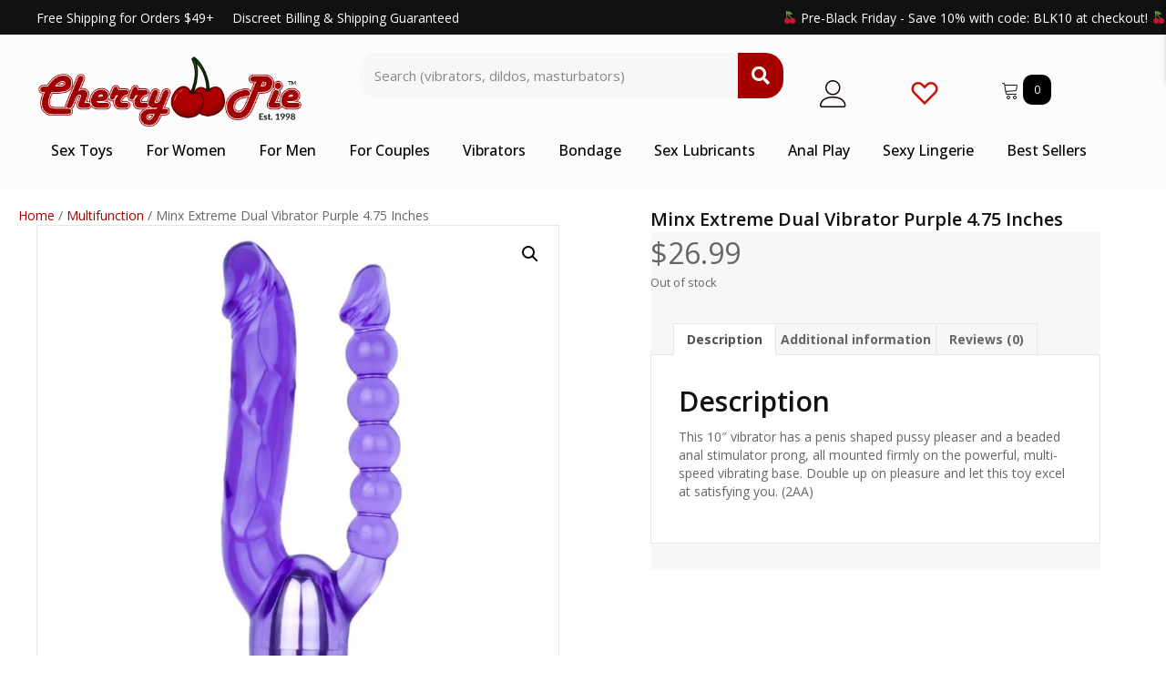

--- FILE ---
content_type: text/html; charset=UTF-8
request_url: https://cherrypieonline.com/product/minx-extreme-dual-vibrator-purple-4-75-inches/
body_size: 28178
content:
<!DOCTYPE html><html lang="en-US" prefix="og: https://ogp.me/ns#"><head> <script>
var gform;gform||(document.addEventListener("gform_main_scripts_loaded",function(){gform.scriptsLoaded=!0}),document.addEventListener("gform/theme/scripts_loaded",function(){gform.themeScriptsLoaded=!0}),window.addEventListener("DOMContentLoaded",function(){gform.domLoaded=!0}),gform={domLoaded:!1,scriptsLoaded:!1,themeScriptsLoaded:!1,isFormEditor:()=>"function"==typeof InitializeEditor,callIfLoaded:function(o){return!(!gform.domLoaded||!gform.scriptsLoaded||!gform.themeScriptsLoaded&&!gform.isFormEditor()||(gform.isFormEditor()&&console.warn("The use of gform.initializeOnLoaded() is deprecated in the form editor context and will be removed in Gravity Forms 3.1."),o(),0))},initializeOnLoaded:function(o){gform.callIfLoaded(o)||(document.addEventListener("gform_main_scripts_loaded",()=>{gform.scriptsLoaded=!0,gform.callIfLoaded(o)}),document.addEventListener("gform/theme/scripts_loaded",()=>{gform.themeScriptsLoaded=!0,gform.callIfLoaded(o)}),window.addEventListener("DOMContentLoaded",()=>{gform.domLoaded=!0,gform.callIfLoaded(o)}))},hooks:{action:{},filter:{}},addAction:function(o,r,e,t){gform.addHook("action",o,r,e,t)},addFilter:function(o,r,e,t){gform.addHook("filter",o,r,e,t)},doAction:function(o){gform.doHook("action",o,arguments)},applyFilters:function(o){return gform.doHook("filter",o,arguments)},removeAction:function(o,r){gform.removeHook("action",o,r)},removeFilter:function(o,r,e){gform.removeHook("filter",o,r,e)},addHook:function(o,r,e,t,n){null==gform.hooks[o][r]&&(gform.hooks[o][r]=[]);var d=gform.hooks[o][r];null==n&&(n=r+"_"+d.length),gform.hooks[o][r].push({tag:n,callable:e,priority:t=null==t?10:t})},doHook:function(r,o,e){var t;if(e=Array.prototype.slice.call(e,1),null!=gform.hooks[r][o]&&((o=gform.hooks[r][o]).sort(function(o,r){return o.priority-r.priority}),o.forEach(function(o){"function"!=typeof(t=o.callable)&&(t=window[t]),"action"==r?t.apply(null,e):e[0]=t.apply(null,e)})),"filter"==r)return e[0]},removeHook:function(o,r,t,n){var e;null!=gform.hooks[o][r]&&(e=(e=gform.hooks[o][r]).filter(function(o,r,e){return!!(null!=n&&n!=o.tag||null!=t&&t!=o.priority)}),gform.hooks[o][r]=e)}});
</script>
<meta charset="UTF-8" /><meta name='viewport' content='width=device-width, initial-scale=1.0' /><meta http-equiv='X-UA-Compatible' content='IE=edge' /><link rel="profile" href="https://gmpg.org/xfn/11" /> <script>document.documentElement.className=document.documentElement.className+' yes-js js_active js'</script>  <script>(function(w,d,s,l,i){w[l]=w[l]||[];w[l].push({'gtm.start':new Date().getTime(),event:'gtm.js'});var f=d.getElementsByTagName(s)[0],j=d.createElement(s),dl=l!='dataLayer'?'&l='+l:'';j.async=true;j.src='https://www.googletagmanager.com/gtm.js?id='+i+dl;f.parentNode.insertBefore(j,f);})(window,document,'script','dataLayer','GTM-K9NSK9KC');</script> <link media="all" href="https://cherrypieonline.com/wp-content/cache/autoptimize/css/autoptimize_bc6d6087ba8582256b7ac49a9b4d6d51.css" rel="stylesheet"><link media="only screen and (max-width: 767px)" href="https://cherrypieonline.com/wp-content/cache/autoptimize/css/autoptimize_6fe211f8bb15af76999ce9135805d7af.css" rel="stylesheet"><title>Minx Extreme Dual Vibrator Purple 4.75 Inches from Cherry Pie Online</title><link data-rocket-preload as="style" href="https://fonts.googleapis.com/css?family=Open%20Sans%3A500%2C300%2C400%2C700%2C600&#038;display=swap" rel="preload"><link href="https://fonts.googleapis.com/css?family=Open%20Sans%3A500%2C300%2C400%2C700%2C600&#038;display=swap" media="print" onload="this.media=&#039;all&#039;" rel="stylesheet"> <noscript><link rel="stylesheet" href="https://fonts.googleapis.com/css?family=Open%20Sans%3A500%2C300%2C400%2C700%2C600&#038;display=swap"></noscript><meta name="description" content="Order Minx Extreme Dual Vibrator Purple 4.75 Inches online from Cherry Pie Online. Same-day free shipping on orders over $49"/><meta name="robots" content="follow, index, max-snippet:-1, max-video-preview:-1, max-image-preview:large"/><link rel="canonical" href="https://cherrypieonline.com/product/minx-extreme-dual-vibrator-purple-4-75-inches/" /><meta property="og:locale" content="en_US" /><meta property="og:type" content="product" /><meta property="og:title" content="Minx Extreme Dual Vibrator Purple 4.75 Inches from Cherry Pie Online" /><meta property="og:description" content="Order Minx Extreme Dual Vibrator Purple 4.75 Inches online from Cherry Pie Online. Same-day free shipping on orders over $49" /><meta property="og:url" content="https://cherrypieonline.com/product/minx-extreme-dual-vibrator-purple-4-75-inches/" /><meta property="og:site_name" content="Cherry Pie Online Sex Toys" /><meta property="og:updated_time" content="2025-10-31T10:30:09-05:00" /><meta property="og:image" content="https://cherrypieonline.com/wp-content/uploads/2019/11/55825_2.jpg" /><meta property="og:image:secure_url" content="https://cherrypieonline.com/wp-content/uploads/2019/11/55825_2.jpg" /><meta property="og:image:width" content="800" /><meta property="og:image:height" content="1132" /><meta property="og:image:alt" content="Minx Extreme Dual Vibrator Purple 4.75 Inches" /><meta property="og:image:type" content="image/jpeg" /><meta property="product:brand" content="Abs Holdings" /><meta property="product:price:amount" content="26.99" /><meta property="product:price:currency" content="USD" /><meta property="product:retailer_item_id" content="ABSM-3128" /><meta name="twitter:card" content="summary_large_image" /><meta name="twitter:title" content="Minx Extreme Dual Vibrator Purple 4.75 Inches from Cherry Pie Online" /><meta name="twitter:description" content="Order Minx Extreme Dual Vibrator Purple 4.75 Inches online from Cherry Pie Online. Same-day free shipping on orders over $49" /><meta name="twitter:site" content="@ogcherrypie" /><meta name="twitter:creator" content="@ogcherrypie" /><meta name="twitter:image" content="https://cherrypieonline.com/wp-content/uploads/2019/11/55825_2.jpg" /><meta name="twitter:label1" content="Price" /><meta name="twitter:data1" content="&#036;26.99" /><meta name="twitter:label2" content="Availability" /><meta name="twitter:data2" content="Out of stock" /> <script type="application/ld+json" class="rank-math-schema-pro">{"@context":"https://schema.org","@graph":[{"@type":"Place","@id":"https://cherrypieonline.com/#place","address":{"@type":"PostalAddress","streetAddress":"P.O. Box 40","addressLocality":"Champion","addressRegion":"PA","postalCode":"15622","addressCountry":"US"}},{"@type":["Store","Organization"],"@id":"https://cherrypieonline.com/#organization","name":"Cherry Pie Online","url":"https://cherrypieonline.com","sameAs":["https://www.facebook.com/theoriginalcherrypie","https://twitter.com/ogcherrypie","https://www.instagram.com/cherrypieonline/"],"email":"support@cherrypieonline.com","address":{"@type":"PostalAddress","streetAddress":"P.O. Box 40","addressLocality":"Champion","addressRegion":"PA","postalCode":"15622","addressCountry":"US"},"logo":{"@type":"ImageObject","@id":"https://cherrypieonline.com/#logo","url":"https://cherrypieonline.com/wp-content/uploads/2023/09/cherry-pie-organization-logo.png","contentUrl":"https://cherrypieonline.com/wp-content/uploads/2023/09/cherry-pie-organization-logo.png","caption":"Cherry Pie Online Sex Toys","inLanguage":"en-US","width":"696","height":"696"},"priceRange":"$$","openingHours":["Monday,Tuesday,Wednesday,Thursday,Friday,Saturday,Sunday 24hrs"],"description":"Cherry Pie Online, a trailblazing presence in the world of adult toys since its inception in 1998, has consistently pushed the boundaries of pleasure and intimacy. With a commitment to discretion and customer satisfaction, Cherry Pie Online has become a trusted destination for adults seeking high-quality, innovative products that enhance their personal lives.","legalName":"Emart Media, LLC","location":{"@id":"https://cherrypieonline.com/#place"},"image":{"@id":"https://cherrypieonline.com/#logo"},"telephone":"800-998-0109"},{"@type":"WebSite","@id":"https://cherrypieonline.com/#website","url":"https://cherrypieonline.com","name":"Cherry Pie Online Sex Toys","alternateName":"Cherry Pie Online Adult Pleasure Products","publisher":{"@id":"https://cherrypieonline.com/#organization"},"inLanguage":"en-US"},{"@type":"ImageObject","@id":"https://cherrypieonline.com/wp-content/uploads/2019/11/55825_2.jpg","url":"https://cherrypieonline.com/wp-content/uploads/2019/11/55825_2.jpg","width":"800","height":"1132","caption":"Minx Extreme Dual Vibrator Purple 4.75 Inches","inLanguage":"en-US"},{"@type":"BreadcrumbList","@id":"https://cherrypieonline.com/product/minx-extreme-dual-vibrator-purple-4-75-inches/#breadcrumb","itemListElement":[{"@type":"ListItem","position":"1","item":{"@id":"https://cherrypieonline.com","name":"Home"}},{"@type":"ListItem","position":"2","item":{"@id":"https://cherrypieonline.com/product/minx-extreme-dual-vibrator-purple-4-75-inches/","name":"Minx Extreme Dual Vibrator Purple 4.75 Inches"}}]},{"@type":"ItemPage","@id":"https://cherrypieonline.com/product/minx-extreme-dual-vibrator-purple-4-75-inches/#webpage","url":"https://cherrypieonline.com/product/minx-extreme-dual-vibrator-purple-4-75-inches/","name":"Minx Extreme Dual Vibrator Purple 4.75 Inches from Cherry Pie Online","datePublished":"2020-01-10T20:41:42-05:00","dateModified":"2025-10-31T10:30:09-05:00","isPartOf":{"@id":"https://cherrypieonline.com/#website"},"primaryImageOfPage":{"@id":"https://cherrypieonline.com/wp-content/uploads/2019/11/55825_2.jpg"},"inLanguage":"en-US","breadcrumb":{"@id":"https://cherrypieonline.com/product/minx-extreme-dual-vibrator-purple-4-75-inches/#breadcrumb"}},{"@type":"Product","brand":{"@type":"Brand","name":"Abs Holdings"},"name":"Minx Extreme Dual Vibrator Purple 4.75 Inches from Cherry Pie Online","description":"Order Minx Extreme Dual Vibrator Purple 4.75 Inches online from Cherry Pie Online. Same-day free shipping on orders over $49","sku":"ABSM-3128","category":"Abs Holdings","mainEntityOfPage":{"@id":"https://cherrypieonline.com/product/minx-extreme-dual-vibrator-purple-4-75-inches/#webpage"},"weight":{"@type":"QuantitativeValue","unitCode":"ONZ","value":"0.68"},"height":{"@type":"QuantitativeValue","unitCode":"INH","value":"2"},"width":{"@type":"QuantitativeValue","unitCode":"INH","value":"4"},"depth":{"@type":"QuantitativeValue","unitCode":"INH","value":"11.5"},"image":[{"@type":"ImageObject","url":"https://cherrypieonline.com/wp-content/uploads/2019/11/55825_2.jpg","height":"1132","width":"800"},{"@type":"ImageObject","url":"https://cherrypieonline.com/wp-content/uploads/2019/11/55825_1.jpg","height":"1132","width":"800"}],"offers":{"@type":"Offer","price":"26.99","priceCurrency":"USD","priceValidUntil":"2026-12-31","availability":"https://schema.org/OutOfStock","itemCondition":"NewCondition","url":"https://cherrypieonline.com/product/minx-extreme-dual-vibrator-purple-4-75-inches/","seller":{"@type":"Organization","@id":"https://cherrypieonline.com/","name":"Cherry Pie Online Sex Toys","url":"https://cherrypieonline.com","logo":"https://cherrypieonline.com/wp-content/uploads/2023/09/cherry-pie-organization-logo.png"},"priceSpecification":{"price":"26.99","priceCurrency":"USD","valueAddedTaxIncluded":"false"}},"color":"Purple","@id":"https://cherrypieonline.com/product/minx-extreme-dual-vibrator-purple-4-75-inches/#richSnippet"}]}</script> <link rel='dns-prefetch' href='//fonts.googleapis.com' /><link href='https://fonts.gstatic.com' crossorigin rel='preconnect' /><link rel="alternate" type="application/rss+xml" title="The Original Cherry Pie Online &raquo; Feed" href="https://cherrypieonline.com/feed/" /><link rel="alternate" type="application/rss+xml" title="The Original Cherry Pie Online &raquo; Comments Feed" href="https://cherrypieonline.com/comments/feed/" /><link rel="alternate" type="application/rss+xml" title="The Original Cherry Pie Online &raquo; Minx Extreme Dual Vibrator Purple 4.75 Inches Comments Feed" href="https://cherrypieonline.com/product/minx-extreme-dual-vibrator-purple-4-75-inches/feed/" /><link rel="preload" href="https://cherrypieonline.com/wp-content/plugins/bb-plugin/fonts/fontawesome/5.15.4/webfonts/fa-solid-900.woff2" as="font" type="font/woff2" crossorigin="anonymous"><link rel="preload" href="https://cherrypieonline.com/wp-content/plugins/bb-plugin/fonts/fontawesome/5.15.4/webfonts/fa-regular-400.woff2" as="font" type="font/woff2" crossorigin="anonymous"><link rel='stylesheet' id='ultimate-icons-css' href='https://cherrypieonline.com/wp-content/cache/autoptimize/css/autoptimize_single_8b28ecbe3b447e476599c8c1c6c84283.css?ver=2.9.4' media='all' /><link rel='stylesheet' id='fl-builder-layout-bundle-c9745b6529b99d39a4b5b12b26f8ba04-css' href='https://cherrypieonline.com/wp-content/cache/autoptimize/css/autoptimize_single_2730ff54a27ffd5105e9383a93fadec5.css?ver=2.9.4-1.5.2' media='all' /><link rel='stylesheet' id='fl-automator-skin-css' href='https://cherrypieonline.com/wp-content/cache/autoptimize/css/autoptimize_single_ba50208da9cfb94f68c6cc58728cc61d.css?ver=1.7.12.1' media='all' /> <script id="wc-add-to-cart-js-extra">var wc_add_to_cart_params={"ajax_url":"\/wp-admin\/admin-ajax.php","wc_ajax_url":"\/?wc-ajax=%%endpoint%%","i18n_view_cart":"View cart","cart_url":"https:\/\/cherrypieonline.com\/cart\/","is_cart":"","cart_redirect_after_add":"no"};</script> <script id="wc-single-product-js-extra">var wc_single_product_params={"i18n_required_rating_text":"Please select a rating","i18n_rating_options":["1 of 5 stars","2 of 5 stars","3 of 5 stars","4 of 5 stars","5 of 5 stars"],"i18n_product_gallery_trigger_text":"View full-screen image gallery","review_rating_required":"yes","flexslider":{"rtl":false,"animation":"slide","smoothHeight":true,"directionNav":false,"controlNav":"thumbnails","slideshow":false,"animationSpeed":500,"animationLoop":false,"allowOneSlide":false},"zoom_enabled":"1","zoom_options":[],"photoswipe_enabled":"1","photoswipe_options":{"shareEl":false,"closeOnScroll":false,"history":false,"hideAnimationDuration":0,"showAnimationDuration":0},"flexslider_enabled":"1"};</script> <script id="woocommerce-js-extra">var woocommerce_params={"ajax_url":"\/wp-admin\/admin-ajax.php","wc_ajax_url":"\/?wc-ajax=%%endpoint%%","i18n_password_show":"Show password","i18n_password_hide":"Hide password"};</script> <script>window.wc_ga_pro={};window.wc_ga_pro.ajax_url='https://cherrypieonline.com/wp-admin/admin-ajax.php';window.wc_ga_pro.available_gateways={"stripe":"Credit \/ Debit Card","stripe_klarna":"Klarna","stripe_afterpay_clearpay":"Afterpay","stripe_cashapp":"Cash App Pay","ppcp":"Pay via PayPal","stripe_us_bank_account":"ACH Direct Debit"};window.wc_ga_pro.interpolate_json=function(object,variables){if(!variables){return object;}
let j=JSON.stringify(object);for(let k in variables){j=j.split('{$'+k+'}').join(variables[k]);}
return JSON.parse(j);};window.wc_ga_pro.get_payment_method_title=function(payment_method){return window.wc_ga_pro.available_gateways[payment_method]||payment_method;};window.wc_ga_pro.is_valid_email=function(email){return/[^\s@]+@[^\s@]+\.[^\s@]+/.test(email);};</script>  <script async src='https://www.googletagmanager.com/gtag/js?id=G-9VE5PWHKZ4&l=dataLayer'></script> <script >window.dataLayer=window.dataLayer||[];function gtag(){dataLayer.push(arguments);}
gtag('js',new Date());gtag('config','G-9VE5PWHKZ4',{"cookie_domain":"auto"});gtag('consent','default',{"analytics_storage":"denied","ad_storage":"denied","ad_user_data":"denied","ad_personalization":"denied","region":["AT","BE","BG","HR","CY","CZ","DK","EE","FI","FR","DE","GR","HU","IS","IE","IT","LV","LI","LT","LU","MT","NL","NO","PL","PT","RO","SK","SI","ES","SE","GB","CH"]});(function($){$(function(){const consentMap={statistics:['analytics_storage'],marketing:['ad_storage','ad_user_data','ad_personalization']};if(typeof window.wp_has_consent==='function'){console.log('has consent');if(window.wp_consent_type===undefined){window.wp_consent_type='optin';}
const consentState={};for(const[category,types]of Object.entries(consentMap)){if(consent_api_get_cookie(window.consent_api.cookie_prefix+'_'+category)!==''){const hasConsent=wp_has_consent(category)?'granted':'denied';types.forEach((type)=>{consentState[type]=hasConsent;});}}
if(Object.keys(consentState).length>0){gtag('consent','update',consentState);}}
document.addEventListener('wp_listen_for_consent_change',(event)=>{const consentUpdate={};const types=consentMap[Object.keys(event.detail)[0]];const state=Object.values(event.detail)[0]==='allow'?'granted':'denied';if(types===undefined){return}
types.forEach((type)=>{consentUpdate[type]=state;});if(Object.keys(consentUpdate).length>0){gtag('consent','update',consentUpdate);}});});})(jQuery);(function(){const event=document.createEvent('Event');event.initEvent('wc_google_analytics_pro_gtag_loaded',true,true);document.dispatchEvent(event);})();</script> <link rel="https://api.w.org/" href="https://cherrypieonline.com/wp-json/" /><link rel="alternate" title="JSON" type="application/json" href="https://cherrypieonline.com/wp-json/wp/v2/product/48910" /><link rel="EditURI" type="application/rsd+xml" title="RSD" href="https://cherrypieonline.com/xmlrpc.php?rsd" /><link rel='shortlink' href='https://cherrypieonline.com/?p=48910' /><link rel="alternate" title="oEmbed (JSON)" type="application/json+oembed" href="https://cherrypieonline.com/wp-json/oembed/1.0/embed?url=https%3A%2F%2Fcherrypieonline.com%2Fproduct%2Fminx-extreme-dual-vibrator-purple-4-75-inches%2F" /><link rel="alternate" title="oEmbed (XML)" type="text/xml+oembed" href="https://cherrypieonline.com/wp-json/oembed/1.0/embed?url=https%3A%2F%2Fcherrypieonline.com%2Fproduct%2Fminx-extreme-dual-vibrator-purple-4-75-inches%2F&#038;format=xml" /> <script>var bb_powerpack={search_term:'',version:'2.40.0.2',getAjaxUrl:function(){return atob('aHR0cHM6Ly9jaGVycnlwaWVvbmxpbmUuY29tL3dwLWFkbWluL2FkbWluLWFqYXgucGhw');},callback:function(){}};</script> <script>document.createElement("picture");if(!window.HTMLPictureElement&&document.addEventListener){window.addEventListener("DOMContentLoaded",function(){var s=document.createElement("script");s.src="https://cherrypieonline.com/wp-content/plugins/webp-express/js/picturefill.min.js";document.body.appendChild(s);});}</script> <script type="text/javascript">var woopack_config={"ajaxurl":"https:\/\/cherrypieonline.com\/wp-admin\/admin-ajax.php","page":0,"current_page":"https:\/\/cherrypieonline.com\/product\/minx-extreme-dual-vibrator-purple-4-75-inches\/","woo_url":"https:\/\/cherrypieonline.com\/wp-content\/plugins\/woocommerce\/","conditionals":{"is_archive":false,"is_tax":false,"is_author":false,"is_search":false}};</script> <script type="text/javascript">(function(url){if(/(?:Chrome\/26\.0\.1410\.63 Safari\/537\.31|WordfenceTestMonBot)/.test(navigator.userAgent)){return;}
var addEvent=function(evt,handler){if(window.addEventListener){document.addEventListener(evt,handler,false);}else if(window.attachEvent){document.attachEvent('on'+evt,handler);}};var removeEvent=function(evt,handler){if(window.removeEventListener){document.removeEventListener(evt,handler,false);}else if(window.detachEvent){document.detachEvent('on'+evt,handler);}};var evts='contextmenu dblclick drag dragend dragenter dragleave dragover dragstart drop keydown keypress keyup mousedown mousemove mouseout mouseover mouseup mousewheel scroll'.split(' ');var logHuman=function(){if(window.wfLogHumanRan){return;}
window.wfLogHumanRan=true;var wfscr=document.createElement('script');wfscr.type='text/javascript';wfscr.async=true;wfscr.src=url+'&r='+Math.random();(document.getElementsByTagName('head')[0]||document.getElementsByTagName('body')[0]).appendChild(wfscr);for(var i=0;i<evts.length;i++){removeEvent(evts[i],logHuman);}};for(var i=0;i<evts.length;i++){addEvent(evts[i],logHuman);}})('//cherrypieonline.com/?wordfence_lh=1&hid=9AF8F81ADD0A0BD780340E3E122076AA');</script><link rel="pingback" href="https://cherrypieonline.com/xmlrpc.php"> <noscript><style>.woocommerce-product-gallery{opacity:1 !important}</style></noscript><link rel="icon" href="https://cherrypieonline.com/wp-content/uploads/2023/09/cropped-cherry-pie-icon-32x32.png" sizes="32x32" /><link rel="icon" href="https://cherrypieonline.com/wp-content/uploads/2023/09/cropped-cherry-pie-icon-192x192.png" sizes="192x192" /><link rel="apple-touch-icon" href="https://cherrypieonline.com/wp-content/uploads/2023/09/cropped-cherry-pie-icon-180x180.png" /><meta name="msapplication-TileImage" content="https://cherrypieonline.com/wp-content/uploads/2023/09/cropped-cherry-pie-icon-270x270.png" /> <script type="text/javascript">var woof_is_permalink=1;var woof_shop_page="";var woof_really_curr_tax={};var woof_current_page_link=location.protocol+'//'+location.host+location.pathname;woof_current_page_link=woof_current_page_link.replace(/\page\/[0-9]+/,"");woof_current_page_link="https://cherrypieonline.com/sex-toys/";var woof_link='https://cherrypieonline.com/wp-content/plugins/woocommerce-products-filter/';</script> <script>var woof_ajaxurl="https://cherrypieonline.com/wp-admin/admin-ajax.php";var woof_lang={'orderby':"orderby",'date':"date",'perpage':"per page",'pricerange':"price range",'menu_order':"menu order",'popularity':"popularity",'rating':"rating",'price':"price low to high",'price-desc':"price high to low"};if(typeof woof_lang_custom=='undefined'){var woof_lang_custom={};
/*!!important*/
}
var woof_is_mobile=0;var woof_show_price_search_button=0;var woof_show_price_search_type=0;var woof_show_price_search_type=0;var swoof_search_slug="swoof";var icheck_skin={};icheck_skin='none';var is_woof_use_chosen=1;var woof_current_values='[]';var woof_lang_loading="Loading ...";var woof_lang_show_products_filter="show products filter";var woof_lang_hide_products_filter="hide products filter";var woof_lang_pricerange="price range";var woof_use_beauty_scroll=0;var woof_autosubmit=1;var woof_ajaxurl="https://cherrypieonline.com/wp-admin/admin-ajax.php";var woof_is_ajax=0;var woof_ajax_redraw=0;var woof_ajax_page_num=1;var woof_ajax_first_done=false;var woof_checkboxes_slide_flag=true;var woof_toggle_type="text";var woof_toggle_closed_text="-";var woof_toggle_opened_text="+";var woof_toggle_closed_image="https://cherrypieonline.com/wp-content/plugins/woocommerce-products-filter/img/plus3.png";var woof_toggle_opened_image="https://cherrypieonline.com/wp-content/plugins/woocommerce-products-filter/img/minus3.png";var woof_accept_array=["min_price","orderby","perpage","min_rating","product_brand","product_visibility","product_cat","product_tag","pa_brand","pa_color","pa_function","pa_material","pa_size"];var woof_ext_init_functions=null;var woof_overlay_skin="default";jQuery(function(){try
{woof_current_values=jQuery.parseJSON(woof_current_values);}catch(e)
{woof_current_values=null;}
if(woof_current_values==null||woof_current_values.length==0){woof_current_values={};}});function woof_js_after_ajax_done(){jQuery(document).trigger('woof_ajax_done');}</script> <noscript><style id="rocket-lazyload-nojs-css">.rll-youtube-player,[data-lazy-src]{display:none !important}</style></noscript><meta name="generator" content="WP Rocket 3.19.1.2" data-wpr-features="wpr_defer_js wpr_lazyload_images wpr_preload_links" /></head><body class="wp-singular product-template-default single single-product postid-48910 wp-theme-bb-theme theme-bb-theme fl-builder-2-9-4 fl-themer-1-5-2 fl-theme-1-7-12-1 fl-no-js woocommerce woocommerce-page woocommerce-no-js fl-theme-builder-header fl-theme-builder-header-header fl-theme-builder-footer fl-theme-builder-footer-footer fl-theme-builder-singular fl-theme-builder-singular-product-details-page fl-framework-bootstrap-4 fl-preset-default fl-full-width fl-search-active woo-4 woo-products-per-page-16" itemscope="itemscope" itemtype="https://schema.org/WebPage"> <a aria-label="Skip to content" class="fl-screen-reader-text" href="#fl-main-content">Skip to content</a> <noscript><iframe src="https://www.googletagmanager.com/ns.html?id=GTM-K9NSK9KC"
height="0" width="0" style="display:none;visibility:hidden"></iframe></noscript><div data-rocket-location-hash="d434d8484ca3c7ebe008e10ddf366009" class="fl-page"><header data-rocket-location-hash="45135f7c4431a08f707259494726a038" class="fl-builder-content fl-builder-content-256494 fl-builder-global-templates-locked" data-post-id="256494" data-type="header" data-sticky="0" data-sticky-on="" data-sticky-breakpoint="medium" data-shrink="0" data-overlay="0" data-overlay-bg="transparent" data-shrink-image-height="50px" role="banner" itemscope="itemscope" itemtype="http://schema.org/WPHeader"><div data-rocket-location-hash="49da5f16fcbda723298d52c404ec8541" class="fl-row fl-row-full-width fl-row-bg-color fl-node-km9dr31sil4x fl-row-default-height fl-row-align-center fl-visible-desktop fl-visible-large" data-node="km9dr31sil4x"><div class="fl-row-content-wrap"><div class="uabb-row-separator uabb-top-row-separator" ></div><div class="fl-row-content fl-row-fixed-width fl-node-content"><div class="fl-col-group fl-node-b70rioyen5wq" data-node="b70rioyen5wq"><div class="fl-col fl-node-4jvnsxwh6p5f fl-col-bg-color fl-col-small" data-node="4jvnsxwh6p5f"><div class="fl-col-content fl-node-content"><div class="fl-module fl-module-rich-text fl-node-2qw54kbsha6d" data-node="2qw54kbsha6d"><div class="fl-module-content fl-node-content"><div class="fl-rich-text"><p>Free Shipping for Orders $49+     Discreet Billing &amp; Shipping Guaranteed</p></div></div></div></div></div><div class="fl-col fl-node-mvh9loxcjsri fl-col-bg-color fl-col-small" data-node="mvh9loxcjsri"><div class="fl-col-content fl-node-content"><div class="fl-module fl-module-rich-text fl-node-3zs1ifh5nuqw" data-node="3zs1ifh5nuqw"><div class="fl-module-content fl-node-content"><div class="fl-rich-text"><p style="text-align: right;"><img decoding="async" class="emoji" role="img" draggable="false" src="data:image/svg+xml,%3Csvg%20xmlns='http://www.w3.org/2000/svg'%20viewBox='0%200%200%200'%3E%3C/svg%3E" alt="🍒" data-lazy-src="https://s.w.org/images/core/emoji/14.0.0/svg/1f352.svg" /><noscript><img decoding="async" class="emoji" role="img" draggable="false" src="https://s.w.org/images/core/emoji/14.0.0/svg/1f352.svg" alt="🍒" /></noscript> Pre-Black Friday - Save 10% with code: BLK10 at checkout! <img decoding="async" class="emoji" role="img" draggable="false" src="data:image/svg+xml,%3Csvg%20xmlns='http://www.w3.org/2000/svg'%20viewBox='0%200%200%200'%3E%3C/svg%3E" alt="🍒" data-lazy-src="https://s.w.org/images/core/emoji/14.0.0/svg/1f352.svg" /><noscript><img decoding="async" class="emoji" role="img" draggable="false" src="https://s.w.org/images/core/emoji/14.0.0/svg/1f352.svg" alt="🍒" /></noscript></p></div></div></div></div></div></div></div></div></div><div data-rocket-location-hash="93236f58741c991e65451aec40b58064" class="fl-row fl-row-full-width fl-row-bg-color fl-node-pgmlc7jrf3wq fl-row-default-height fl-row-align-center fl-visible-desktop fl-visible-large" data-node="pgmlc7jrf3wq"><div class="fl-row-content-wrap"><div class="uabb-row-separator uabb-top-row-separator" ></div><div class="fl-row-content fl-row-fixed-width fl-node-content"><div class="fl-col-group fl-node-pq3b4yw0ku7r" data-node="pq3b4yw0ku7r"><div class="fl-col fl-node-a0dl7vfercjx fl-col-bg-color fl-col-small" data-node="a0dl7vfercjx"><div class="fl-col-content fl-node-content"><div class="fl-module fl-module-photo fl-node-gexczpy9n547" data-node="gexczpy9n547"><div class="fl-module-content fl-node-content"><div class="fl-photo fl-photo-align-center" itemscope itemtype="https://schema.org/ImageObject"><div class="fl-photo-content fl-photo-img-webp"> <a href="/" target="_self" itemprop="url"> <img decoding="async" class="fl-photo-img wp-image-256510 size-full" src="https://cherrypieonline.com/wp-content/uploads/2023/09/cherry-pie-logo.webp" alt="The Famous Cherry Pie Online Adult Store" itemprop="image" height="276" width="960" title="The Famous Cherry Pie Online Adult Store"  data-no-lazy="1" srcset="https://cherrypieonline.com/wp-content/uploads/2023/09/cherry-pie-logo.webp 960w, https://cherrypieonline.com/wp-content/uploads/2023/09/cherry-pie-logo-768x221.webp 768w, https://cherrypieonline.com/wp-content/uploads/2023/09/cherry-pie-logo-260x75.webp 260w, https://cherrypieonline.com/wp-content/uploads/2023/09/cherry-pie-logo-800x230.webp 800w" sizes="(max-width: 960px) 100vw, 960px" /> </a></div></div></div></div></div></div><div class="fl-col fl-node-pqx79ft3s6o4 fl-col-bg-color fl-col-small" data-node="pqx79ft3s6o4"><div class="fl-col-content fl-node-content"><div class="fl-module fl-module-pp-search-form fl-node-auzmdw32ks7q" data-node="auzmdw32ks7q"><div class="fl-module-content fl-node-content"><div class="pp-search-form-wrap pp-search-form--style-classic pp-search-form--button-type-icon"><form class="pp-search-form" role="search" action="https://cherrypieonline.com" method="get" aria-label="Search form"><div class="pp-search-form__container"> <label class="pp-screen-reader-text" for="pp-search-form__input-auzmdw32ks7q"> Search (vibrators, dildos, masturbators) </label> <input id="pp-search-form__input-auzmdw32ks7q"  placeholder="Search (vibrators, dildos, masturbators)" class="pp-search-form__input" type="search" name="s" title="Search" value=""> <input type="hidden" name="post_types" value="product" /> <button class="pp-search-form__submit" type="submit"> <i class="fa fa-search" aria-hidden="true"></i> <span class="pp-screen-reader-text">Search</span> </button></div></form></div></div></div></div></div><div class="fl-col fl-node-x0ohvtar7bcp fl-col-bg-color fl-col-small" data-node="x0ohvtar7bcp"><div class="fl-col-content fl-node-content"><div class="fl-module fl-module-icon fl-node-cr9ezvqkp4yj" data-node="cr9ezvqkp4yj"><div class="fl-module-content fl-node-content"><div class="fl-icon-wrap"> <span class="fl-icon"> <a href="/my-account/" target="_self"> <i class="ua-icon ua-icon-user" aria-hidden="true"></i> </a> </span></div></div></div></div></div><div class="fl-col fl-node-7vqgkycx8efu fl-col-bg-color fl-col-small" data-node="7vqgkycx8efu"><div class="fl-col-content fl-node-content"><div class="fl-module fl-module-icon fl-node-rpj5czlsv2ky" data-node="rpj5czlsv2ky"><div class="fl-module-content fl-node-content"><div class="fl-icon-wrap"> <span class="fl-icon"> <a href="/wishlist/" target="_self"> <i class="ua-icon ua-icon-heart2" aria-hidden="true"></i> </a> </span></div></div></div></div></div><div class="fl-col fl-node-5i09j2sgymtd fl-col-bg-color fl-col-small" data-node="5i09j2sgymtd"><div class="fl-col-content fl-node-content"><div class="fl-module fl-module-offcanvas-cart fl-node-rtpz392xnhbf" data-node="rtpz392xnhbf"><div class="fl-module-content fl-node-content"><div class="woopack-offcanvas-cart woocommerce"><div class="woopack-cart-button"> <a class="woopack-cart-contents woopack-cart-icon" href="#" title="View your shopping cart"> <span class="cart-button-wrap"> <span class="cart-contents-icon ua-icon ua-icon-cart"></span> </span> </a> <span class="cart-contents-count-after"> <span class="cart-counter">0</span> </span></div><div id="woopack-cart-rtpz392xnhbf" class="woocommerce woopack-offcanvas-cart-panel direction-right" data-node="rtpz392xnhbf"><div class="woopack-offcanvas-overlay"></div><div class="woopack-offcanvas-inner"><div class="woopack-offcanvas-header"><div class="woopack-offcanvas-title"></div><div class="woopack-offcanvas-close"> <span class="fa fa-times"></span></div></div><div class="woopack-offcanvas-content"><div class="woopack-cart-items"><div class="widget_shopping_cart_content"><p class="woocommerce-mini-cart__empty-message">No products in the cart.</p></div></div></div></div></div></div></div></div></div></div></div><div class="fl-col-group fl-node-2qi1hky83wfn" data-node="2qi1hky83wfn"><div class="fl-col fl-node-n7qw921z346m fl-col-bg-color" data-node="n7qw921z346m"><div class="fl-col-content fl-node-content"><div class="fl-module fl-module-pp-advanced-menu fl-node-ziejtqnwdkyu" data-node="ziejtqnwdkyu"><div class="fl-module-content fl-node-content"><div class="pp-advanced-menu pp-advanced-menu-accordion-collapse pp-menu-default pp-menu-align-left pp-menu-position-below"><div class="pp-advanced-menu-mobile"> <button class="pp-advanced-menu-mobile-toggle hamburger" tabindex="0" aria-label="Menu" aria-expanded="false"><div class="pp-hamburger"><div class="pp-hamburger-box"><div class="pp-hamburger-inner"></div></div></div> </button></div><div class="pp-clear"></div><nav class="pp-menu-nav" aria-label="Menu" itemscope="itemscope" itemtype="https://schema.org/SiteNavigationElement"><ul id="menu-primary-nav-menu" class="menu pp-advanced-menu-horizontal pp-toggle-arrows"><li id="menu-item-266878" class="menu-item menu-item-type-post_type menu-item-object-page current_page_parent"><a href="https://cherrypieonline.com/sex-toys/"><span class="menu-item-text">Sex Toys</span></a></li><li id="menu-item-256639" class="menu-item menu-item-type-post_type menu-item-object-page"><a href="https://cherrypieonline.com/women/"><span class="menu-item-text">For Women</span></a></li><li id="menu-item-256638" class="menu-item menu-item-type-post_type menu-item-object-page"><a href="https://cherrypieonline.com/men/"><span class="menu-item-text">For Men</span></a></li><li id="menu-item-256637" class="menu-item menu-item-type-post_type menu-item-object-page"><a href="https://cherrypieonline.com/couples/"><span class="menu-item-text">For Couples</span></a></li><li id="menu-item-256664" class="menu-item menu-item-type-post_type menu-item-object-page"><a href="https://cherrypieonline.com/vibrators/"><span class="menu-item-text">Vibrators</span></a></li><li id="menu-item-256660" class="menu-item menu-item-type-post_type menu-item-object-page"><a href="https://cherrypieonline.com/bondage/"><span class="menu-item-text">Bondage</span></a></li><li id="menu-item-256659" class="menu-item menu-item-type-post_type menu-item-object-page"><a href="https://cherrypieonline.com/sex-lubricants/"><span class="menu-item-text">Sex Lubricants</span></a></li><li id="menu-item-256668" class="menu-item menu-item-type-post_type menu-item-object-page"><a href="https://cherrypieonline.com/anal-play/"><span class="menu-item-text">Anal Play</span></a></li><li id="menu-item-256658" class="menu-item menu-item-type-post_type menu-item-object-page"><a href="https://cherrypieonline.com/sexy-lingerie/"><span class="menu-item-text">Sexy Lingerie</span></a></li><li id="menu-item-256636" class="menu-item menu-item-type-post_type menu-item-object-page"><a href="https://cherrypieonline.com/best-sellers/"><span class="menu-item-text">Best Sellers</span></a></li></ul></nav></div></div></div></div></div></div></div></div></div><div data-rocket-location-hash="c95801a4560a8bc3d84bf120891fed06" class="fl-row fl-row-full-width fl-row-bg-none fl-node-o8hmxa2kcteu fl-row-default-height fl-row-align-center fl-visible-medium fl-visible-mobile" data-node="o8hmxa2kcteu"><div class="fl-row-content-wrap"><div class="uabb-row-separator uabb-top-row-separator" ></div><div class="fl-row-content fl-row-full-width fl-node-content"><div class="fl-col-group fl-node-twif8ujyknd9 fl-col-group-custom-width" data-node="twif8ujyknd9"><div class="fl-col fl-node-mxhn8s96vqg3 fl-col-bg-color fl-col-small fl-col-small-custom-width" data-node="mxhn8s96vqg3"><div class="fl-col-content fl-node-content"><div class="fl-module fl-module-pp-advanced-menu fl-node-ezq1604tldsm" data-node="ezq1604tldsm"><div class="fl-module-content fl-node-content"><div class="pp-advanced-menu-mobile"> <button class="pp-advanced-menu-mobile-toggle hamburger" tabindex="0" aria-label="Menu" aria-expanded="false"><div class="pp-hamburger"><div class="pp-hamburger-box"><div class="pp-hamburger-inner"></div></div></div> </button></div><div class="pp-advanced-menu pp-advanced-menu-accordion-collapse off-canvas pp-menu-position-below"><div class="pp-clear"></div><nav class="pp-menu-nav pp-off-canvas-menu pp-menu-left" aria-label="Menu" itemscope="itemscope" itemtype="https://schema.org/SiteNavigationElement"> <a href="javascript:void(0)" class="pp-menu-close-btn" aria-label="Close the menu" role="button">×</a><ul id="menu-primary-nav-menu-1" class="menu pp-advanced-menu-vertical pp-toggle-arrows"><li id="menu-item-266878" class="menu-item menu-item-type-post_type menu-item-object-page current_page_parent"><a href="https://cherrypieonline.com/sex-toys/"><span class="menu-item-text">Sex Toys</span></a></li><li id="menu-item-256639" class="menu-item menu-item-type-post_type menu-item-object-page"><a href="https://cherrypieonline.com/women/"><span class="menu-item-text">For Women</span></a></li><li id="menu-item-256638" class="menu-item menu-item-type-post_type menu-item-object-page"><a href="https://cherrypieonline.com/men/"><span class="menu-item-text">For Men</span></a></li><li id="menu-item-256637" class="menu-item menu-item-type-post_type menu-item-object-page"><a href="https://cherrypieonline.com/couples/"><span class="menu-item-text">For Couples</span></a></li><li id="menu-item-256664" class="menu-item menu-item-type-post_type menu-item-object-page"><a href="https://cherrypieonline.com/vibrators/"><span class="menu-item-text">Vibrators</span></a></li><li id="menu-item-256660" class="menu-item menu-item-type-post_type menu-item-object-page"><a href="https://cherrypieonline.com/bondage/"><span class="menu-item-text">Bondage</span></a></li><li id="menu-item-256659" class="menu-item menu-item-type-post_type menu-item-object-page"><a href="https://cherrypieonline.com/sex-lubricants/"><span class="menu-item-text">Sex Lubricants</span></a></li><li id="menu-item-256668" class="menu-item menu-item-type-post_type menu-item-object-page"><a href="https://cherrypieonline.com/anal-play/"><span class="menu-item-text">Anal Play</span></a></li><li id="menu-item-256658" class="menu-item menu-item-type-post_type menu-item-object-page"><a href="https://cherrypieonline.com/sexy-lingerie/"><span class="menu-item-text">Sexy Lingerie</span></a></li><li id="menu-item-256636" class="menu-item menu-item-type-post_type menu-item-object-page"><a href="https://cherrypieonline.com/best-sellers/"><span class="menu-item-text">Best Sellers</span></a></li></ul></nav></div></div></div></div></div><div class="fl-col fl-node-2c4wftmie16o fl-col-bg-color fl-col-small fl-col-small-custom-width" data-node="2c4wftmie16o"><div class="fl-col-content fl-node-content"><div class="fl-module fl-module-photo fl-node-xo2shvkzm81g" data-node="xo2shvkzm81g"><div class="fl-module-content fl-node-content"><div class="fl-photo fl-photo-align-center" itemscope itemtype="https://schema.org/ImageObject"><div class="fl-photo-content fl-photo-img-webp"> <a href="/" target="_self" itemprop="url"> <img decoding="async" class="fl-photo-img wp-image-256510 size-full" src="https://cherrypieonline.com/wp-content/uploads/2023/09/cherry-pie-logo.webp" alt="The Famous Cherry Pie Online Adult Store" itemprop="image" height="276" width="960" title="The Famous Cherry Pie Online Adult Store"  data-no-lazy="1" srcset="https://cherrypieonline.com/wp-content/uploads/2023/09/cherry-pie-logo.webp 960w, https://cherrypieonline.com/wp-content/uploads/2023/09/cherry-pie-logo-768x221.webp 768w, https://cherrypieonline.com/wp-content/uploads/2023/09/cherry-pie-logo-260x75.webp 260w, https://cherrypieonline.com/wp-content/uploads/2023/09/cherry-pie-logo-800x230.webp 800w" sizes="(max-width: 960px) 100vw, 960px" /> </a></div></div></div></div></div></div><div class="fl-col fl-node-lq0m3yz7g58j fl-col-bg-color fl-col-small fl-col-small-custom-width" data-node="lq0m3yz7g58j"><div class="fl-col-content fl-node-content"><div class="fl-module fl-module-offcanvas-cart fl-node-st9hixa16nge" data-node="st9hixa16nge"><div class="fl-module-content fl-node-content"><div class="woopack-offcanvas-cart woocommerce"><div class="woopack-cart-button"> <a class="woopack-cart-contents woopack-cart-icon" href="#" title="View your shopping cart"> <span class="cart-button-wrap"> <span class="cart-contents-icon ua-icon ua-icon-cart"></span> </span> </a> <span class="cart-contents-count-after"> <span class="cart-counter">0</span> </span></div><div id="woopack-cart-st9hixa16nge" class="woocommerce woopack-offcanvas-cart-panel direction-right" data-node="st9hixa16nge"><div class="woopack-offcanvas-overlay"></div><div class="woopack-offcanvas-inner"><div class="woopack-offcanvas-header"><div class="woopack-offcanvas-title"></div><div class="woopack-offcanvas-close"> <span class="fa fa-times"></span></div></div><div class="woopack-offcanvas-content"><div class="woopack-cart-items"><div class="widget_shopping_cart_content"><p class="woocommerce-mini-cart__empty-message">No products in the cart.</p></div></div></div></div></div></div></div></div></div></div></div></div></div></div><div data-rocket-location-hash="02ff973390f662fc11b7c4d6d2a515ce" class="fl-row fl-row-full-width fl-row-bg-color fl-node-bs9784tw50mx fl-row-default-height fl-row-align-center fl-visible-medium fl-visible-mobile" data-node="bs9784tw50mx"><div class="fl-row-content-wrap"><div class="uabb-row-separator uabb-top-row-separator" ></div><div class="fl-row-content fl-row-full-width fl-node-content"><div class="fl-col-group fl-node-as7pohtr04kg fl-col-group-custom-width" data-node="as7pohtr04kg"><div class="fl-col fl-node-1z8eidtyx2ac fl-col-bg-color fl-col-small-custom-width" data-node="1z8eidtyx2ac"><div class="fl-col-content fl-node-content"><div class="fl-module fl-module-pp-search-form fl-node-i8dtb1sarjvy" data-node="i8dtb1sarjvy"><div class="fl-module-content fl-node-content"><div class="pp-search-form-wrap pp-search-form--style-classic pp-search-form--button-type-icon"><form class="pp-search-form" role="search" action="https://cherrypieonline.com" method="get" aria-label="Search form"><div class="pp-search-form__container"> <label class="pp-screen-reader-text" for="pp-search-form__input-i8dtb1sarjvy"> Search (vibrators, dildos, masturbators) </label> <input id="pp-search-form__input-i8dtb1sarjvy"  placeholder="Search (vibrators, dildos, masturbators)" class="pp-search-form__input" type="search" name="s" title="Search" value=""> <input type="hidden" name="post_types" value="product" /> <button class="pp-search-form__submit" type="submit"> <i class="fa fa-search" aria-hidden="true"></i> <span class="pp-screen-reader-text">Search</span> </button></div></form></div></div></div></div></div><div class="fl-col fl-node-c715tlmjikfu fl-col-bg-color fl-col-small fl-col-small-custom-width" data-node="c715tlmjikfu"><div class="fl-col-content fl-node-content"><div class="fl-module fl-module-icon fl-node-40qg9le5t26k" data-node="40qg9le5t26k"><div class="fl-module-content fl-node-content"><div class="fl-icon-wrap"> <span class="fl-icon"> <a href="/wishlist/" target="_self"> <i class="ua-icon ua-icon-heart2" aria-hidden="true"></i> </a> </span></div></div></div></div></div><div class="fl-col fl-node-ymjsnf5bchwa fl-col-bg-color fl-col-small fl-col-small-custom-width" data-node="ymjsnf5bchwa"><div class="fl-col-content fl-node-content"><div class="fl-module fl-module-icon fl-node-s7yiat6h8539" data-node="s7yiat6h8539"><div class="fl-module-content fl-node-content"><div class="fl-icon-wrap"> <span class="fl-icon"> <a href="/my-account/" target="_self"> <i class="ua-icon ua-icon-user" aria-hidden="true"></i> </a> </span></div></div></div></div></div></div></div></div></div><div data-rocket-location-hash="c7636e381d4a0455e9f1131bdcd46c03" class="fl-row fl-row-full-width fl-row-bg-color fl-node-brgovypuqa6k fl-row-default-height fl-row-align-center fl-visible-medium fl-visible-mobile" data-node="brgovypuqa6k"><div class="fl-row-content-wrap"><div class="uabb-row-separator uabb-top-row-separator" ></div><div class="fl-row-content fl-row-fixed-width fl-node-content"><div class="fl-col-group fl-node-dap6cr048siq" data-node="dap6cr048siq"><div class="fl-col fl-node-gbz4ec69kqjt fl-col-bg-color" data-node="gbz4ec69kqjt"><div class="fl-col-content fl-node-content"><div class="fl-module fl-module-rich-text fl-node-386dvckouab4" data-node="386dvckouab4"><div class="fl-module-content fl-node-content"><div class="fl-rich-text"><p style="text-align: center;"><img decoding="async" class="emoji" role="img" draggable="false" src="data:image/svg+xml,%3Csvg%20xmlns='http://www.w3.org/2000/svg'%20viewBox='0%200%200%200'%3E%3C/svg%3E" alt="🍒" data-lazy-src="https://s.w.org/images/core/emoji/14.0.0/svg/1f352.svg" /><noscript><img decoding="async" class="emoji" role="img" draggable="false" src="https://s.w.org/images/core/emoji/14.0.0/svg/1f352.svg" alt="🍒" /></noscript> <strong>Pre-Black Friday Sale</strong><br /> Save 10% with code: <strong>BLK10 </strong><img decoding="async" class="emoji" role="img" draggable="false" src="data:image/svg+xml,%3Csvg%20xmlns='http://www.w3.org/2000/svg'%20viewBox='0%200%200%200'%3E%3C/svg%3E" alt="🍒" data-lazy-src="https://s.w.org/images/core/emoji/14.0.0/svg/1f352.svg" /><noscript><img decoding="async" class="emoji" role="img" draggable="false" src="https://s.w.org/images/core/emoji/14.0.0/svg/1f352.svg" alt="🍒" /></noscript></p></div></div></div></div></div></div></div></div></div></header><div data-rocket-location-hash="4ca89d0caac7c44dc9642af90e430c79" class="uabb-js-breakpoint" style="display: none;"></div><div data-rocket-location-hash="290241ab4550a43c20e8a0219cf43400" id="fl-main-content" class="fl-page-content" itemprop="mainContentOfPage" role="main"><div data-rocket-location-hash="8642832153a30aa590095983f20d6f0e" class="woocommerce-notices-wrapper"></div><div data-rocket-location-hash="30d1c0adc514e473895d9f89e4a68eea" class="fl-builder-content fl-builder-content-256617 fl-builder-global-templates-locked product type-product post-48910 status-publish first outofstock product_cat-abs-holdings product_cat-batteries product_cat-dual-penetration product_cat-dual-vibrating product_cat-multifunction product_cat-multispeed product_cat-purple product_cat-realistic-dongs product_cat-textured product_cat-vibrators product_tag-dual-penetration product_tag-dual-vibrating product_tag-multifunction product_tag-multispeed product_tag-purple product_tag-realistic-dongs product_tag-textured has-post-thumbnail taxable shipping-taxable purchasable product-type-simple" data-post-id="256617"><div class="fl-row fl-row-full-width fl-row-bg-none fl-node-opm01rycg5qi fl-row-default-height fl-row-align-center" data-node="opm01rycg5qi"><div class="fl-row-content-wrap"><div class="uabb-row-separator uabb-top-row-separator" ></div><div class="fl-row-content fl-row-fixed-width fl-node-content"><div class="fl-col-group fl-node-ucgt72bm9zrd" data-node="ucgt72bm9zrd"><div class="fl-col fl-node-40fa5oms9thw fl-col-bg-color" data-node="40fa5oms9thw"><div class="fl-col-content fl-node-content"><div class="fl-module fl-module-fl-woo-breadcrumb fl-node-9afhni3oyckt" data-node="9afhni3oyckt"><div class="fl-module-content fl-node-content"><nav class="woocommerce-breadcrumb" aria-label="Breadcrumb"><a href="https://cherrypieonline.com">Home</a>&nbsp;&#47;&nbsp;<a href="https://cherrypieonline.com/product-category/multifunction/">Multifunction</a>&nbsp;&#47;&nbsp;Minx Extreme Dual Vibrator Purple 4.75 Inches</nav></div></div><div class="fl-module fl-module-fl-woo-product-images fl-node-kc09fntr3v4b" data-node="kc09fntr3v4b"><div class="fl-module-content fl-node-content"><div class="woocommerce-product-gallery woocommerce-product-gallery--with-images woocommerce-product-gallery--columns-4 images" data-columns="4" style="opacity: 0; transition: opacity .25s ease-in-out;"><div class="woocommerce-product-gallery__wrapper"><div data-thumb="https://cherrypieonline.com/wp-content/uploads/2019/11/55825_2-260x368.jpg" data-thumb-alt="Minx Extreme Dual Vibrator Purple 4.75 Inches" data-thumb-srcset="https://cherrypieonline.com/wp-content/uploads/2019/11/55825_2-260x368.jpg 260w, https://cherrypieonline.com/wp-content/uploads/2019/11/55825_2-768x1087.jpg 768w, https://cherrypieonline.com/wp-content/uploads/2019/11/55825_2.jpg 800w"  data-thumb-sizes="(max-width: 260px) 100vw, 260px" class="woocommerce-product-gallery__image"><a href="https://cherrypieonline.com/wp-content/uploads/2019/11/55825_2.jpg"><picture><source srcset="https://cherrypieonline.com/wp-content/webp-express/webp-images/uploads/2019/11/55825_2.jpg.webp 800w, https://cherrypieonline.com/wp-content/webp-express/webp-images/uploads/2019/11/55825_2-768x1087.jpg.webp 768w, https://cherrypieonline.com/wp-content/webp-express/webp-images/uploads/2019/11/55825_2-260x368.jpg.webp 260w" data-srcset="https://cherrypieonline.com/wp-content/webp-express/webp-images/uploads/2019/11/55825_2.jpg.webp" sizes="(max-width: 800px) 100vw, 800px" type="image/webp"><img width="800" height="1132" src="https://cherrypieonline.com/wp-content/uploads/2019/11/55825_2.jpg" class="wp-post-image webpexpress-processed" alt="Minx Extreme Dual Vibrator Purple 4.75 Inches" data-caption="Minx Extreme Dual Vibrator Purple 4.75 Inches" data-src="https://cherrypieonline.com/wp-content/uploads/2019/11/55825_2.jpg" data-large_image="https://cherrypieonline.com/wp-content/uploads/2019/11/55825_2.jpg" data-large_image_width="800" data-large_image_height="1132" decoding="async" srcset="https://cherrypieonline.com/wp-content/uploads/2019/11/55825_2.jpg 800w, https://cherrypieonline.com/wp-content/uploads/2019/11/55825_2-768x1087.jpg 768w, https://cherrypieonline.com/wp-content/uploads/2019/11/55825_2-260x368.jpg 260w" sizes="(max-width: 800px) 100vw, 800px"></picture></a></div><div data-thumb="https://cherrypieonline.com/wp-content/uploads/2019/11/55825_1-260x368.jpg" data-thumb-alt="Minx Extreme Dual Vibrator Purple 4.75 Inches" data-thumb-srcset="https://cherrypieonline.com/wp-content/uploads/2019/11/55825_1-260x368.jpg 260w, https://cherrypieonline.com/wp-content/uploads/2019/11/55825_1-768x1087.jpg 768w, https://cherrypieonline.com/wp-content/uploads/2019/11/55825_1.jpg 800w"  data-thumb-sizes="(max-width: 260px) 100vw, 260px" class="woocommerce-product-gallery__image"><a href="https://cherrypieonline.com/wp-content/uploads/2019/11/55825_1.jpg"><picture><source srcset="https://cherrypieonline.com/wp-content/webp-express/webp-images/uploads/2019/11/55825_1.jpg.webp 800w, https://cherrypieonline.com/wp-content/webp-express/webp-images/uploads/2019/11/55825_1-768x1087.jpg.webp 768w, https://cherrypieonline.com/wp-content/webp-express/webp-images/uploads/2019/11/55825_1-260x368.jpg.webp 260w" data-srcset="https://cherrypieonline.com/wp-content/webp-express/webp-images/uploads/2019/11/55825_1.jpg.webp" sizes="(max-width: 800px) 100vw, 800px" type="image/webp"><img width="800" height="1132" src="https://cherrypieonline.com/wp-content/uploads/2019/11/55825_1.jpg" class=" webpexpress-processed" alt="Minx Extreme Dual Vibrator Purple 4.75 Inches" data-caption="Minx Extreme Dual Vibrator Purple 4.75 Inches" data-src="https://cherrypieonline.com/wp-content/uploads/2019/11/55825_1.jpg" data-large_image="https://cherrypieonline.com/wp-content/uploads/2019/11/55825_1.jpg" data-large_image_width="800" data-large_image_height="1132" decoding="async" srcset="https://cherrypieonline.com/wp-content/uploads/2019/11/55825_1.jpg 800w, https://cherrypieonline.com/wp-content/uploads/2019/11/55825_1-768x1087.jpg 768w, https://cherrypieonline.com/wp-content/uploads/2019/11/55825_1-260x368.jpg 260w" sizes="(max-width: 800px) 100vw, 800px"></picture></a></div></div></div></div></div></div></div><div class="fl-col fl-node-ury30bgoi6mh fl-col-bg-color fl-col-small fl-col-has-cols" data-node="ury30bgoi6mh"><div class="fl-col-content fl-node-content"><div class="fl-module fl-module-fl-woo-product-title fl-node-at2kcpeul5n6" data-node="at2kcpeul5n6"><div class="fl-module-content fl-node-content"><h1 class="product_title entry-title">Minx Extreme Dual Vibrator Purple 4.75 Inches</h1></div></div><div class="fl-col-group fl-node-k6w751rps3o4 fl-col-group-nested" data-node="k6w751rps3o4"><div class="fl-col fl-node-r5osbuevq0g7 fl-col-bg-color" data-node="r5osbuevq0g7"><div class="fl-col-content fl-node-content"><div class="fl-module fl-module-fl-woo-product-rating fl-node-5x87gz0rupyh" data-node="5x87gz0rupyh"><div class="fl-module-content fl-node-content"></div></div><div class="fl-module fl-module-fl-woo-product-price fl-node-l14nw2adzhkf" data-node="l14nw2adzhkf"><div class="fl-module-content fl-node-content"><p class="price"><span class="woocommerce-Price-amount amount"><bdi><span class="woocommerce-Price-currencySymbol">&#36;</span>26.99</bdi></span></p></div></div><div class="fl-module fl-module-fl-woo-cart-button fl-node-txgbpk76q0ol" data-node="txgbpk76q0ol"><div class="fl-module-content fl-node-content"><p class="stock out-of-stock">Out of stock</p></div></div><div class="fl-module fl-module-fl-woo-product-tabs fl-node-rfyq04aje1kp" data-node="rfyq04aje1kp"><div class="fl-module-content fl-node-content"><div class="woocommerce-tabs wc-tabs-wrapper"><ul class="tabs wc-tabs" role="tablist"><li role="presentation" class="description_tab" id="tab-title-description"> <a href="#tab-description" role="tab" aria-controls="tab-description"> Description </a></li><li role="presentation" class="additional_information_tab" id="tab-title-additional_information"> <a href="#tab-additional_information" role="tab" aria-controls="tab-additional_information"> Additional information </a></li><li role="presentation" class="reviews_tab" id="tab-title-reviews"> <a href="#tab-reviews" role="tab" aria-controls="tab-reviews"> Reviews (0) </a></li></ul><div class="woocommerce-Tabs-panel woocommerce-Tabs-panel--description panel entry-content wc-tab" id="tab-description" role="tabpanel" aria-labelledby="tab-title-description"><h2>Description</h2><p>This 10&#8243; vibrator has a penis shaped pussy pleaser and a beaded anal stimulator prong, all mounted firmly on the powerful, multi-speed vibrating base. Double up on pleasure and let this toy excel at satisfying you. (2AA)</p></div><div class="woocommerce-Tabs-panel woocommerce-Tabs-panel--additional_information panel entry-content wc-tab" id="tab-additional_information" role="tabpanel" aria-labelledby="tab-title-additional_information"><h2>Additional information</h2><table class="woocommerce-product-attributes shop_attributes" aria-label="Product Details"><tr class="woocommerce-product-attributes-item woocommerce-product-attributes-item--weight"><th class="woocommerce-product-attributes-item__label" scope="row">Weight</th><td class="woocommerce-product-attributes-item__value">0.68 oz</td></tr><tr class="woocommerce-product-attributes-item woocommerce-product-attributes-item--dimensions"><th class="woocommerce-product-attributes-item__label" scope="row">Dimensions</th><td class="woocommerce-product-attributes-item__value">11.5 &times; 4 &times; 2 in</td></tr><tr class="woocommerce-product-attributes-item woocommerce-product-attributes-item--attribute_pa_brand"><th class="woocommerce-product-attributes-item__label" scope="row">Brand</th><td class="woocommerce-product-attributes-item__value"><p><a href="https://cherrypieonline.com/brand/abs-holdings/" rel="tag">Abs Holdings</a></p></td></tr><tr class="woocommerce-product-attributes-item woocommerce-product-attributes-item--attribute_pa_color"><th class="woocommerce-product-attributes-item__label" scope="row">Color</th><td class="woocommerce-product-attributes-item__value"><p><a href="https://cherrypieonline.com/color/purple/" rel="tag">Purple</a></p></td></tr><tr class="woocommerce-product-attributes-item woocommerce-product-attributes-item--attribute_pa_function"><th class="woocommerce-product-attributes-item__label" scope="row">Function</th><td class="woocommerce-product-attributes-item__value"><p><a href="https://cherrypieonline.com/function/dual-penetration/" rel="tag">Dual Penetration</a>, <a href="https://cherrypieonline.com/function/dual-vibrating/" rel="tag">Dual Vibrating</a>, <a href="https://cherrypieonline.com/function/vibrating/" rel="tag">Vibrating</a></p></td></tr></table></div><div class="woocommerce-Tabs-panel woocommerce-Tabs-panel--reviews panel entry-content wc-tab" id="tab-reviews" role="tabpanel" aria-labelledby="tab-title-reviews"><div id="reviews" class="woocommerce-Reviews"><div id="comments"><h2 class="woocommerce-Reviews-title"> Reviews</h2><p class="woocommerce-noreviews">There are no reviews yet.</p></div><p class="woocommerce-verification-required">Only logged in customers who have purchased this product may leave a review.</p><div class="clear"></div></div></div></div></div></div></div></div></div></div></div></div></div></div></div><div class="fl-row fl-row-full-width fl-row-bg-none fl-node-yx2plzjmbqct fl-row-default-height fl-row-align-center" data-node="yx2plzjmbqct"><div class="fl-row-content-wrap"><div class="uabb-row-separator uabb-top-row-separator" ></div><div class="fl-row-content fl-row-fixed-width fl-node-content"><div class="fl-col-group fl-node-1ourntlqvz4x" data-node="1ourntlqvz4x"><div class="fl-col fl-node-6kr5v83j02ei fl-col-bg-color" data-node="6kr5v83j02ei"><div class="fl-col-content fl-node-content"><div class="fl-module fl-module-html fl-node-xn3urjsfqdgm" data-node="xn3urjsfqdgm"><div class="fl-module-content fl-node-content"><div class="fl-html"><div style="text-align: center;"><form> <input type="button" style="padding:20px 30px 20px 30px;" value="Return To Previous Page" onClick="javascript:history.go(-1)" /></form></div></div></div></div></div></div></div></div></div></div></div><div data-rocket-location-hash="f7964d850b687be99d298c393aa04866" class="uabb-js-breakpoint" style="display: none;"></div></div><footer data-rocket-location-hash="2dd61d03fb7a52093004d9564b299a71" class="fl-builder-content fl-builder-content-256532 fl-builder-global-templates-locked" data-post-id="256532" data-type="footer" itemscope="itemscope" itemtype="http://schema.org/WPFooter"><div data-rocket-location-hash="e714a53ae7d2683a5e4fd1cc7650bd08" class="fl-row fl-row-full-width fl-row-bg-color fl-node-2zkt3dcie41p fl-row-default-height fl-row-align-center" data-node="2zkt3dcie41p"><div class="fl-row-content-wrap"><div class="uabb-row-separator uabb-top-row-separator" ></div><div class="fl-row-content fl-row-fixed-width fl-node-content"><div class="fl-col-group fl-node-tsbn3xcyhagm" data-node="tsbn3xcyhagm"><div class="fl-col fl-node-c0yvxapsb6n7 fl-col-bg-color fl-col-small" data-node="c0yvxapsb6n7"><div class="fl-col-content fl-node-content"><div class="fl-module fl-module-heading fl-node-cq5b8u09ptok" data-node="cq5b8u09ptok"><div class="fl-module-content fl-node-content"><h3 class="fl-heading"> <span class="fl-heading-text">Customer Service</span></h3></div></div><div class="fl-module fl-module-icon fl-node-4j1dl2tgn3bu" data-node="4j1dl2tgn3bu"><div class="fl-module-content fl-node-content"><div class="fl-icon-wrap"> <span class="fl-icon"> <a href="/track-my-order/" target="_self"  tabindex="-1" aria-hidden="true" aria-labelledby="fl-icon-text-4j1dl2tgn3bu"> <i class="ua-icon ua-icon-clock2" aria-hidden="true"></i> </a> </span><div id="fl-icon-text-4j1dl2tgn3bu" class="fl-icon-text"> <a href="/track-my-order/" target="_self"  class="fl-icon-text-link fl-icon-text-wrap"><p>Order Status</p> </a></div></div></div></div><div class="fl-module fl-module-icon fl-node-be52t4u8dxwz" data-node="be52t4u8dxwz"><div class="fl-module-content fl-node-content"><div class="fl-icon-wrap"> <span class="fl-icon"> <a href="/my-account/" target="_self"  tabindex="-1" aria-hidden="true" aria-labelledby="fl-icon-text-be52t4u8dxwz"> <i class="ua-icon ua-icon-user" aria-hidden="true"></i> </a> </span><div id="fl-icon-text-be52t4u8dxwz" class="fl-icon-text"> <a href="/my-account/" target="_self"  class="fl-icon-text-link fl-icon-text-wrap"><p>My Account</p> </a></div></div></div></div><div class="fl-module fl-module-icon fl-node-yhqm2jrvke3z" data-node="yhqm2jrvke3z"><div class="fl-module-content fl-node-content"><div class="fl-icon-wrap"> <span class="fl-icon"> <a href="/club-bucks/" target="_self"  tabindex="-1" aria-hidden="true" aria-labelledby="fl-icon-text-yhqm2jrvke3z"> <i class="fas fa-money-bill-alt" aria-hidden="true"></i> </a> </span><div id="fl-icon-text-yhqm2jrvke3z" class="fl-icon-text"> <a href="/club-bucks/" target="_self"  class="fl-icon-text-link fl-icon-text-wrap"><p>Earn Club Bucks</p> </a></div></div></div></div><div class="fl-module fl-module-icon fl-node-hu74i9yfgexw" data-node="hu74i9yfgexw"><div class="fl-module-content fl-node-content"><div class="fl-icon-wrap"> <span class="fl-icon"> <a href="/contact-us/" target="_self"  tabindex="-1" aria-hidden="true" aria-labelledby="fl-icon-text-hu74i9yfgexw"> <i class="fas fa-headset" aria-hidden="true"></i> </a> </span><div id="fl-icon-text-hu74i9yfgexw" class="fl-icon-text"> <a href="/contact-us/" target="_self"  class="fl-icon-text-link fl-icon-text-wrap"><p>Contact Us</p> </a></div></div></div></div></div></div><div class="fl-col fl-node-26ythb0mq4sk fl-col-bg-color fl-col-small" data-node="26ythb0mq4sk"><div class="fl-col-content fl-node-content"><div class="fl-module fl-module-heading fl-node-yoqjugz94xf6" data-node="yoqjugz94xf6"><div class="fl-module-content fl-node-content"><h3 class="fl-heading"> <span class="fl-heading-text">Additional Resources</span></h3></div></div><div class="fl-module fl-module-rich-text fl-node-1n5hyrwkv7a2" data-node="1n5hyrwkv7a2"><div class="fl-module-content fl-node-content"><div class="fl-rich-text"><p><a href="/shipping-information/">Shipping Information</a></p><p><a href="/returns-and-exchanges/">Returns Policy</a></p><p><a href="/faqs/">FAQs</a></p><p><a href="#/privacy-policy/">Privacy Policy</a></p><p><a href="/terms-of-use/">Terms of Use</a></p></div></div></div></div></div><div class="fl-col fl-node-24vc0i6kw1xq fl-col-bg-color fl-col-small" data-node="24vc0i6kw1xq"><div class="fl-col-content fl-node-content"><div class="fl-module fl-module-heading fl-node-rbsace1h9fgt" data-node="rbsace1h9fgt"><div class="fl-module-content fl-node-content"><h3 class="fl-heading"> <span class="fl-heading-text">About Us</span></h3></div></div><div class="fl-module fl-module-rich-text fl-node-wu9g48h63ife" data-node="wu9g48h63ife"><div class="fl-module-content fl-node-content"><div class="fl-rich-text"><p>Welcome to Cherry Pie Online, your trusted destination for adult pleasure and intimacy products since 1998. With over two decades of experience in the industry, we pride ourselves on being pioneers in the world of adult toys and accessories. <a href="/about-us/">Read more...</a></p></div></div></div><div class="fl-module fl-module-pp-social-icons fl-node-q6a3ibx2cfdr" data-node="q6a3ibx2cfdr"><div class="fl-module-content fl-node-content"><div class="pp-social-icons pp-social-icons-horizontal"> <span class="pp-social-icon" itemscope itemtype="https://schema.org/Organization"><link itemprop="url" href="https://cherrypieonline.com"> <a itemprop="sameAs" href="https://www.facebook.com/theoriginalcherrypie" target="_blank" title="Facebook" aria-label="Facebook" role="button" rel="noopener noreferrer external" > <i class="fab fa-facebook"></i> </a> </span> <span class="pp-social-icon" itemscope itemtype="https://schema.org/Organization"><link itemprop="url" href="https://cherrypieonline.com"> <a itemprop="sameAs" href="https://twitter.com/ogcherrypie" target="_blank" title="X (Twitter)" aria-label="X (Twitter)" role="button" rel="noopener noreferrer external" > <svg xmlns="http://www.w3.org/2000/svg" viewBox="0 0 512 512"><path d="M389.2 48h70.6L305.6 224.2 487 464H345L233.7 318.6 106.5 464H35.8L200.7 275.5 26.8 48H172.4L272.9 180.9 389.2 48zM364.4 421.8h39.1L151.1 88h-42L364.4 421.8z"></path></svg> </a> </span> <span class="pp-social-icon" itemscope itemtype="https://schema.org/Organization"><link itemprop="url" href="https://cherrypieonline.com"> <a itemprop="sameAs" href="https://www.instagram.com/cherrypieonline/" target="_blank" title="Instagram" aria-label="Instagram" role="button" rel="noopener noreferrer external" > <i class="fab fa-instagram"></i> </a> </span> <span class="pp-social-icon" itemscope itemtype="https://schema.org/Organization"><link itemprop="url" href="https://cherrypieonline.com"> <a itemprop="sameAs" href="mailto:support@cherrypieonline.com" target="_self" title="Email" aria-label="Email" role="button"> <i class="fas fa-envelope"></i> </a> </span></div></div></div></div></div></div></div></div></div><div data-rocket-location-hash="a47cd4cc6844348c8b53e48f69a661d2" class="fl-row fl-row-full-width fl-row-bg-color fl-node-6i0vjbdw4uny fl-row-default-height fl-row-align-center" data-node="6i0vjbdw4uny"><div class="fl-row-content-wrap"><div class="uabb-row-separator uabb-top-row-separator" ></div><div class="fl-row-content fl-row-fixed-width fl-node-content"><div class="fl-col-group fl-node-dncou43b57jy" data-node="dncou43b57jy"><div class="fl-col fl-node-opv83qr2ist4 fl-col-bg-color" data-node="opv83qr2ist4"><div class="fl-col-content fl-node-content"><div class="fl-module fl-module-rich-text fl-node-tcwh75loi6vd" data-node="tcwh75loi6vd"><div class="fl-module-content fl-node-content"><div class="fl-rich-text"><p style="text-align: center;">This shopping site is intended for adults only 18+. All models are 18 years of age or older. <a href="/compliance/">2257 Statement</a><br /> © 1998-2025 The Original Cherry Pie Online. All Rights Reserved.</p></div></div></div><div class="fl-module fl-module-photo fl-node-4guai0ydrv12" data-node="4guai0ydrv12"><div class="fl-module-content fl-node-content"><div class="fl-photo fl-photo-align-center" itemscope itemtype="https://schema.org/ImageObject"><div class="fl-photo-content fl-photo-img-webp"> <img decoding="async" class="fl-photo-img wp-image-256534 size-full" src="data:image/svg+xml,%3Csvg%20xmlns='http://www.w3.org/2000/svg'%20viewBox='0%200%20471%20187'%3E%3C/svg%3E" alt="This site is secured by SSL &amp; TLS 2.0" itemprop="image" height="187" width="471" title="This site is secured by SSL &amp; TLS 2.0" data-lazy-srcset="https://cherrypieonline.com/wp-content/uploads/2023/09/secure-ssl-cert.webp 471w, https://cherrypieonline.com/wp-content/uploads/2023/09/secure-ssl-cert-260x103.webp 260w" data-lazy-sizes="(max-width: 471px) 100vw, 471px" data-lazy-src="https://cherrypieonline.com/wp-content/uploads/2023/09/secure-ssl-cert.webp" /><noscript><img decoding="async" class="fl-photo-img wp-image-256534 size-full" src="https://cherrypieonline.com/wp-content/uploads/2023/09/secure-ssl-cert.webp" alt="This site is secured by SSL &amp; TLS 2.0" itemprop="image" height="187" width="471" title="This site is secured by SSL &amp; TLS 2.0" srcset="https://cherrypieonline.com/wp-content/uploads/2023/09/secure-ssl-cert.webp 471w, https://cherrypieonline.com/wp-content/uploads/2023/09/secure-ssl-cert-260x103.webp 260w" sizes="(max-width: 471px) 100vw, 471px" /></noscript></div></div></div></div></div></div></div></div></div></div></footer><div data-rocket-location-hash="cb7b9716bee55c6378efb11e524cb30d" class="uabb-js-breakpoint" style="display: none;"></div></div> <script type="speculationrules">{"prefetch":[{"source":"document","where":{"and":[{"href_matches":"\/*"},{"not":{"href_matches":["\/wp-*.php","\/wp-admin\/*","\/wp-content\/uploads\/*","\/wp-content\/*","\/wp-content\/plugins\/*","\/wp-content\/themes\/bb-theme\/*","\/*\\?(.+)"]}},{"not":{"selector_matches":"a[rel~=\"nofollow\"]"}},{"not":{"selector_matches":".no-prefetch, .no-prefetch a"}}]},"eagerness":"conservative"}]}</script> <div data-rocket-location-hash="74d7a4221b72f8e87d201230326f65e3" class="woopack-modal" style="display: none;"><div data-bg="https://cherrypieonline.com/wp-content/plugins/woopack/assets/images/loader.gif" data-rocket-location-hash="b25071171bf135f8bd6179461bc4730f" class="woopack-modal-overlay rocket-lazyload" style=""></div><div data-rocket-location-hash="663aad0320bd586b1e146625deca300a" class="woopack-modal-inner"><div data-rocket-location-hash="2ad4e40a0887de8aeb0dd7a1d80107d8" class="woopack-modal-close">×</div><div data-rocket-location-hash="dcdcf0dd37a679129f2d0b432dd96975" class="woopack-modal-content"></div></div></div><div data-rocket-location-hash="58f8c3323c0daf2845fecc17d7ca96c5" id="photoswipe-fullscreen-dialog" class="pswp" tabindex="-1" role="dialog" aria-modal="true" aria-hidden="true" aria-label="Full screen image"><div data-rocket-location-hash="45892776004e83dcfc04d2b6f09a5e2c" class="pswp__bg"></div><div data-rocket-location-hash="7f0bd696996855b196520fe7d1d08388" class="pswp__scroll-wrap"><div data-rocket-location-hash="9871729bf61d07d2729b92506b76fd7a" class="pswp__container"><div class="pswp__item"></div><div class="pswp__item"></div><div class="pswp__item"></div></div><div data-rocket-location-hash="5ffa5e871dc91e45069ecdb9ad7e45f2" class="pswp__ui pswp__ui--hidden"><div class="pswp__top-bar"><div class="pswp__counter"></div> <button class="pswp__button pswp__button--zoom" aria-label="Zoom in/out"></button> <button class="pswp__button pswp__button--fs" aria-label="Toggle fullscreen"></button> <button class="pswp__button pswp__button--share" aria-label="Share"></button> <button class="pswp__button pswp__button--close" aria-label="Close (Esc)"></button><div class="pswp__preloader"><div class="pswp__preloader__icn"><div class="pswp__preloader__cut"><div class="pswp__preloader__donut"></div></div></div></div></div><div class="pswp__share-modal pswp__share-modal--hidden pswp__single-tap"><div class="pswp__share-tooltip"></div></div> <button class="pswp__button pswp__button--arrow--left" aria-label="Previous (arrow left)"></button> <button class="pswp__button pswp__button--arrow--right" aria-label="Next (arrow right)"></button><div class="pswp__caption"><div class="pswp__caption__center"></div></div></div></div></div> <script>(function(){var c=document.body.className;c=c.replace(/woocommerce-no-js/,'woocommerce-js');document.body.className=c;})();</script> <script id="wcPPCPSettings">window['wcPPCPSettings']=JSON.parse(decodeURIComponent('%7B%22cart%22%3A%7B%22total%22%3A%220.00%22%2C%22needsShipping%22%3Afalse%2C%22isEmpty%22%3Atrue%2C%22currency%22%3A%22USD%22%2C%22availablePaymentMethods%22%3A%5B%22stripe%22%2C%22stripe_klarna%22%2C%22stripe_afterpay_clearpay%22%2C%22stripe_cashapp%22%2C%22ppcp%22%2C%22stripe_us_bank_account%22%5D%7D%2C%22product%22%3A%7B%22id%22%3A48910%2C%22needsShipping%22%3Atrue%2C%22total%22%3A%2226.99%22%2C%22price%22%3A%2226.99%22%2C%22currency%22%3A%22USD%22%7D%2C%22requiredFields%22%3A%5B%22billing_first_name%22%2C%22billing_last_name%22%2C%22billing_country%22%2C%22billing_address_1%22%2C%22billing_city%22%2C%22billing_state%22%2C%22billing_postcode%22%2C%22billing_phone%22%2C%22billing_email%22%2C%22shipping_first_name%22%2C%22shipping_last_name%22%2C%22shipping_country%22%2C%22shipping_address_1%22%2C%22shipping_city%22%2C%22shipping_state%22%2C%22shipping_postcode%22%2C%22account_username%22%2C%22account_password%22%5D%2C%22payLaterMessage%22%3A%7B%22enabled%22%3Afalse%2C%22checkout%22%3A%7B%22style%22%3A%7B%22layout%22%3A%22text%22%2C%22logo%22%3A%7B%22type%22%3A%22%22%2C%22position%22%3A%22left%22%7D%2C%22text%22%3A%7B%22color%22%3A%22black%22%2C%22size%22%3A%2212%22%7D%7D%7D%2C%22cart%22%3A%7B%22style%22%3A%7B%22layout%22%3A%22text%22%2C%22logo%22%3A%7B%22type%22%3A%22%22%2C%22position%22%3A%22left%22%7D%2C%22text%22%3A%7B%22color%22%3A%22black%22%2C%22size%22%3A%2212%22%7D%7D%7D%2C%22product%22%3A%7B%22style%22%3A%7B%22layout%22%3A%22text%22%2C%22logo%22%3A%7B%22type%22%3A%22%22%2C%22position%22%3A%22left%22%7D%2C%22text%22%3A%7B%22color%22%3A%22black%22%2C%22size%22%3A%2212%22%7D%7D%7D%2C%22shop%22%3A%7B%22style%22%3A%7B%22layout%22%3A%22text%22%2C%22logo%22%3A%7B%22type%22%3A%22%22%2C%22position%22%3A%22left%22%7D%2C%22text%22%3A%7B%22color%22%3A%22black%22%2C%22size%22%3A%2212%22%7D%7D%7D%2C%22checkoutLocation%22%3A%22shop_table%22%2C%22cartLocation%22%3A%22shop_table%22%7D%2C%22version%22%3A%222.0.2%22%2C%22generalData%22%3A%7B%22clientId%22%3A%22AQgLk4WsDpsMLaBWxeR_M5FYB-rkTZJd_Aaom3KtqvsNyTIu_V74upnzLS3Xyok1GlucEO2f4f1tULOH%22%2C%22environment%22%3A%22production%22%2C%22partner_id%22%3A%22PaymentPlugins_PCP%22%2C%22page%22%3A%22product%22%2C%22version%22%3A%222.0.2%22%2C%22is_admin%22%3Afalse%2C%22restRoutes%22%3A%7B%22connect%5C%2Faccount%22%3A%7B%22namespace%22%3A%22wc-ppcp%5C%2Fv1%5C%2Fadmin%22%2C%22url%22%3A%22%5C%2F%3Fwc-ajax%3Dwc_ppcp_frontend_request%26path%3D%5C%2Fwc-ppcp%5C%2Fv1%5C%2Fadmin%5C%2Faccount%5C%2Fconnect%22%7D%2C%22cart%5C%2Fitem%22%3A%7B%22namespace%22%3A%22wc-ppcp%5C%2Fv1%22%2C%22url%22%3A%22%5C%2F%3Fwc-ajax%3Dwc_ppcp_frontend_request%26path%3D%5C%2Fwc-ppcp%5C%2Fv1%5C%2Fcart%5C%2Fitem%22%7D%2C%22cart%5C%2Fshipping%22%3A%7B%22namespace%22%3A%22wc-ppcp%5C%2Fv1%22%2C%22url%22%3A%22%5C%2F%3Fwc-ajax%3Dwc_ppcp_frontend_request%26path%3D%5C%2Fwc-ppcp%5C%2Fv1%5C%2Fcart%5C%2Fshipping%22%7D%2C%22cart%5C%2Fcheckout%22%3A%7B%22namespace%22%3A%22wc-ppcp%5C%2Fv1%22%2C%22url%22%3A%22%5C%2F%3Fwc-ajax%3Dwc_ppcp_frontend_request%26path%3D%5C%2Fwc-ppcp%5C%2Fv1%5C%2Fcart%5C%2Fcheckout%22%7D%2C%22cart%5C%2Frefresh%22%3A%7B%22namespace%22%3A%22wc-ppcp%5C%2Fv1%22%2C%22url%22%3A%22%5C%2F%3Fwc-ajax%3Dwc_ppcp_frontend_request%26path%3D%5C%2Fwc-ppcp%5C%2Fv1%5C%2Fcart%5C%2Frefresh%22%7D%2C%22cart%5C%2Forder%22%3A%7B%22namespace%22%3A%22wc-ppcp%5C%2Fv1%22%2C%22url%22%3A%22%5C%2F%3Fwc-ajax%3Dwc_ppcp_frontend_request%26path%3D%5C%2Fwc-ppcp%5C%2Fv1%5C%2Fcart%5C%2Forder%22%7D%2C%22order%5C%2Fpay%22%3A%7B%22namespace%22%3A%22wc-ppcp%5C%2Fv1%22%2C%22url%22%3A%22%5C%2F%3Fwc-ajax%3Dwc_ppcp_frontend_request%26path%3D%5C%2Fwc-ppcp%5C%2Fv1%5C%2Forder%5C%2Fpay%22%7D%2C%22billing-agreement%5C%2Ftoken%22%3A%7B%22namespace%22%3A%22wc-ppcp%5C%2Fv1%22%2C%22url%22%3A%22%5C%2F%3Fwc-ajax%3Dwc_ppcp_frontend_request%26path%3D%5C%2Fwc-ppcp%5C%2Fv1%5C%2Fbilling-agreement%5C%2Ftoken%5C%2F%3F%28%3FP%3Cid%3E%5B%5C%5Cw-%5D%2B%29%22%7D%2C%22billing-agreement%22%3A%7B%22namespace%22%3A%22wc-ppcp%5C%2Fv1%22%2C%22url%22%3A%22%5C%2F%3Fwc-ajax%3Dwc_ppcp_frontend_request%26path%3D%5C%2Fwc-ppcp%5C%2Fv1%5C%2Fbilling-agreements%5C%2F%28%3FP%3Cid%3E%5B%5C%5Cw-%5D%2B%29%22%7D%2C%22webhook%22%3A%7B%22namespace%22%3A%22wc-ppcp%5C%2Fv1%22%2C%22url%22%3A%22%5C%2F%3Fwc-ajax%3Dwc_ppcp_frontend_request%26path%3D%5C%2Fwc-ppcp%5C%2Fv1%5C%2Fwebhook%5C%2F%28%3FP%3Cenvironment%3E%5B%5C%5Cw%5D%2B%29%22%7D%2C%22admin%5C%2Forder%22%3A%7B%22namespace%22%3A%22wc-ppcp%5C%2Fv1%5C%2Fadmin%22%2C%22url%22%3A%22%5C%2F%3Fwc-ajax%3Dwc_ppcp_frontend_request%26path%3D%5C%2Fwc-ppcp%5C%2Fv1%5C%2Fadmin%5C%2Forder%5C%2F%28%3FP%3Corder_id%3E%5B%5C%5Cw%5D%2B%29%22%7D%2C%22admin%5C%2Ftracking%22%3A%7B%22namespace%22%3A%22wc-ppcp%5C%2Fv1%5C%2Fadmin%22%2C%22url%22%3A%22%5C%2F%3Fwc-ajax%3Dwc_ppcp_frontend_request%26path%3D%5C%2Fwc-ppcp%5C%2Fv1%5C%2Fadmin%5C%2Forder%5C%2F%28%3FP%3Corder_id%3E%5B%5C%5Cw%5D%2B%29%5C%2Ftracking%22%7D%2C%22admin%5C%2Fwebhook%22%3A%7B%22namespace%22%3A%22wc-ppcp%5C%2Fv1%5C%2Fadmin%22%2C%22url%22%3A%22%5C%2F%3Fwc-ajax%3Dwc_ppcp_frontend_request%26path%3D%5C%2Fwc-ppcp%5C%2Fv1%5C%2Fadmin%5C%2Fwebhook%22%7D%2C%22setup-tokens%22%3A%7B%22namespace%22%3A%22wc-ppcp%5C%2Fv1%22%2C%22url%22%3A%22%5C%2F%3Fwc-ajax%3Dwc_ppcp_frontend_request%26path%3D%5C%2Fwc-ppcp%5C%2Fv1%5C%2Fvault%5C%2Fsetup-tokens%22%7D%2C%22payment-tokens%22%3A%7B%22namespace%22%3A%22wc-ppcp%5C%2Fv1%22%2C%22url%22%3A%22%5C%2F%3Fwc-ajax%3Dwc_ppcp_frontend_request%26path%3D%5C%2Fwc-ppcp%5C%2Fv1%5C%2Fvault%5C%2Fpayment-tokens%22%7D%2C%22checkout%5C%2Fvalidation%22%3A%7B%22namespace%22%3A%22wc-ppcp%5C%2Fv1%22%2C%22url%22%3A%22%5C%2F%3Fwc-ajax%3Dwc_ppcp_frontend_request%26path%3D%5C%2Fwc-ppcp%5C%2Fv1%5C%2Fcheckout-validation%22%7D%7D%2C%22ajaxRestPath%22%3A%22%5C%2F%3Fwc-ajax%3Dwc_ppcp_frontend_request%26path%3D%5C%2F%25s%22%7D%2C%22errorMessages%22%3A%7B%22terms%22%3A%22Please%20check%20the%20terms%20and%20conditions%20before%20proceeding.%22%2C%22invalid_client_id%22%3A%22Invalid%20PayPal%20client%20ID.%20Please%20check%20your%20API%20Settings.%22%2C%22invalid_currency%22%3A%22PayPal%20does%20not%20support%20currency%20%25.%20Please%20use%20a%20supported%20currency.%22%2C%22order_button_click%22%3A%22Please%20click%20the%20%25s%20button%20before%20placing%20your%20order.%22%2C%22gpay_order_button_click%22%3A%22Please%20click%20the%20Google%20Pay%20button%20before%20placing%20your%20order%22%2C%22order_missing_address%22%3A%22Please%20fill%20out%20all%20billing%20and%20shipping%20fields%20before%20clicking%20PayPal.%22%2C%22order_missing_billing_address%22%3A%22Please%20fill%20out%20all%20billing%20fields%20before%20clicking%20PayPal.%22%2C%22cancel%22%3A%22Cancel%22%2C%22required_fields%22%3A%22Please%20fill%20out%20all%20required%20fields.%22%2C%22Y_N_NO%22%3A%223DS%20authentication%20failed.%22%2C%22Y_R_NO%22%3A%223DS%20authentication%20was%20rejected.%22%2C%22Y_U_UNKNOWN%22%3A%22Unable%20to%20complete%203DS%20authentication.%20Please%20try%20again.%22%2C%22Y_U_NO%22%3A%22Unable%20to%20complete%203DS%20authentication.%20Please%20try%20again.%22%2C%22Y_C_UNKNOWN%22%3A%223DS%20authentication%20challenge%20required%20but%20could%20not%20be%20completed.%20Please%20try%20again.%22%2C%22Y__NO%22%3A%223DS%20authentication%20could%20not%20be%20processed.%20Please%20try%20again.%22%2C%22U__UNKNOWN%22%3A%223DS%20system%20is%20currently%20unavailable.%20Please%20try%20again%20later.%22%2C%22___UNKNOWN%22%3A%223DS%20authentication%20status%20unknown.%20Please%20try%20again.%22%7D%2C%22i18n%22%3A%7B%22locale%22%3A%22%7B%5C%22CA%5C%22%3A%7B%5C%22postcode%5C%22%3A%7B%5C%22label%5C%22%3A%5C%22Postal%20code%5C%22%7D%2C%5C%22state%5C%22%3A%7B%5C%22label%5C%22%3A%5C%22Province%5C%22%7D%7D%2C%5C%22US%5C%22%3A%7B%5C%22postcode%5C%22%3A%7B%5C%22label%5C%22%3A%5C%22ZIP%20Code%5C%22%7D%2C%5C%22state%5C%22%3A%7B%5C%22label%5C%22%3A%5C%22State%5C%22%7D%7D%2C%5C%22default%5C%22%3A%7B%5C%22first_name%5C%22%3A%7B%5C%22label%5C%22%3A%5C%22First%20name%5C%22%2C%5C%22required%5C%22%3Atrue%2C%5C%22class%5C%22%3A%5B%5C%22form-row-first%5C%22%5D%2C%5C%22autocomplete%5C%22%3A%5C%22given-name%5C%22%2C%5C%22priority%5C%22%3A10%7D%2C%5C%22last_name%5C%22%3A%7B%5C%22label%5C%22%3A%5C%22Last%20name%5C%22%2C%5C%22required%5C%22%3Atrue%2C%5C%22class%5C%22%3A%5B%5C%22form-row-last%5C%22%5D%2C%5C%22autocomplete%5C%22%3A%5C%22family-name%5C%22%2C%5C%22priority%5C%22%3A20%7D%2C%5C%22country%5C%22%3A%7B%5C%22type%5C%22%3A%5C%22country%5C%22%2C%5C%22label%5C%22%3A%5C%22Country%20%5C%5C%5C%2F%20Region%5C%22%2C%5C%22required%5C%22%3Atrue%2C%5C%22class%5C%22%3A%5B%5C%22form-row-wide%5C%22%2C%5C%22address-field%5C%22%2C%5C%22update_totals_on_change%5C%22%5D%2C%5C%22autocomplete%5C%22%3A%5C%22country%5C%22%2C%5C%22priority%5C%22%3A40%7D%2C%5C%22address_1%5C%22%3A%7B%5C%22label%5C%22%3A%5C%22Street%20address%5C%22%2C%5C%22placeholder%5C%22%3A%5C%22House%20number%20and%20street%20name%5C%22%2C%5C%22required%5C%22%3Atrue%2C%5C%22class%5C%22%3A%5B%5C%22form-row-wide%5C%22%2C%5C%22address-field%5C%22%5D%2C%5C%22autocomplete%5C%22%3A%5C%22address-line1%5C%22%2C%5C%22priority%5C%22%3A50%7D%2C%5C%22address_2%5C%22%3A%7B%5C%22label%5C%22%3A%5C%22Apartment%2C%20suite%2C%20unit%2C%20etc.%5C%22%2C%5C%22label_class%5C%22%3A%5B%5C%22screen-reader-text%5C%22%5D%2C%5C%22placeholder%5C%22%3A%5C%22Apartment%2C%20suite%2C%20unit%2C%20etc.%20%28optional%29%5C%22%2C%5C%22class%5C%22%3A%5B%5C%22form-row-wide%5C%22%2C%5C%22address-field%5C%22%5D%2C%5C%22autocomplete%5C%22%3A%5C%22address-line2%5C%22%2C%5C%22priority%5C%22%3A60%2C%5C%22required%5C%22%3Afalse%7D%2C%5C%22city%5C%22%3A%7B%5C%22label%5C%22%3A%5C%22Town%20%5C%5C%5C%2F%20City%5C%22%2C%5C%22required%5C%22%3Atrue%2C%5C%22class%5C%22%3A%5B%5C%22form-row-wide%5C%22%2C%5C%22address-field%5C%22%5D%2C%5C%22autocomplete%5C%22%3A%5C%22address-level2%5C%22%2C%5C%22priority%5C%22%3A70%7D%2C%5C%22state%5C%22%3A%7B%5C%22type%5C%22%3A%5C%22state%5C%22%2C%5C%22label%5C%22%3A%5C%22State%20%5C%5C%5C%2F%20County%5C%22%2C%5C%22required%5C%22%3Atrue%2C%5C%22class%5C%22%3A%5B%5C%22form-row-wide%5C%22%2C%5C%22address-field%5C%22%5D%2C%5C%22validate%5C%22%3A%5B%5C%22state%5C%22%5D%2C%5C%22autocomplete%5C%22%3A%5C%22address-level1%5C%22%2C%5C%22priority%5C%22%3A80%7D%2C%5C%22postcode%5C%22%3A%7B%5C%22label%5C%22%3A%5C%22Postcode%20%5C%5C%5C%2F%20ZIP%5C%22%2C%5C%22required%5C%22%3Atrue%2C%5C%22class%5C%22%3A%5B%5C%22form-row-wide%5C%22%2C%5C%22address-field%5C%22%5D%2C%5C%22validate%5C%22%3A%5B%5C%22postcode%5C%22%5D%2C%5C%22autocomplete%5C%22%3A%5C%22postal-code%5C%22%2C%5C%22priority%5C%22%3A90%7D%7D%7D%22%2C%22locale_fields%22%3A%22%7B%5C%22address_1%5C%22%3A%5C%22%23billing_address_1_field%2C%20%23shipping_address_1_field%5C%22%2C%5C%22address_2%5C%22%3A%5C%22%23billing_address_2_field%2C%20%23shipping_address_2_field%5C%22%2C%5C%22state%5C%22%3A%5C%22%23billing_state_field%2C%20%23shipping_state_field%2C%20%23calc_shipping_state_field%5C%22%2C%5C%22postcode%5C%22%3A%5C%22%23billing_postcode_field%2C%20%23shipping_postcode_field%2C%20%23calc_shipping_postcode_field%5C%22%2C%5C%22city%5C%22%3A%5C%22%23billing_city_field%2C%20%23shipping_city_field%2C%20%23calc_shipping_city_field%5C%22%7D%22%7D%2C%22ppcp_data%22%3A%7B%22title%22%3A%22Pay%20via%20PayPal%22%2C%22sections%22%3A%5B%22order_pay%22%2C%22checkout%22%5D%2C%22needsSetupToken%22%3Afalse%2C%22funding%22%3A%5B%22paypal%22%2C%22card%22%2C%22venmo%22%5D%2C%22buttons_order%22%3A%5B%22card%22%2C%22paypal%22%2C%22venmo%22%5D%2C%22buttonPlacement%22%3A%22place_order%22%2C%22buttons%22%3A%7B%22paypal%22%3A%7B%22layout%22%3A%22vertical%22%2C%22label%22%3A%22paypal%22%2C%22shape%22%3A%22rect%22%2C%22height%22%3A40%2C%22color%22%3A%22gold%22%7D%2C%22paylater%22%3A%7B%22layout%22%3A%22vertical%22%2C%22label%22%3A%22paypal%22%2C%22shape%22%3A%22rect%22%2C%22height%22%3A40%2C%22color%22%3A%22gold%22%7D%2C%22card%22%3A%7B%22layout%22%3A%22vertical%22%2C%22label%22%3A%22paypal%22%2C%22shape%22%3A%22rect%22%2C%22height%22%3A40%2C%22color%22%3A%22black%22%2C%22tagline%22%3Afalse%7D%2C%22venmo%22%3A%7B%22layout%22%3A%22vertical%22%2C%22shape%22%3A%22rect%22%2C%22height%22%3A40%7D%7D%2C%22paypal_sections%22%3A%5B%22order_pay%22%2C%22checkout%22%2C%22add_payment_method%22%5D%2C%22paylater_sections%22%3A%5B%22cart%22%2C%22checkout%22%2C%22order_pay%22%5D%2C%22credit_card_sections%22%3A%5B%22cart%22%2C%22checkout%22%2C%22order_pay%22%5D%2C%22venmo_sections%22%3A%5B%22checkout%22%2C%22order_pay%22%5D%2C%22placeOrderEnabled%22%3Afalse%7D%2C%22queryParams%22%3A%7B%22client-id%22%3A%22AQgLk4WsDpsMLaBWxeR_M5FYB-rkTZJd_Aaom3KtqvsNyTIu_V74upnzLS3Xyok1GlucEO2f4f1tULOH%22%2C%22intent%22%3A%22capture%22%2C%22commit%22%3A%22true%22%2C%22components%22%3A%22buttons%2Cmessages%2Ccard-fields%2Cgooglepay%22%2C%22currency%22%3A%22USD%22%2C%22enable-funding%22%3A%22paylater%22%2C%22data-partner-attribution-id%22%3A%22PaymentPlugins_PCP%22%2C%22data-page-type%22%3A%22product-details%22%2C%22locale%22%3A%22en_US%22%7D%2C%22productSettings%22%3A%7B%22button_width%22%3A%22add_to_cart%22%2C%22funding%22%3A%5B%5D%7D%2C%22ppcp_api%22%3A%5B%5D%2C%22ppcp_advanced%22%3A%7B%22miniCartLocation%22%3A%22below%22%7D%2C%22ppcp_paylater_message%22%3A%5B%5D%7D'));</script> <script id="dismissible-wp-notices-js-extra">var dismissibleWpNotices={"ajaxUrl":"https:\/\/cherrypieonline.com\/wp-admin\/admin-ajax.php","nonce":"080fcc9e6a"};</script> <script id="jquery-yith-wcwl-js-extra">var yith_wcwl_l10n={"ajax_url":"\/wp-admin\/admin-ajax.php","redirect_to_cart":"no","yith_wcwl_button_position":"","multi_wishlist":"","hide_add_button":"1","enable_ajax_loading":"","ajax_loader_url":"https:\/\/cherrypieonline.com\/wp-content\/plugins\/yith-woocommerce-wishlist\/assets\/images\/ajax-loader-alt.svg","remove_from_wishlist_after_add_to_cart":"1","is_wishlist_responsive":"1","time_to_close_prettyphoto":"3000","fragments_index_glue":".","reload_on_found_variation":"1","mobile_media_query":"768","labels":{"cookie_disabled":"We are sorry, but this feature is available only if cookies on your browser are enabled.","added_to_cart_message":"<div class=\"woocommerce-notices-wrapper\"><div class=\"woocommerce-message\" role=\"alert\">Product added to cart successfully<\/div><\/div>"},"actions":{"add_to_wishlist_action":"add_to_wishlist","remove_from_wishlist_action":"remove_from_wishlist","reload_wishlist_and_adding_elem_action":"reload_wishlist_and_adding_elem","load_mobile_action":"load_mobile","delete_item_action":"delete_item","save_title_action":"save_title","save_privacy_action":"save_privacy","load_fragments":"load_fragments"},"nonce":{"add_to_wishlist_nonce":"5d64eac341","remove_from_wishlist_nonce":"656e24a80c","reload_wishlist_and_adding_elem_nonce":"9155347ebc","load_mobile_nonce":"4eaebb4c3a","delete_item_nonce":"b26054c14e","save_title_nonce":"24d9e7c319","save_privacy_nonce":"c2abccfd6c","load_fragments_nonce":"73ad3056ce"},"redirect_after_ask_estimate":"","ask_estimate_redirect_url":"https:\/\/cherrypieonline.com"};</script> <script id="rocket-browser-checker-js-after">"use strict";var _createClass=function(){function defineProperties(target,props){for(var i=0;i<props.length;i++){var descriptor=props[i];descriptor.enumerable=descriptor.enumerable||!1,descriptor.configurable=!0,"value"in descriptor&&(descriptor.writable=!0),Object.defineProperty(target,descriptor.key,descriptor)}}return function(Constructor,protoProps,staticProps){return protoProps&&defineProperties(Constructor.prototype,protoProps),staticProps&&defineProperties(Constructor,staticProps),Constructor}}();function _classCallCheck(instance,Constructor){if(!(instance instanceof Constructor))throw new TypeError("Cannot call a class as a function")}var RocketBrowserCompatibilityChecker=function(){function RocketBrowserCompatibilityChecker(options){_classCallCheck(this,RocketBrowserCompatibilityChecker),this.passiveSupported=!1,this._checkPassiveOption(this),this.options=!!this.passiveSupported&&options}return _createClass(RocketBrowserCompatibilityChecker,[{key:"_checkPassiveOption",value:function(self){try{var options={get passive(){return!(self.passiveSupported=!0)}};window.addEventListener("test",null,options),window.removeEventListener("test",null,options)}catch(err){self.passiveSupported=!1}}},{key:"initRequestIdleCallback",value:function(){!1 in window&&(window.requestIdleCallback=function(cb){var start=Date.now();return setTimeout(function(){cb({didTimeout:!1,timeRemaining:function(){return Math.max(0,50-(Date.now()-start))}})},1)}),!1 in window&&(window.cancelIdleCallback=function(id){return clearTimeout(id)})}},{key:"isDataSaverModeOn",value:function(){return"connection"in navigator&&!0===navigator.connection.saveData}},{key:"supportsLinkPrefetch",value:function(){var elem=document.createElement("link");return elem.relList&&elem.relList.supports&&elem.relList.supports("prefetch")&&window.IntersectionObserver&&"isIntersecting"in IntersectionObserverEntry.prototype}},{key:"isSlowConnection",value:function(){return"connection"in navigator&&"effectiveType"in navigator.connection&&("2g"===navigator.connection.effectiveType||"slow-2g"===navigator.connection.effectiveType)}}]),RocketBrowserCompatibilityChecker}();</script> <script id="rocket-preload-links-js-extra">var RocketPreloadLinksConfig={"excludeUris":"\/(?:.+\/)?feed(?:\/(?:.+\/?)?)?$|\/(?:.+\/)?embed\/|\/checkout\/??(.*)|\/cart\/?|\/my-account\/??(.*)|\/(index.php\/)?(.*)wp-json(\/.*|$)|\/refer\/|\/go\/|\/recommend\/|\/recommends\/","usesTrailingSlash":"1","imageExt":"jpg|jpeg|gif|png|tiff|bmp|webp|avif|pdf|doc|docx|xls|xlsx|php","fileExt":"jpg|jpeg|gif|png|tiff|bmp|webp|avif|pdf|doc|docx|xls|xlsx|php|html|htm","siteUrl":"https:\/\/cherrypieonline.com","onHoverDelay":"100","rateThrottle":"3"};</script> <script id="rocket-preload-links-js-after">(function(){"use strict";var r="function"==typeof Symbol&&"symbol"==typeof Symbol.iterator?function(e){return typeof e}:function(e){return e&&"function"==typeof Symbol&&e.constructor===Symbol&&e!==Symbol.prototype?"symbol":typeof e},e=function(){function i(e,t){for(var n=0;n<t.length;n++){var i=t[n];i.enumerable=i.enumerable||!1,i.configurable=!0,"value"in i&&(i.writable=!0),Object.defineProperty(e,i.key,i)}}return function(e,t,n){return t&&i(e.prototype,t),n&&i(e,n),e}}();function i(e,t){if(!(e instanceof t))throw new TypeError("Cannot call a class as a function")}var t=function(){function n(e,t){i(this,n),this.browser=e,this.config=t,this.options=this.browser.options,this.prefetched=new Set,this.eventTime=null,this.threshold=1111,this.numOnHover=0}return e(n,[{key:"init",value:function(){!this.browser.supportsLinkPrefetch()||this.browser.isDataSaverModeOn()||this.browser.isSlowConnection()||(this.regex={excludeUris:RegExp(this.config.excludeUris,"i"),images:RegExp(".("+this.config.imageExt+")$","i"),fileExt:RegExp(".("+this.config.fileExt+")$","i")},this._initListeners(this))}},{key:"_initListeners",value:function(e){-1<this.config.onHoverDelay&&document.addEventListener("mouseover",e.listener.bind(e),e.listenerOptions),document.addEventListener("mousedown",e.listener.bind(e),e.listenerOptions),document.addEventListener("touchstart",e.listener.bind(e),e.listenerOptions)}},{key:"listener",value:function(e){var t=e.target.closest("a"),n=this._prepareUrl(t);if(null!==n)switch(e.type){case"mousedown":case"touchstart":this._addPrefetchLink(n);break;case"mouseover":this._earlyPrefetch(t,n,"mouseout")}}},{key:"_earlyPrefetch",value:function(t,e,n){var i=this,r=setTimeout(function(){if(r=null,0===i.numOnHover)setTimeout(function(){return i.numOnHover=0},1e3);else if(i.numOnHover>i.config.rateThrottle)return;i.numOnHover++,i._addPrefetchLink(e)},this.config.onHoverDelay);t.addEventListener(n,function e(){t.removeEventListener(n,e,{passive:!0}),null!==r&&(clearTimeout(r),r=null)},{passive:!0})}},{key:"_addPrefetchLink",value:function(i){return this.prefetched.add(i.href),new Promise(function(e,t){var n=document.createElement("link");n.rel="prefetch",n.href=i.href,n.onload=e,n.onerror=t,document.head.appendChild(n)}).catch(function(){})}},{key:"_prepareUrl",value:function(e){if(null===e||"object"!==(void 0===e?"undefined":r(e))||!1 in e||-1===["http:","https:"].indexOf(e.protocol))return null;var t=e.href.substring(0,this.config.siteUrl.length),n=this._getPathname(e.href,t),i={original:e.href,protocol:e.protocol,origin:t,pathname:n,href:t+n};return this._isLinkOk(i)?i:null}},{key:"_getPathname",value:function(e,t){var n=t?e.substring(this.config.siteUrl.length):e;return n.startsWith("/")||(n="/"+n),this._shouldAddTrailingSlash(n)?n+"/":n}},{key:"_shouldAddTrailingSlash",value:function(e){return this.config.usesTrailingSlash&&!e.endsWith("/")&&!this.regex.fileExt.test(e)}},{key:"_isLinkOk",value:function(e){return null!==e&&"object"===(void 0===e?"undefined":r(e))&&(!this.prefetched.has(e.href)&&e.origin===this.config.siteUrl&&-1===e.href.indexOf("?")&&-1===e.href.indexOf("#")&&!this.regex.excludeUris.test(e.href)&&!this.regex.images.test(e.href))}}],[{key:"run",value:function(){"undefined"!=typeof RocketPreloadLinksConfig&&new n(new RocketBrowserCompatibilityChecker({capture:!0,passive:!0}),RocketPreloadLinksConfig).init()}}]),n}();t.run();}());</script> <script id="wc-order-attribution-js-extra">var wc_order_attribution={"params":{"lifetime":1.0e-5,"session":30,"base64":false,"ajaxurl":"https:\/\/cherrypieonline.com\/wp-admin\/admin-ajax.php","prefix":"wc_order_attribution_","allowTracking":true},"fields":{"source_type":"current.typ","referrer":"current_add.rf","utm_campaign":"current.cmp","utm_source":"current.src","utm_medium":"current.mdm","utm_content":"current.cnt","utm_id":"current.id","utm_term":"current.trm","utm_source_platform":"current.plt","utm_creative_format":"current.fmt","utm_marketing_tactic":"current.tct","session_entry":"current_add.ep","session_start_time":"current_add.fd","session_pages":"session.pgs","session_count":"udata.vst","user_agent":"udata.uag"}};</script> <script src="https://js.stripe.com/v3/?ver=3.0" id="stripe-js" data-rocket-defer defer></script> <script src="https://cherrypieonline.com/wp-includes/js/dist/vendor/lodash.min.js?ver=4.17.21" id="lodash-js"></script> <script id="lodash-js-after">window.lodash=_.noConflict();</script> <script src="https://cherrypieonline.com/wp-includes/js/dist/vendor/react.min.js?ver=18.3.1.1" id="react-js" data-rocket-defer defer></script> <script src="https://cherrypieonline.com/wp-includes/js/dist/vendor/react-dom.min.js?ver=18.3.1.1" id="react-dom-js" data-rocket-defer defer></script> <script src="https://cherrypieonline.com/wp-includes/js/dist/hooks.min.js?ver=4d63a3d491d11ffd8ac6" id="wp-hooks-js"></script> <script src="https://cherrypieonline.com/wp-includes/js/dist/i18n.min.js?ver=5e580eb46a90c2b997e6" id="wp-i18n-js"></script> <script id="wp-i18n-js-after">wp.i18n.setLocaleData({'text direction\u0004ltr':['ltr']});</script> <script src="https://cherrypieonline.com/wp-includes/js/dist/vendor/wp-polyfill.min.js?ver=3.15.0" id="wp-polyfill-js"></script> <script src="https://cherrypieonline.com/wp-includes/js/dist/url.min.js?ver=c2964167dfe2477c14ea" id="wp-url-js"></script> <script src="https://cherrypieonline.com/wp-includes/js/dist/api-fetch.min.js?ver=3623a576c78df404ff20" id="wp-api-fetch-js"></script> <script id="wp-api-fetch-js-after">wp.apiFetch.use(wp.apiFetch.createRootURLMiddleware("https://cherrypieonline.com/wp-json/"));wp.apiFetch.nonceMiddleware=wp.apiFetch.createNonceMiddleware("793ebf1939");wp.apiFetch.use(wp.apiFetch.nonceMiddleware);wp.apiFetch.use(wp.apiFetch.mediaUploadMiddleware);wp.apiFetch.nonceEndpoint="https://cherrypieonline.com/wp-admin/admin-ajax.php?action=rest-nonce";</script> <script src="https://cherrypieonline.com/wp-includes/js/dist/vendor/react-jsx-runtime.min.js?ver=18.3.1" id="react-jsx-runtime-js" data-rocket-defer defer></script> <script src="https://cherrypieonline.com/wp-includes/js/dist/deprecated.min.js?ver=e1f84915c5e8ae38964c" id="wp-deprecated-js" data-rocket-defer defer></script> <script src="https://cherrypieonline.com/wp-includes/js/dist/dom.min.js?ver=80bd57c84b45cf04f4ce" id="wp-dom-js" data-rocket-defer defer></script> <script src="https://cherrypieonline.com/wp-includes/js/dist/escape-html.min.js?ver=6561a406d2d232a6fbd2" id="wp-escape-html-js" data-rocket-defer defer></script> <script src="https://cherrypieonline.com/wp-includes/js/dist/element.min.js?ver=a4eeeadd23c0d7ab1d2d" id="wp-element-js" data-rocket-defer defer></script> <script src="https://cherrypieonline.com/wp-includes/js/dist/is-shallow-equal.min.js?ver=e0f9f1d78d83f5196979" id="wp-is-shallow-equal-js" data-rocket-defer defer></script> <script src="https://cherrypieonline.com/wp-includes/js/dist/keycodes.min.js?ver=034ff647a54b018581d3" id="wp-keycodes-js" data-rocket-defer defer></script> <script src="https://cherrypieonline.com/wp-includes/js/dist/priority-queue.min.js?ver=9c21c957c7e50ffdbf48" id="wp-priority-queue-js" data-rocket-defer defer></script> <script src="https://cherrypieonline.com/wp-includes/js/dist/compose.min.js?ver=84bcf832a5c99203f3db" id="wp-compose-js" data-rocket-defer defer></script> <script src="https://cherrypieonline.com/wp-includes/js/dist/private-apis.min.js?ver=0f8478f1ba7e0eea562b" id="wp-private-apis-js" data-rocket-defer defer></script> <script src="https://cherrypieonline.com/wp-includes/js/dist/redux-routine.min.js?ver=8bb92d45458b29590f53" id="wp-redux-routine-js" data-rocket-defer defer></script> <script src="https://cherrypieonline.com/wp-includes/js/dist/data.min.js?ver=fe6c4835cd00e12493c3" id="wp-data-js" data-rocket-defer defer></script> <script id="wp-data-js-after">(function(){var userId=0;var storageKey="WP_DATA_USER_"+userId;wp.data.use(wp.data.plugins.persistence,{storageKey:storageKey});})();</script> <script src="https://cherrypieonline.com/wp-includes/js/dist/html-entities.min.js?ver=2cd3358363e0675638fb" id="wp-html-entities-js" data-rocket-defer defer></script> <script id="wc_stripe_express_checkout-js-extra">var wc_stripe_express_checkout_params={"ajax_url":"\/?wc-ajax=%%endpoint%%","stripe":{"publishable_key":"pk_live_516oJmoFQUJ0ENuyBm11Fem6HHvRdn3s3Zcnqw7QQKDMKhp1C7pLlBejlLSnNOeslY9zXEPJBUHKPWhyDUbMoyahZ00diGoNMkK","allow_prepaid_card":"yes","locale":"en","is_link_enabled":false,"is_express_checkout_enabled":true,"is_amazon_pay_enabled":false,"is_payment_request_enabled":true},"nonce":{"payment":"9c2d2eef9c","shipping":"df462f38c0","normalize_address":"12a31c8c9c","get_cart_details":"4f74005c4c","update_shipping":"a518e94eed","checkout":"85b69a7999","add_to_cart":"27b59df5bb","get_selected_product_data":"cde408687b","log_errors":"977dc8c107","clear_cart":"1c80763e2d","pay_for_order":"b1534c0d0d","wc_store_api":"65049a5984","wc_store_api_express_checkout":"f1f4a06c44"},"i18n":{"no_prepaid_card":"Sorry, we're not accepting prepaid cards at this time.","unknown_shipping":"Unknown shipping option \"[option]\"."},"checkout":{"url":"https:\/\/cherrypieonline.com\/checkout\/","currency_code":"usd","currency_decimals":2,"country_code":"US","needs_shipping":"no","needs_payer_phone":true,"default_shipping_option":{"id":"pending","displayName":"Pending","amount":0}},"button":{"type":"default","theme":"dark","height":"48","radius":"4","locale":"en"},"is_pay_for_order":"","has_block":"","login_confirmation":"","is_product_page":"1","is_checkout_page":"","product":{"shippingOptions":[{"id":"pending","displayName":"Pending","amount":0}],"displayItems":[{"label":"Minx Extreme Dual Vibrator Purple 4.75 Inches","amount":2699},{"label":"Shipping","amount":0,"pending":true}],"total":{"label":"Emart Media (via WooCommerce)","amount":2699,"pending":true},"requestShipping":true,"currency":"usd","country_code":"US","validVariationSelected":true},"is_cart_page":"","taxes_based_on_billing":"","allowed_shipping_countries":["CA","US","UM"],"custom_checkout_fields":{"account_username":{"label":"Account username","type":"text","location":"account","required":true},"account_password":{"label":"Create account password","type":"password","location":"account","required":true}},"has_free_trial":""};</script> <script id="fl-automator-js-extra">var themeopts={"medium_breakpoint":"992","mobile_breakpoint":"768"};</script> <script id="wc-country-select-js-extra">var wc_country_select_params={"countries":"{\"CA\":{\"AB\":\"Alberta\",\"BC\":\"British Columbia\",\"MB\":\"Manitoba\",\"NB\":\"New Brunswick\",\"NL\":\"Newfoundland and Labrador\",\"NT\":\"Northwest Territories\",\"NS\":\"Nova Scotia\",\"NU\":\"Nunavut\",\"ON\":\"Ontario\",\"PE\":\"Prince Edward Island\",\"QC\":\"Quebec\",\"SK\":\"Saskatchewan\",\"YT\":\"Yukon Territory\"},\"US\":{\"AL\":\"Alabama\",\"AK\":\"Alaska\",\"AZ\":\"Arizona\",\"AR\":\"Arkansas\",\"CA\":\"California\",\"CO\":\"Colorado\",\"CT\":\"Connecticut\",\"DE\":\"Delaware\",\"DC\":\"District of Columbia\",\"FL\":\"Florida\",\"GA\":\"Georgia\",\"HI\":\"Hawaii\",\"ID\":\"Idaho\",\"IL\":\"Illinois\",\"IN\":\"Indiana\",\"IA\":\"Iowa\",\"KS\":\"Kansas\",\"KY\":\"Kentucky\",\"LA\":\"Louisiana\",\"ME\":\"Maine\",\"MD\":\"Maryland\",\"MA\":\"Massachusetts\",\"MI\":\"Michigan\",\"MN\":\"Minnesota\",\"MS\":\"Mississippi\",\"MO\":\"Missouri\",\"MT\":\"Montana\",\"NE\":\"Nebraska\",\"NV\":\"Nevada\",\"NH\":\"New Hampshire\",\"NJ\":\"New Jersey\",\"NM\":\"New Mexico\",\"NY\":\"New York\",\"NC\":\"North Carolina\",\"ND\":\"North Dakota\",\"OH\":\"Ohio\",\"OK\":\"Oklahoma\",\"OR\":\"Oregon\",\"PA\":\"Pennsylvania\",\"RI\":\"Rhode Island\",\"SC\":\"South Carolina\",\"SD\":\"South Dakota\",\"TN\":\"Tennessee\",\"TX\":\"Texas\",\"UT\":\"Utah\",\"VT\":\"Vermont\",\"VA\":\"Virginia\",\"WA\":\"Washington\",\"WV\":\"West Virginia\",\"WI\":\"Wisconsin\",\"WY\":\"Wyoming\",\"AA\":\"Armed Forces (AA)\",\"AE\":\"Armed Forces (AE)\",\"AP\":\"Armed Forces (AP)\"},\"UM\":{\"81\":\"Baker Island\",\"84\":\"Howland Island\",\"86\":\"Jarvis Island\",\"67\":\"Johnston Atoll\",\"89\":\"Kingman Reef\",\"71\":\"Midway Atoll\",\"76\":\"Navassa Island\",\"95\":\"Palmyra Atoll\",\"79\":\"Wake Island\"}}","i18n_select_state_text":"Select an option\u2026","i18n_no_matches":"No matches found","i18n_ajax_error":"Loading failed","i18n_input_too_short_1":"Please enter 1 or more characters","i18n_input_too_short_n":"Please enter %qty% or more characters","i18n_input_too_long_1":"Please delete 1 character","i18n_input_too_long_n":"Please delete %qty% characters","i18n_selection_too_long_1":"You can only select 1 item","i18n_selection_too_long_n":"You can only select %qty% items","i18n_load_more":"Loading more results\u2026","i18n_searching":"Searching\u2026"};</script> <script id="wc-address-i18n-js-extra">var wc_address_i18n_params={"locale":"{\"CA\":{\"postcode\":{\"label\":\"Postal code\"},\"state\":{\"label\":\"Province\"}},\"US\":{\"postcode\":{\"label\":\"ZIP Code\"},\"state\":{\"label\":\"State\"}},\"default\":{\"first_name\":{\"label\":\"First name\",\"required\":true,\"class\":[\"form-row-first\"],\"autocomplete\":\"given-name\",\"priority\":10},\"last_name\":{\"label\":\"Last name\",\"required\":true,\"class\":[\"form-row-last\"],\"autocomplete\":\"family-name\",\"priority\":20},\"country\":{\"type\":\"country\",\"label\":\"Country \\\/ Region\",\"required\":true,\"class\":[\"form-row-wide\",\"address-field\",\"update_totals_on_change\"],\"autocomplete\":\"country\",\"priority\":40},\"address_1\":{\"label\":\"Street address\",\"placeholder\":\"House number and street name\",\"required\":true,\"class\":[\"form-row-wide\",\"address-field\"],\"autocomplete\":\"address-line1\",\"priority\":50},\"address_2\":{\"label\":\"Apartment, suite, unit, etc.\",\"label_class\":[\"screen-reader-text\"],\"placeholder\":\"Apartment, suite, unit, etc. (optional)\",\"class\":[\"form-row-wide\",\"address-field\"],\"autocomplete\":\"address-line2\",\"priority\":60,\"required\":false},\"city\":{\"label\":\"Town \\\/ City\",\"required\":true,\"class\":[\"form-row-wide\",\"address-field\"],\"autocomplete\":\"address-level2\",\"priority\":70},\"state\":{\"type\":\"state\",\"label\":\"State \\\/ County\",\"required\":true,\"class\":[\"form-row-wide\",\"address-field\"],\"validate\":[\"state\"],\"autocomplete\":\"address-level1\",\"priority\":80},\"postcode\":{\"label\":\"Postcode \\\/ ZIP\",\"required\":true,\"class\":[\"form-row-wide\",\"address-field\"],\"validate\":[\"postcode\"],\"autocomplete\":\"postal-code\",\"priority\":90}}}","locale_fields":"{\"address_1\":\"#billing_address_1_field, #shipping_address_1_field\",\"address_2\":\"#billing_address_2_field, #shipping_address_2_field\",\"state\":\"#billing_state_field, #shipping_state_field, #calc_shipping_state_field\",\"postcode\":\"#billing_postcode_field, #shipping_postcode_field, #calc_shipping_postcode_field\",\"city\":\"#billing_city_field, #shipping_city_field, #calc_shipping_city_field\"}","i18n_required_text":"required","i18n_optional_text":"optional"};</script> <script id="wc-checkout-js-extra">var wc_checkout_params={"ajax_url":"\/wp-admin\/admin-ajax.php","wc_ajax_url":"\/?wc-ajax=%%endpoint%%","update_order_review_nonce":"39141e7627","apply_coupon_nonce":"298d29ee21","remove_coupon_nonce":"94a20ac1de","option_guest_checkout":"yes","checkout_url":"\/?wc-ajax=checkout","is_checkout":"0","debug_mode":"","i18n_checkout_error":"There was an error processing your order. Please check for any charges in your payment method and review your <a href=\"https:\/\/cherrypieonline.com\/my-account\/orders\/\">order history<\/a> before placing the order again."};</script> <script id="wc-stripe-upe-classic-js-extra">var wc_stripe_upe_params={"gatewayId":"stripe","title":"Credit \/ Debit Card","isUPEEnabled":"1","key":"pk_live_516oJmoFQUJ0ENuyBm11Fem6HHvRdn3s3Zcnqw7QQKDMKhp1C7pLlBejlLSnNOeslY9zXEPJBUHKPWhyDUbMoyahZ00diGoNMkK","locale":"en","apiVersion":"2024-06-20","isLoggedIn":"","isSignupOnCheckoutAllowed":"1","isCheckout":"","return_url":"https:\/\/cherrypieonline.com\/checkout\/order-received\/?utm_nooverride=1","ajax_url":"\/?wc-ajax=%%endpoint%%","wp_ajax_url":"https:\/\/cherrypieonline.com\/wp-admin\/admin-ajax.php","theme_name":"bb-theme","testMode":"","createPaymentIntentNonce":"d6d066b219","updatePaymentIntentNonce":"e88e7a59e5","createSetupIntentNonce":"497c658b70","createAndConfirmSetupIntentNonce":"9b34badf74","updateFailedOrderNonce":"ed545ec1e5","paymentMethodsConfig":{"afterpay_clearpay":{"isReusable":false,"title":"Afterpay","description":"","testingInstructions":"","showSaveOption":false,"supportsDeferredIntent":true,"countries":["US"],"enabledPaymentMethods":["afterpay_clearpay","card","cashapp","klarna","us_bank_account"]},"card":{"isReusable":true,"title":"Credit \/ Debit Card","description":"","testingInstructions":"<strong>Test mode:<\/strong> use the test VISA card 4242424242424242 with any expiry date and CVC. Other payment methods may redirect to a Stripe test page to authorize payment. More test card numbers are listed <a href=\"https:\/\/docs.stripe.com\/testing\" target=\"_blank\">here<\/a>.","showSaveOption":true,"supportsDeferredIntent":true,"countries":[],"enabledPaymentMethods":["afterpay_clearpay","card","cashapp","klarna","us_bank_account"]},"cashapp":{"isReusable":true,"title":"Cash App Pay","description":"","testingInstructions":"","showSaveOption":true,"supportsDeferredIntent":true,"countries":["US"],"enabledPaymentMethods":["afterpay_clearpay","card","cashapp","klarna","us_bank_account"]},"klarna":{"isReusable":true,"title":"Klarna","description":"","testingInstructions":"","showSaveOption":true,"supportsDeferredIntent":true,"countries":["US"],"enabledPaymentMethods":["afterpay_clearpay","card","cashapp","klarna","us_bank_account"]},"us_bank_account":{"isReusable":true,"title":"ACH Direct Debit","description":"","testingInstructions":"","showSaveOption":true,"supportsDeferredIntent":true,"countries":["US"],"enabledPaymentMethods":["afterpay_clearpay","card","cashapp","klarna","us_bank_account"]}},"genericErrorMessage":"There was a problem processing the payment. Please check your email inbox and refresh the page to try again.","accountDescriptor":"Emart Media","addPaymentReturnURL":"https:\/\/cherrypieonline.com\/my-account\/payment-methods\/","orderReceivedURL":"https:\/\/cherrypieonline.com\/checkout\/order-received\/?utm_nooverride=1","enabledBillingFields":["billing_first_name","billing_last_name","billing_country","billing_address_1","billing_address_2","billing_city","billing_state","billing_postcode","billing_phone","billing_email"],"cartContainsSubscription":"","subscriptionRequiresManualRenewal":"","subscriptionManualRenewalEnabled":"","forceSavePaymentMethod":"","accountCountry":"US","isPaymentRequestEnabled":"1","isAmazonPayEnabled":"","isLinkEnabled":"","appearance":"","blocksAppearance":"","saveAppearanceNonce":"3a290bfc53","isECEEnabled":"1","isAmazonPayAvailable":"","isOCEnabled":"","OCLayout":"accordion","paymentMethodConfigurationParentId":"pmc_1LEKjAGX8lmJQndTk2ziRchV","hasAffirmGatewayPlugin":"","hasKlarnaGatewayPlugin":"","cartTotal":"0","currency":"USD","isPaymentNeeded":"","invalid_number":"The card number is not a valid credit card number.","invalid_expiry_month":"The card's expiration month is invalid.","invalid_expiry_year":"The card's expiration year is invalid.","invalid_cvc":"The card's security code is invalid.","incorrect_number":"The card number is incorrect.","incomplete_number":"The card number is incomplete.","incomplete_cvc":"The card's security code is incomplete.","incomplete_expiry":"The card's expiration date is incomplete.","expired_card":"The card has expired.","incorrect_cvc":"The card's security code is incorrect.","incorrect_zip":"The card's zip code failed validation.","postal_code_invalid":"Invalid zip code, please correct and try again","invalid_expiry_year_past":"The card's expiration year is in the past","card_declined":"The card was declined.","missing":"There is no card on a customer that is being charged.","processing_error":"An error occurred while processing the card.","invalid_sofort_country":"The billing country is not accepted by Sofort. Please try another country.","email_invalid":"Invalid email address, please correct and try again.","invalid_request_error":"Unable to process this payment, please try again or use alternative method.","amount_too_large":"The order total is too high for this payment method","amount_too_small":"The order total is too low for this payment method","country_code_invalid":"Invalid country code, please try again with a valid country code","tax_id_invalid":"Invalid Tax Id, please try again with a valid tax id","invalid_wallet_type":"Invalid wallet payment type, please try again or use an alternative method.","payment_intent_authentication_failure":"We are unable to authenticate your payment method. Please choose a different payment method and try again.","insufficient_funds":"Your card has insufficient funds."};</script> <script type="text/javascript" data-gtm-ecommerce-woo-scripts>window.dataLayer=window.dataLayer||[];(function(dataLayer,jQuery){dataLayer.push({ecommerce:null});dataLayer.push({"event":"view_item","ecommerce":{"currency":"USD","items":[{"item_name":"Minx Extreme Dual Vibrator Purple 4.75 Inches","item_id":48910,"price":26.99,"quantity":1,"item_category":"Abs Holdings","item_category2":"Batteries","item_category3":"Dual Penetration","item_category4":"Dual Vibrating","item_category5":"Multifunction","item_category6":"Multispeed","item_category7":"Purple","item_category8":"Realistic Dongs","item_category9":"Textured","item_category10":"Vibrators"}],"value":26.99}});jQuery(document).on('click','.cart .single_add_to_cart_button',function(ev){var form=jQuery(ev.currentTarget).parents('form.cart');var quantity=jQuery('[name="quantity"]',form).val();var product_id=jQuery('[name="add-to-cart"]',form).val();var item={"item_name":"Minx Extreme Dual Vibrator Purple 4.75 Inches","item_id":48910,"price":26.99,"item_category":"Abs Holdings","item_category2":"Batteries","item_category3":"Dual Penetration","item_category4":"Dual Vibrating","item_category5":"Multifunction","item_category6":"Multispeed","item_category7":"Purple","item_category8":"Realistic Dongs","item_category9":"Textured","item_category10":"Vibrators"};item.quantity=parseInt(quantity);if(isNaN(item.quantity)){item.quantity=1;}
let event={"event":"add_to_cart","ecommerce":{"currency":"USD","items":null,"value":0}};dataLayer.push({ecommerce:null});dataLayer.push({...event,'ecommerce':{...event.ecommerce,'value':(item.price*item.quantity),'items':[item]}});});window.gtm_ecommerce_pro.items.byProductId={...window.gtm_ecommerce_pro.items.byProductId,...[]};if(typeof wp!=='undefined'&&wp.hooks&&wp.hooks.addAction){wp.hooks.addAction('experimental__woocommerce_blocks-cart-remove-item','gtm-ecommerce-woo',function(details){if(details.product&&details.product.id){let item=gtm_ecommerce_pro.getItemByProductId(details.product.id);if(0===Object.keys(item).length){return;}
item.quantity=1;let event={"event":"remove_from_cart","ecommerce":{"currency":"USD","items":null,"value":0}};dataLayer.push({...event,'ecommerce':{...event.ecommerce,'value':item.price,'items':[item]}});}});}
jQuery(document).on('click','.remove',function(ev){let product_id=jQuery(ev.currentTarget).attr('data-product_id');let variation_id=jQuery(ev.currentTarget).attr('data-variation_id');if(undefined===product_id&&undefined===variation_id){return;}
let item=null;if(variation_id){item=gtm_ecommerce_pro.getItemByProductId(variation_id);}else{item=gtm_ecommerce_pro.getItemByProductId(product_id);}
if(0===Object.keys(item).length){return;}
item.quantity=1;let event={"event":"remove_from_cart","ecommerce":{"currency":"USD","items":null,"value":0}};dataLayer.push({...event,'ecommerce':{...event.ecommerce,'value':item.price,'items':[item]}});});jQuery(document).on('submit','.woocommerce-cart-form',function(ev){jQuery('input[name$="[qty]"]',ev.currentTarget).each(function(i,el){var previousValue=el.defaultValue||0;var currentValue=el.value||0;var diff=currentValue-previousValue;if(diff<0){var quantity=Math.abs(diff);var element=jQuery(el).parents('.cart_item').find('[data-product_id]');var productId=element.attr('data-variation_id')??element.attr('data-product_id');var item=gtm_ecommerce_pro.getItemByProductId(productId);item.quantity=quantity;let event={"event":"remove_from_cart","ecommerce":{"currency":"USD","items":null,"value":0}};dataLayer.push({...event,'ecommerce':{...event.ecommerce,'value':(item.price*quantity),'items':[item]}});}});});window.gtm_ecommerce_pro.items.byProductId={...window.gtm_ecommerce_pro.items.byProductId,...{"48910":{"item_name":"Minx Extreme Dual Vibrator Purple 4.75 Inches","item_id":48910,"price":26.99,"item_list_name":"default","item_list_id":"0","item_category":"Abs Holdings","item_category2":"Batteries","item_category3":"Dual Penetration","item_category4":"Dual Vibrating","item_category5":"Multifunction","item_category6":"Multispeed","item_category7":"Purple","item_category8":"Realistic Dongs","item_category9":"Textured","item_category10":"Vibrators"}}};jQuery('.woocommerce-loop-product__link, .product.type-product .add_to_cart_button.product_type_simple, .product.type-product .add_to_cart_button.product_type_variable, .product.type-product .product_type_grouped, .quick-view-button, .wp-block-post.product a').click(function(ev){var matched_product_id=jQuery(ev.currentTarget).parents(".product.type-product").attr('class').match(/post\-[0-9]*/);var product_id=((matched_product_id&&matched_product_id[0])||"").replace('post-','');if(!product_id){return;}
var item=gtm_ecommerce_pro.getItemByProductId(product_id);let event={"event":"select_item","ecommerce":{"currency":"USD","items":null,"value":0}};dataLayer.push({...event,'ecommerce':{...event.ecommerce,'value':item.price,'items':[item]}});});window.gtm_ecommerce_pro.items.byProductId={...window.gtm_ecommerce_pro.items.byProductId,...{"48910":{"item_name":"Minx Extreme Dual Vibrator Purple 4.75 Inches","item_id":48910,"price":26.99,"item_list_name":"default","item_list_id":"0","item_category":"Abs Holdings","item_category2":"Batteries","item_category3":"Dual Penetration","item_category4":"Dual Vibrating","item_category5":"Multifunction","item_category6":"Multispeed","item_category7":"Purple","item_category8":"Realistic Dongs","item_category9":"Textured","item_category10":"Vibrators"}}};jQuery(document).on('click','.ajax_add_to_cart',function(ev){var targetElement=jQuery(ev.currentTarget);if(0===targetElement.length){return;}
var product_id=targetElement.data('product_id');if(undefined===product_id){return;}
var quantity=targetElement.data('quantity')??1;var item={};if('undefined'===typeof gtm_ecommerce_pro){item=gtm_ecommerce_woo_items_by_product_id[product_id];}else{item=gtm_ecommerce_pro.getItemByProductId(product_id);}
item.quantity=parseInt(quantity);let event={"event":"add_to_cart","ecommerce":{"currency":"USD","items":null,"value":0}};dataLayer.push({ecommerce:null});dataLayer.push({...event,'ecommerce':{...event.ecommerce,'value':(item.price*item.quantity),'items':[item]}});});})(dataLayer,jQuery);</script>  <script type="text/javascript">jQuery(function($){(function(){function trackEvents(){}
if('undefined'!==typeof gtag){trackEvents();}else{document.addEventListener('wc_google_analytics_pro_gtag_loaded',trackEvents);}
function trackUAEvents(){ga('send','pageview');}
if('undefined'!==typeof ga){trackUAEvents();}else{document.addEventListener('wc_google_analytics_pro_loaded',trackUAEvents);}})();});</script> <script>window.lazyLoadOptions=[{elements_selector:"img[data-lazy-src],.rocket-lazyload",data_src:"lazy-src",data_srcset:"lazy-srcset",data_sizes:"lazy-sizes",class_loading:"lazyloading",class_loaded:"lazyloaded",threshold:300,callback_loaded:function(element){if(element.tagName==="IFRAME"&&element.dataset.rocketLazyload=="fitvidscompatible"){if(element.classList.contains("lazyloaded")){if(typeof window.jQuery!="undefined"){if(jQuery.fn.fitVids){jQuery(element).parent().fitVids()}}}}}},{elements_selector:".rocket-lazyload",data_src:"lazy-src",data_srcset:"lazy-srcset",data_sizes:"lazy-sizes",class_loading:"lazyloading",class_loaded:"lazyloaded",threshold:300,}];window.addEventListener('LazyLoad::Initialized',function(e){var lazyLoadInstance=e.detail.instance;if(window.MutationObserver){var observer=new MutationObserver(function(mutations){var image_count=0;var iframe_count=0;var rocketlazy_count=0;mutations.forEach(function(mutation){for(var i=0;i<mutation.addedNodes.length;i++){if(typeof mutation.addedNodes[i].getElementsByTagName!=='function'){continue}
if(typeof mutation.addedNodes[i].getElementsByClassName!=='function'){continue}
images=mutation.addedNodes[i].getElementsByTagName('img');is_image=mutation.addedNodes[i].tagName=="IMG";iframes=mutation.addedNodes[i].getElementsByTagName('iframe');is_iframe=mutation.addedNodes[i].tagName=="IFRAME";rocket_lazy=mutation.addedNodes[i].getElementsByClassName('rocket-lazyload');image_count+=images.length;iframe_count+=iframes.length;rocketlazy_count+=rocket_lazy.length;if(is_image){image_count+=1}
if(is_iframe){iframe_count+=1}}});if(image_count>0||iframe_count>0||rocketlazy_count>0){lazyLoadInstance.update()}});var b=document.getElementsByTagName("body")[0];var config={childList:!0,subtree:!0};observer.observe(b,config)}},!1)</script><script>var rocket_beacon_data={"ajax_url":"https:\/\/cherrypieonline.com\/wp-admin\/admin-ajax.php","nonce":"b0ce43bf68","url":"https:\/\/cherrypieonline.com\/product\/minx-extreme-dual-vibrator-purple-4-75-inches","is_mobile":false,"width_threshold":1600,"height_threshold":700,"delay":500,"debug":null,"status":{"atf":true,"lrc":true,"preconnect_external_domain":true},"elements":"img, video, picture, p, main, div, li, svg, section, header, span","lrc_threshold":1800,"preconnect_external_domain_elements":["link","script","iframe"],"preconnect_external_domain_exclusions":["static.cloudflareinsights.com","rel=\"profile\"","rel=\"preconnect\"","rel=\"dns-prefetch\"","rel=\"icon\""]}</script><script defer src="https://cherrypieonline.com/wp-content/cache/autoptimize/js/autoptimize_ac44ed748d5ecb6f6f7de36d727a32d7.js"></script></body></html> 
<!-- This website is like a Rocket, isn't it? Performance optimized by WP Rocket. Learn more: https://wp-rocket.me -->

--- FILE ---
content_type: text/css; charset=utf-8
request_url: https://cherrypieonline.com/wp-content/cache/autoptimize/css/autoptimize_single_2730ff54a27ffd5105e9383a93fadec5.css?ver=2.9.4-1.5.2
body_size: 19116
content:
.fl-builder-content *,.fl-builder-content *:before,.fl-builder-content *:after{-webkit-box-sizing:border-box;-moz-box-sizing:border-box;box-sizing:border-box}.fl-row:before,.fl-row:after,.fl-row-content:before,.fl-row-content:after,.fl-col-group:before,.fl-col-group:after,.fl-col:before,.fl-col:after,.fl-module:not([data-accepts]):before,.fl-module:not([data-accepts]):after,.fl-module-content:before,.fl-module-content:after{display:table;content:" "}.fl-row:after,.fl-row-content:after,.fl-col-group:after,.fl-col:after,.fl-module:not([data-accepts]):after,.fl-module-content:after{clear:both}.fl-clear{clear:both}.fl-row,.fl-row-content{margin-left:auto;margin-right:auto;min-width:0}.fl-row-content-wrap{position:relative}.fl-builder-mobile .fl-row-bg-photo .fl-row-content-wrap{background-attachment:scroll}.fl-row-bg-video,.fl-row-bg-video .fl-row-content,.fl-row-bg-embed,.fl-row-bg-embed .fl-row-content{position:relative}.fl-row-bg-video .fl-bg-video,.fl-row-bg-embed .fl-bg-embed-code{bottom:0;left:0;overflow:hidden;position:absolute;right:0;top:0}.fl-row-bg-video .fl-bg-video video,.fl-row-bg-embed .fl-bg-embed-code video{bottom:0;left:0;max-width:none;position:absolute;right:0;top:0}.fl-row-bg-video .fl-bg-video video{min-width:100%;min-height:100%;width:auto;height:auto}.fl-row-bg-video .fl-bg-video iframe,.fl-row-bg-embed .fl-bg-embed-code iframe{pointer-events:none;width:100vw;height:56.25vw;max-width:none;min-height:100vh;min-width:177.77vh;position:absolute;top:50%;left:50%;-ms-transform:translate(-50%,-50%);-webkit-transform:translate(-50%,-50%);transform:translate(-50%,-50%)}.fl-bg-video-fallback{background-position:50% 50%;background-repeat:no-repeat;background-size:cover;bottom:0;left:0;position:absolute;right:0;top:0}.fl-row-bg-slideshow,.fl-row-bg-slideshow .fl-row-content{position:relative}.fl-row .fl-bg-slideshow{bottom:0;left:0;overflow:hidden;position:absolute;right:0;top:0;z-index:0}.fl-builder-edit .fl-row .fl-bg-slideshow *{bottom:0;height:auto !important;left:0;position:absolute !important;right:0;top:0}.fl-row-bg-overlay .fl-row-content-wrap:after{border-radius:inherit;content:'';display:block;position:absolute;top:0;right:0;bottom:0;left:0;z-index:0}.fl-row-bg-overlay .fl-row-content{position:relative;z-index:1}.fl-row-default-height .fl-row-content-wrap,.fl-row-custom-height .fl-row-content-wrap{display:-webkit-box;display:-webkit-flex;display:-ms-flexbox;display:flex;min-height:100vh}.fl-row-overlap-top .fl-row-content-wrap{display:-webkit-inline-box;display:-webkit-inline-flex;display:-moz-inline-box;display:-ms-inline-flexbox;display:inline-flex;width:100%}.fl-row-default-height .fl-row-content-wrap,.fl-row-custom-height .fl-row-content-wrap{min-height:0}.fl-row-default-height .fl-row-content,.fl-row-full-height .fl-row-content,.fl-row-custom-height .fl-row-content{-webkit-box-flex:1 1 auto;-moz-box-flex:1 1 auto;-webkit-flex:1 1 auto;-ms-flex:1 1 auto;flex:1 1 auto}.fl-row-default-height .fl-row-full-width.fl-row-content,.fl-row-full-height .fl-row-full-width.fl-row-content,.fl-row-custom-height .fl-row-full-width.fl-row-content{max-width:100%;width:100%}.fl-row-default-height.fl-row-align-center .fl-row-content-wrap,.fl-row-full-height.fl-row-align-center .fl-row-content-wrap,.fl-row-custom-height.fl-row-align-center .fl-row-content-wrap{-webkit-align-items:center;-webkit-box-align:center;-webkit-box-pack:center;-webkit-justify-content:center;-ms-flex-align:center;-ms-flex-pack:center;justify-content:center;align-items:center}.fl-row-default-height.fl-row-align-bottom .fl-row-content-wrap,.fl-row-full-height.fl-row-align-bottom .fl-row-content-wrap,.fl-row-custom-height.fl-row-align-bottom .fl-row-content-wrap{-webkit-align-items:flex-end;-webkit-justify-content:flex-end;-webkit-box-align:end;-webkit-box-pack:end;-ms-flex-align:end;-ms-flex-pack:end;justify-content:flex-end;align-items:flex-end}.fl-col-group-equal-height{display:flex;flex-wrap:wrap;width:100%}.fl-col-group-equal-height.fl-col-group-has-child-loading{flex-wrap:nowrap}.fl-col-group-equal-height .fl-col,.fl-col-group-equal-height .fl-col-content{display:flex;flex:1 1 auto}.fl-col-group-equal-height .fl-col-content{flex-direction:column;flex-shrink:1;min-width:1px;max-width:100%;width:100%}.fl-col-group-equal-height:before,.fl-col-group-equal-height .fl-col:before,.fl-col-group-equal-height .fl-col-content:before,.fl-col-group-equal-height:after,.fl-col-group-equal-height .fl-col:after,.fl-col-group-equal-height .fl-col-content:after{content:none}.fl-col-group-nested.fl-col-group-equal-height.fl-col-group-align-top .fl-col-content,.fl-col-group-equal-height.fl-col-group-align-top .fl-col-content{justify-content:flex-start}.fl-col-group-nested.fl-col-group-equal-height.fl-col-group-align-center .fl-col-content,.fl-col-group-equal-height.fl-col-group-align-center .fl-col-content{justify-content:center}.fl-col-group-nested.fl-col-group-equal-height.fl-col-group-align-bottom .fl-col-content,.fl-col-group-equal-height.fl-col-group-align-bottom .fl-col-content{justify-content:flex-end}.fl-col-group-equal-height.fl-col-group-align-center .fl-col-group{width:100%}.fl-col{float:left;min-height:1px}.fl-col-bg-overlay .fl-col-content{position:relative}.fl-col-bg-overlay .fl-col-content:after{border-radius:inherit;content:'';display:block;position:absolute;top:0;right:0;bottom:0;left:0;z-index:0}.fl-col-bg-overlay .fl-module{position:relative;z-index:2}.single:not(.woocommerce).single-fl-builder-template .fl-content{width:100%}.fl-builder-layer{position:absolute;top:0;left:0;right:0;bottom:0;z-index:0;pointer-events:none;overflow:hidden}.fl-builder-shape-layer{z-index:0}.fl-builder-shape-layer.fl-builder-bottom-edge-layer{z-index:1}.fl-row-bg-overlay .fl-builder-shape-layer{z-index:1}.fl-row-bg-overlay .fl-builder-shape-layer.fl-builder-bottom-edge-layer{z-index:2}.fl-row-has-layers .fl-row-content{z-index:1}.fl-row-bg-overlay .fl-row-content{z-index:2}.fl-builder-layer>*{display:block;position:absolute;top:0;left:0;width:100%}.fl-builder-layer+.fl-row-content{position:relative}.fl-builder-layer .fl-shape{fill:#aaa;stroke:none;stroke-width:0;width:100%}@supports (-webkit-touch-callout:inherit){.fl-row.fl-row-bg-parallax .fl-row-content-wrap,.fl-row.fl-row-bg-fixed .fl-row-content-wrap{background-position:center !important;background-attachment:scroll !important}}@supports (-webkit-touch-callout:none){.fl-row.fl-row-bg-fixed .fl-row-content-wrap{background-position:center !important;background-attachment:scroll !important}}.fl-clearfix:before,.fl-clearfix:after{display:table;content:" "}.fl-clearfix:after{clear:both}.sr-only{position:absolute;width:1px;height:1px;padding:0;overflow:hidden;clip:rect(0,0,0,0);white-space:nowrap;border:0}.fl-builder-content a.fl-button,.fl-builder-content a.fl-button:visited{border-radius:4px;-moz-border-radius:4px;-webkit-border-radius:4px;display:inline-block;font-size:16px;font-weight:400;line-height:18px;padding:12px 24px;text-decoration:none;text-shadow:none}.fl-builder-content .fl-button:hover{text-decoration:none}.fl-builder-content .fl-button:active{position:relative;top:1px}.fl-builder-content .fl-button-width-full .fl-button{display:block;text-align:center}.fl-builder-content .fl-button-width-custom .fl-button{display:inline-block;text-align:center;max-width:100%}.fl-builder-content .fl-button-left{text-align:left}.fl-builder-content .fl-button-center{text-align:center}.fl-builder-content .fl-button-right{text-align:right}.fl-builder-content .fl-button i{font-size:1.3em;height:auto;margin-right:8px;vertical-align:middle;width:auto}.fl-builder-content .fl-button i.fl-button-icon-after{margin-left:8px;margin-right:0}.fl-builder-content .fl-button-has-icon .fl-button-text{vertical-align:middle}.fl-icon-wrap{display:inline-block}.fl-icon{display:table-cell;vertical-align:middle}.fl-icon a{text-decoration:none}.fl-icon i{float:right;height:auto;width:auto}.fl-icon i:before{border:none !important;height:auto;width:auto}.fl-icon-text{display:table-cell;text-align:left;padding-left:15px;vertical-align:middle}.fl-icon-text-empty{display:none}.fl-icon-text *:last-child{margin:0 !important;padding:0 !important}.fl-icon-text a{text-decoration:none}.fl-icon-text span{display:block}.fl-icon-text span.mce-edit-focus{min-width:1px}.fl-module img{max-width:100%}.fl-photo{line-height:0;position:relative}.fl-photo-align-left{text-align:left}.fl-photo-align-center{text-align:center}.fl-photo-align-right{text-align:right}.fl-photo-content{display:inline-block;line-height:0;position:relative;max-width:100%}.fl-photo-img-svg{width:100%}.fl-photo-content img{display:inline;height:auto;max-width:100%}.fl-photo-crop-circle img{-webkit-border-radius:100%;-moz-border-radius:100%;border-radius:100%}.fl-photo-caption{font-size:13px;line-height:18px;overflow:hidden;text-overflow:ellipsis}.fl-photo-caption-below{padding-bottom:20px;padding-top:10px}.fl-photo-caption-hover{background:rgba(0,0,0,.7);bottom:0;color:#fff;left:0;opacity:0;filter:alpha(opacity=0);padding:10px 15px;position:absolute;right:0;-webkit-transition:opacity .3s ease-in;-moz-transition:opacity .3s ease-in;transition:opacity .3s ease-in}.fl-photo-content:hover .fl-photo-caption-hover{opacity:100;filter:alpha(opacity=100)}.fl-builder-pagination,.fl-builder-pagination-load-more{padding:40px 0}.fl-builder-pagination ul.page-numbers{list-style:none;margin:0;padding:0;text-align:center}.fl-builder-pagination li{display:inline-block;list-style:none;margin:0;padding:0}.fl-builder-pagination li a.page-numbers,.fl-builder-pagination li span.page-numbers{border:1px solid #e6e6e6;display:inline-block;padding:5px 10px;margin:0 0 5px}.fl-builder-pagination li a.page-numbers:hover,.fl-builder-pagination li span.current{background:#f5f5f5;text-decoration:none}.fl-slideshow,.fl-slideshow *{-webkit-box-sizing:content-box;-moz-box-sizing:content-box;box-sizing:content-box}.fl-slideshow .fl-slideshow-image img{max-width:none !important}.fl-slideshow-social{line-height:0 !important}.fl-slideshow-social *{margin:0 !important}.fl-builder-content .bx-wrapper .bx-viewport{background:0 0;border:none;box-shadow:none;-moz-box-shadow:none;-webkit-box-shadow:none;left:0}.mfp-wrap button.mfp-arrow,.mfp-wrap button.mfp-arrow:active,.mfp-wrap button.mfp-arrow:hover,.mfp-wrap button.mfp-arrow:focus{background:0 0 !important;border:none !important;outline:none;position:absolute;top:50%;box-shadow:none !important;-moz-box-shadow:none !important;-webkit-box-shadow:none !important}.mfp-wrap .mfp-close,.mfp-wrap .mfp-close:active,.mfp-wrap .mfp-close:hover,.mfp-wrap .mfp-close:focus{background:0 0 !important;border:none !important;outline:none;position:absolute;top:0;box-shadow:none !important;-moz-box-shadow:none !important;-webkit-box-shadow:none !important}.admin-bar .mfp-wrap .mfp-close,.admin-bar .mfp-wrap .mfp-close:active,.admin-bar .mfp-wrap .mfp-close:hover,.admin-bar .mfp-wrap .mfp-close:focus{top:32px!important}img.mfp-img{padding:0}.mfp-counter{display:none}.mfp-wrap .mfp-preloader.fa{font-size:30px}.fl-form-field{margin-bottom:15px}.fl-form-field input.fl-form-error{border-color:#dd6420}.fl-form-error-message{clear:both;color:#dd6420;display:none;padding-top:8px;font-size:12px;font-weight:lighter}.fl-form-button-disabled{opacity:.5}.fl-animation{opacity:0}body.fl-no-js .fl-animation{opacity:1}.fl-builder-preview .fl-animation,.fl-builder-edit .fl-animation,.fl-animated{opacity:1}.fl-animated{animation-fill-mode:both;-webkit-animation-fill-mode:both}.fl-button.fl-button-icon-animation i{width:0 !important;opacity:0;-ms-filter:"alpha(opacity=0)";transition:all .2s ease-out;-webkit-transition:all .2s ease-out}.fl-button.fl-button-icon-animation:hover i{opacity:1!important;-ms-filter:"alpha(opacity=100)"}.fl-button.fl-button-icon-animation i.fl-button-icon-after{margin-left:0 !important}.fl-button.fl-button-icon-animation:hover i.fl-button-icon-after{margin-left:10px !important}.fl-button.fl-button-icon-animation i.fl-button-icon-before{margin-right:0 !important}.fl-button.fl-button-icon-animation:hover i.fl-button-icon-before{margin-right:20px !important;margin-left:-10px}@media (max-width:992px){.fl-col-group.fl-col-group-medium-reversed{display:-webkit-flex;display:flex;-webkit-flex-wrap:wrap-reverse;flex-wrap:wrap-reverse;flex-direction:row-reverse}}@media (max-width:768px){.fl-row-content-wrap{background-attachment:scroll !important}.fl-row-bg-parallax .fl-row-content-wrap{background-attachment:scroll !important;background-position:center center !important}.fl-col-group.fl-col-group-equal-height{display:block}.fl-col-group.fl-col-group-equal-height.fl-col-group-custom-width{display:-webkit-box;display:-webkit-flex;display:flex}.fl-col-group.fl-col-group-responsive-reversed{display:-webkit-flex;display:flex;-webkit-flex-wrap:wrap-reverse;flex-wrap:wrap-reverse;flex-direction:row-reverse}.fl-col-group.fl-col-group-responsive-reversed .fl-col:not(.fl-col-small-custom-width){flex-basis:100%;width:100% !important}.fl-col-group.fl-col-group-medium-reversed:not(.fl-col-group-responsive-reversed){display:unset;display:unset;-webkit-flex-wrap:unset;flex-wrap:unset;flex-direction:unset}.fl-col{clear:both;float:none;margin-left:auto;margin-right:auto;width:auto !important}.fl-col-small:not(.fl-col-small-full-width){max-width:400px}.fl-block-col-resize{display:none}.fl-row[data-node] .fl-row-content-wrap{margin:0;padding-left:0;padding-right:0}.fl-row[data-node] .fl-bg-video,.fl-row[data-node] .fl-bg-slideshow{left:0;right:0}.fl-col[data-node] .fl-col-content{margin:0;padding-left:0;padding-right:0}}@media (min-width:1201px){html .fl-visible-large:not(.fl-visible-desktop),html .fl-visible-medium:not(.fl-visible-desktop),html .fl-visible-mobile:not(.fl-visible-desktop){display:none}}@media (min-width:993px) and (max-width:1200px){html .fl-visible-desktop:not(.fl-visible-large),html .fl-visible-medium:not(.fl-visible-large),html .fl-visible-mobile:not(.fl-visible-large){display:none}}@media (min-width:769px) and (max-width:992px){html .fl-visible-desktop:not(.fl-visible-medium),html .fl-visible-large:not(.fl-visible-medium),html .fl-visible-mobile:not(.fl-visible-medium){display:none}}@media (max-width:768px){html .fl-visible-desktop:not(.fl-visible-mobile),html .fl-visible-large:not(.fl-visible-mobile),html .fl-visible-medium:not(.fl-visible-mobile){display:none}}.fl-col-content{display:flex;flex-direction:column}.fl-row-fixed-width{max-width:1100px}.fl-row-content-wrap{margin-top:0;margin-right:0;margin-bottom:0;margin-left:0;padding-top:20px;padding-right:20px;padding-bottom:20px;padding-left:20px}.fl-module-content,.fl-module:where(.fl-module:not(:has(>.fl-module-content))){margin-top:20px;margin-right:20px;margin-bottom:20px;margin-left:20px}.fl-node-km9dr31sil4x>.fl-row-content-wrap{background-color:#111}.fl-node-km9dr31sil4x .fl-row-content{max-width:1280px}.fl-node-km9dr31sil4x>.fl-row-content-wrap{padding-top:0;padding-right:0;padding-bottom:0;padding-left:0}.fl-node-pgmlc7jrf3wq>.fl-row-content-wrap{background-color:#fcfcfc}.fl-node-pgmlc7jrf3wq .fl-row-content{max-width:1280px}.fl-node-bs9784tw50mx>.fl-row-content-wrap{background-color:#efefef}.fl-node-brgovypuqa6k>.fl-row-content-wrap{background-color:#f7f7f7}.fl-node-brgovypuqa6k .fl-row-content{max-width:1280px}.fl-node-brgovypuqa6k>.fl-row-content-wrap{padding-top:0;padding-right:0;padding-bottom:0;padding-left:0}.fl-node-a0dl7vfercjx{width:27%}.fl-node-n7qw921z346m{width:100%}.fl-node-mxhn8s96vqg3{width:33.33%}@media(max-width:768px){.fl-builder-content .fl-node-mxhn8s96vqg3{width:20% !important;max-width:none;clear:none;float:left}}.fl-node-1z8eidtyx2ac{width:84%}@media(max-width:768px){.fl-builder-content .fl-node-1z8eidtyx2ac{width:80% !important;max-width:none;clear:none;float:left}}.fl-node-4jvnsxwh6p5f{width:50%}.fl-node-4jvnsxwh6p5f>.fl-col-content{margin-top:0;margin-right:0;margin-bottom:0;margin-left:0}.fl-node-4jvnsxwh6p5f>.fl-col-content{padding-top:0}.fl-node-gbz4ec69kqjt{width:100%}.fl-node-pqx79ft3s6o4{width:44%}.fl-node-2c4wftmie16o{width:33.34%}@media(max-width:768px){.fl-builder-content .fl-node-2c4wftmie16o{width:60% !important;max-width:none;clear:none;float:left}}.fl-node-c715tlmjikfu{width:8%}@media(max-width:768px){.fl-builder-content .fl-node-c715tlmjikfu{width:10% !important;max-width:none;clear:none;float:left}}.fl-node-mvh9loxcjsri{width:50%}.fl-node-x0ohvtar7bcp{width:8%}.fl-node-lq0m3yz7g58j{width:33.33%}@media(max-width:768px){.fl-builder-content .fl-node-lq0m3yz7g58j{width:20% !important;max-width:none;clear:none;float:left}}.fl-node-ymjsnf5bchwa{width:8%}@media(max-width:768px){.fl-builder-content .fl-node-ymjsnf5bchwa{width:10% !important;max-width:none;clear:none;float:left}}.fl-node-7vqgkycx8efu{width:8%}.fl-node-5i09j2sgymtd{width:12%}img.mfp-img{padding-bottom:40px !important}.fl-builder-edit .fl-fill-container img{transition:object-position .5s}.fl-fill-container :is(.fl-module-content,.fl-photo,.fl-photo-content,img){height:100% !important;width:100% !important}@media (max-width:768px){.fl-photo-content,.fl-photo-img{max-width:100%}}.fl-node-gexczpy9n547,.fl-node-gexczpy9n547 .fl-photo{text-align:center}.fl-node-gexczpy9n547 .fl-photo-content,.fl-node-gexczpy9n547 .fl-photo-img{width:300px}.fl-node-gexczpy9n547>.fl-module-content{margin-top:0;margin-bottom:0}.woopack-clear:before,.woopack-clear:after{content:" ";display:table}.woopack-clear:after{clear:both}.woopack-offcanvas-cart .woopack-cart-contents{position:relative;background:#ccc;padding:10px;border-radius:10px;color:#000;text-decoration:none !important;transition:all .2s}.woopack-offcanvas-cart .woopack-cart-contents .cart-contents-icon{font-size:20px;vertical-align:middle}.woopack-offcanvas-cart .cart-contents-text{vertical-align:middle}.woopack-offcanvas-cart .cart-contents-count{position:relative}.woopack-offcanvas-cart .cart-contents-count span{position:absolute;top:-15px;right:-18px;border-radius:100%;background:#52525d;color:#fff;width:20px;height:20px;display:inline-block;text-align:center}.woopack-offcanvas-cart .woopack-cart-items{border:1px solid #ddd;margin-top:10px;opacity:0;visibility:hidden;-webkit-transition:all .3s ease-in-out;-moz-transition:all .3s ease-in-out;transition:all .3s ease-in-out}.woopack-offcanvas-cart .woopack-cart-items.show-mini-cart{top:20px;opacity:1;visibility:visible}.woopack-offcanvas-cart .woopack-cart-items ul{list-style:none;margin:0;padding:0}.woopack-offcanvas-cart.woopack-desktop-align-center .woopack-cart-button{text-align:center}.woopack-offcanvas-cart.woopack-desktop-align-left .woopack-cart-button{text-align:left}.woopack-offcanvas-cart.woopack-desktop-align-right .woopack-cart-button{text-align:right}.woopack-offcanvas-cart.woopack-desktop-align-center .woopack-cart-items{left:50%;right:50%;transform:translate(-50%)}.woopack-offcanvas-cart.woopack-desktop-align-left .woopack-cart-items{left:0;right:auto;transform:translate(0)}.woopack-offcanvas-cart.woopack-desktop-align-right .woopack-cart-items{right:0;left:auto;transform:translate(0)}.woopack-cart-items ul li.woocommerce-mini-cart-item{display:table;width:100%;padding:10px 0;border-bottom:1px solid #ddd;position:relative}.woopack-cart-items ul li.woocommerce-mini-cart-item a.remove.remove_from_cart_button{position:absolute;right:0;top:10px}.woopack-cart-items ul li.woocommerce-mini-cart-item a img{margin-right:20px;width:50px;float:left}.woopack-cart-items .woocommerce-mini-cart__total.total{text-align:right;padding:10px;margin-bottom:0}.woopack-cart-items .quantity{display:table-row;vertical-align:middle;text-align:right}.woopack-cart-items .woocommerce-mini-cart__buttons{display:flex;text-align:center;margin:0;padding:12px}.woopack-cart-items .woocommerce-mini-cart__buttons .button{-webkit-transition:.2s ease-in-out;-moz-transition:.2s ease-in-out;transition:.2s ease-in-out}.woopack-cart-items .quantity{display:block;text-align:inherit;margin-bottom:10px}.cart-contents-count-before span{padding:11px;background:#000;color:#fff;position:relative;left:4px}.cart-contents-count-after span{padding:11px;background:#000;color:#fff;position:relative;left:0}.woopack-cart-items ul li.woocommerce-mini-cart-item a:not(.remove_from_cart_button){display:block}.woopack-offcanvas-cart-panel a{text-decoration:none !important}.woopack-offcanvas-overlay{position:fixed;left:0;right:0;top:0;bottom:0;background:rgba(0,0,0,.5);opacity:0;visibility:hidden;-webkit-transition:all .3s ease-in-out;-moz-transition:all .3s ease-in-out;transition:all .3s ease-in-out;z-index:999999}.fl-builder-edit .woopack-offcanvas-overlay{z-index:99999}.fl-builder-edit .woopack-offcanvas-cart-panel:not(.woopack-offcanvas-active) .woopack-offcanvas-overlay{position:static}.woopack-offcanvas-cart-panel.woopack-offcanvas-active .woopack-offcanvas-overlay{opacity:1;visibility:visible}.woopack-offcanvas-cart-panel .woopack-offcanvas-inner{position:fixed;top:0;width:350px;background:#fff;transition:all .3s ease;box-shadow:0px 3px 5px 0px rgba(0,0,0,.1);z-index:1000001}.woopack-offcanvas-cart-panel.direction-left .woopack-offcanvas-inner{left:0;transform:translateX(-100%)}.woopack-offcanvas-cart-panel.woopack-offcanvas-active.direction-left .woopack-offcanvas-inner{transform:translateX(0px)}.woopack-offcanvas-cart-panel.direction-right .woopack-offcanvas-inner{right:0;transform:translateX(100%)}.woopack-offcanvas-cart-panel.woopack-offcanvas-active.direction-right .woopack-offcanvas-inner{transform:translateX(0px)}.woopack-offcanvas-cart-panel .woopack-offcanvas-header{display:flex;justify-content:space-between;align-items:center;padding:14px;border-bottom:1px solid #eee}.woopack-offcanvas-header-elements{display:flex;align-items:center;gap:10px}.woopack-offcanvas-cart-panel .woopack-offcanvas-title{float:left}.woopack-offcanvas-cart-panel .woopack-offcanvas-close{float:right;cursor:pointer}.woopack-offcanvas-cart-panel .woopack-offcanvas-content{padding:0}.woopack-offcanvas-cart-panel .woopack-cart-items{margin-top:0;border:0}.woopack-offcanvas-cart-panel .woopack-cart-items .woocommerce-mini-cart-item{padding:12px;border-bottom-color:#eee}.woopack-offcanvas-cart-panel .woopack-cart-items .woocommerce-mini-cart__total.total{padding:12px;border-top:1px solid #eee}.woopack-offcanvas-cart-panel .woopack-cart-items ul li.woocommerce-mini-cart-item a.remove.remove_from_cart_button{right:5px}.woopack-offcanvas-cart-panel .woocommerce-mini-cart.cart_list{overflow-y:auto}.woopack-offcanvas-cart-panel .woocommerce-mini-cart__buttons .button{border-radius:0;border-color:transparent;width:50%;padding:12px;background:#eee}.woopack-offcanvas-cart-panel .woocommerce-mini-cart__buttons .button:not(.checkout){background:#666;color:#fff}.woopack-offcanvas-cart .mini-close-icon{font-size:15px;color:gray;position:relative;padding:0 10px;line-height:1;cursor:pointer;width:100%;padding-bottom:10px;border-bottom:1px solid;border-color:#c5c5c5}.woopack-offcanvas-cart .mini-close-icon i{float:right}.woopack-offcanvas-cart .woopack-cart-items ul{overflow:auto}.fl-node-rtpz392xnhbf .woopack-cart-contents{background-color:#fff}.fl-node-rtpz392xnhbf .cart-contents-text{color:#000}.fl-node-rtpz392xnhbf .woopack-cart-contents .cart-contents-icon{color:#000;font-size:30px}.fl-node-rtpz392xnhbf .woopack-cart-contents .cart-contents-image{width:30px;height:30px}.fl-node-rtpz392xnhbf .woopack-cart-icon_text .cart-contents-icon{padding-right:5px}.fl-node-rtpz392xnhbf .woopack-cart-contents .cart-counter{background-color:#13c113;color:#fff}.fl-node-rtpz392xnhbf .cart-contents-count span{width:20px;height:20px;line-height:20px}#woopack-cart-rtpz392xnhbf .woopack-offcanvas-header{border-bottom-width:1px;border-bottom-color:#efefef}#woopack-cart-rtpz392xnhbf .woopack-offcanvas-overlay{background:rgba(0,0,0,.5)}#woopack-cart-rtpz392xnhbf .woopack-cart-items{background-color:#fff}#woopack-cart-rtpz392xnhbf .woopack-cart-items ul li.woocommerce-mini-cart-item{border-bottom-width:1px;border-bottom-style:solid;border-color:#efefef}#woopack-cart-rtpz392xnhbf .woopack-cart-items ul li.woocommerce-mini-cart-item a{text-decoration:none}#woopack-cart-rtpz392xnhbf .woopack-cart-items ul li.woocommerce-mini-cart-item a img{float:left}#woopack-cart-rtpz392xnhbf .woopack-cart-items ul li.woocommerce-mini-cart-item a.remove.remove_from_cart_button{top:10px;right:10px}#woopack-cart-rtpz392xnhbf .woopack-cart-items .woocommerce-mini-cart__total.total{text-align:right}#woopack-cart-rtpz392xnhbf .woopack-cart-items .woocommerce-mini-cart__buttons{text-align:right;gap:10px}#woopack-cart-rtpz392xnhbf .woopack-cart-items .woocommerce-mini-cart__buttons .button{width:50%;margin-right:0}#woopack-cart-rtpz392xnhbf *{box-sizing:border-box}div#woopack-cart-rtpz392xnhbf .woopack-cart-items{width:100%;opacity:1;visibility:visible}@media only screen and (max-width:992px){#woopack-cart-rtpz392xnhbf .woopack-cart-items ul li.woocommerce-mini-cart-item{border-bottom-style:solid}}@media only screen and (max-width:768px){#woopack-cart-rtpz392xnhbf .woopack-cart-items ul li.woocommerce-mini-cart-item{border-bottom-style:solid}}.fl-node-rtpz392xnhbf .woopack-offcanvas-cart .woopack-cart-button{text-align:left}.fl-node-rtpz392xnhbf .woopack-cart-contents{padding-top:0;padding-right:0;padding-bottom:0;padding-left:0}.fl-node-rtpz392xnhbf .cart-contents-count-before span,.fl-node-rtpz392xnhbf .cart-contents-count-after span{padding-top:8px;padding-right:12px;padding-bottom:8px;padding-left:12px}.fl-node-rtpz392xnhbf .woopack-cart-button .cart-counter{border-top-left-radius:10px;border-top-right-radius:10px;border-bottom-left-radius:10px;border-bottom-right-radius:10px}#woopack-cart-rtpz392xnhbf .woopack-cart-items ul li.woocommerce-mini-cart-item{padding-top:10px;padding-right:10px;padding-bottom:10px;padding-left:10px}.fl-node-rtpz392xnhbf .cart-counter{font-size:12px}.fl-node-rtpz392xnhbf>.fl-module-content{margin-top:30px}@media (max-width:768px){.fl-node-rtpz392xnhbf>.fl-module-content{margin-top:20px}}@media (max-width:768px){.fl-module-icon{text-align:center}}.fl-node-rpj5czlsv2ky .fl-icon i,.fl-node-rpj5czlsv2ky .fl-icon i:before{color:#ce1100}.fl-node-rpj5czlsv2ky .fl-icon i,.fl-node-rpj5czlsv2ky .fl-icon i:before{font-size:30px}.fl-node-rpj5czlsv2ky .fl-icon-wrap .fl-icon-text{height:52.5px}.fl-node-rpj5czlsv2ky.fl-module-icon{text-align:left}@media(max-width:1200px){.fl-node-rpj5czlsv2ky .fl-icon-wrap .fl-icon-text{height:52.5px}}@media(max-width:992px){.fl-node-rpj5czlsv2ky .fl-icon-wrap .fl-icon-text{height:52.5px}}@media(max-width:768px){.fl-node-rpj5czlsv2ky .fl-icon-wrap .fl-icon-text{height:52.5px}}.fl-node-rpj5czlsv2ky>.fl-module-content{margin-top:30px}@media (max-width:768px){.fl-node-rpj5czlsv2ky>.fl-module-content{margin-top:20px}}.fl-node-cr9ezvqkp4yj .fl-icon i,.fl-node-cr9ezvqkp4yj .fl-icon i:before{color:#140000}.fl-node-cr9ezvqkp4yj .fl-icon i,.fl-node-cr9ezvqkp4yj .fl-icon i:before{font-size:30px}.fl-node-cr9ezvqkp4yj .fl-icon-wrap .fl-icon-text{height:52.5px}.fl-node-cr9ezvqkp4yj.fl-module-icon{text-align:left}@media(max-width:1200px){.fl-node-cr9ezvqkp4yj .fl-icon-wrap .fl-icon-text{height:52.5px}}@media(max-width:992px){.fl-node-cr9ezvqkp4yj .fl-icon-wrap .fl-icon-text{height:52.5px}}@media(max-width:768px){.fl-node-cr9ezvqkp4yj .fl-icon-wrap .fl-icon-text{height:52.5px}}.fl-node-cr9ezvqkp4yj>.fl-module-content{margin-top:30px}@media (max-width:768px){.fl-node-cr9ezvqkp4yj>.fl-module-content{margin-top:20px}}.pp-search-form{display:block;-webkit-transition:.2s;-o-transition:.2s;transition:.2s}.pp-screen-reader-text{position:absolute;top:-10000em;width:1px;height:1px;margin:-1px;padding:0;overflow:hidden;clip:rect(0,0,0,0);border:0}.pp-search-form input[type=search],.pp-search-form button{margin:0;border:0;padding:0;display:inline-block;vertical-align:middle;white-space:normal;background:0 0;line-height:1;min-width:0;font-size:15px;-webkit-appearance:none;-moz-appearance:none}.pp-search-form button:hover{border:0}.pp-search-form input[type=search]:focus,.pp-search-form button:focus{outline:0;color:inherit}.pp-search-form input[type=search]:focus{background:0 0;background-color:transparent;border:0}.pp-search-form input[type=search]{padding:10px}.pp-search-form button{background-color:#aaa;font-size:16px;color:#fff;border-radius:0}.pp-search-form button[type=submit]{-webkit-border-radius:0;-moz-border-radius:0;border-radius:0;-webkit-box-shadow:none;-moz-box-shadow:none;box-shadow:none}.pp-search-form__input{flex-basis:100%;color:#555;transition:color .2s}.pp-search-form__input::-webkit-input-placeholder{color:inherit;font-family:inherit;opacity:.6}.pp-search-form__input:-ms-input-placeholder{color:inherit;font-family:inherit;opacity:.6}.pp-search-form__input::-moz-placeholder{color:inherit;font-family:inherit;opacity:.6}.pp-search-form__input:-moz-placeholder{color:inherit;font-family:inherit;opacity:.6}.pp-search-form__input::placeholder{color:inherit;font-family:inherit;opacity:.6}.pp-search-form__container{display:-webkit-box;display:-webkit-flex;display:-ms-flexbox;display:flex;-webkit-transition:.2s;-o-transition:.2s;transition:.2s;overflow:hidden;border:0 solid transparent;min-height:50px}.pp-search-form--style-minimal .pp-search-form__icon{opacity:.6;display:flex;align-items:center;justify-content:flex-end;color:#555}.pp-search-form-wrap:not(.pp-search-form--style-full_screen) .pp-search-form__container:not(.pp-search-form--lightbox){background:#eee}.pp-search-form-wrap.pp-search-form--style-full_screen .pp-search-form__container:not(.pp-search-form--lightbox){overflow:hidden;opacity:0;-webkit-transform:scale(0);-ms-transform:scale(0);transform:scale(0)}.pp-search-form-wrap.pp-search-form--style-full_screen .pp-search-form__container{-webkit-transition:.3s;-o-transition:.3s;transition:.3s;-webkit-box-align:center;-webkit-align-items:center;-ms-flex-align:center;align-items:center;position:fixed;z-index:9998;top:0;left:0;right:0;bottom:0;height:100vh;padding:0 15%;background-color:rgba(0,0,0,.8)}.pp-search-form-wrap.pp-search-form--style-full_screen .pp-search-form input[type=search].pp-search-form__input{font-size:30px;text-align:center;border-style:solid;border-width:0 0 1px;border-color:#fff;line-height:1.5;color:#fff;border-radius:0}.pp-search-form--style-full_screen .pp-search-form__toggle{display:inline-block;cursor:pointer;vertical-align:middle;color:#333}.pp-search-form--style-full_screen .pp-search-form__toggle i{position:relative;display:block;border:solid 0;-webkit-transition:.2s;-o-transition:.2s;transition:.2s;width:33px;height:33px;background-color:rgba(0,0,0,.05);border-radius:3px}.pp-search-form--style-full_screen .pp-search-form__toggle i:before{position:absolute;left:50%;top:50%;-webkit-transform:translate(-50%,-50%);-ms-transform:translate(-50%,-50%);transform:translate(-50%,-50%);font-size:.55em}.pp-search-form__submit{color:#fff;-webkit-transition:color .2s,background .2s;-o-transition:color .2s,background .2s;transition:color .2s,background .2s}.pp-search-form--button-type-text .pp-search-form__submit{-webkit-flex-shrink:0;-ms-flex-negative:0;flex-shrink:0}.pp-search-form--lightbox-close{color:#eaeaea;-webkit-transition:all .5s;-o-transition:all .5s;transition:all .5s;opacity:1;cursor:pointer;position:absolute;top:30px;right:30px;font-size:25px;line-height:1;padding:5px;z-index:2}.pp-search-form--lightbox-close svg{stroke:#fff;stroke-width:3px;width:30px;height:30px}.fl-node-auzmdw32ks7q .pp-search-form-wrap:not(.pp-search-form--style-full_screen) .pp-search-form__container:not(.pp-search-form--lightbox){background-color:#f7f7f7}.fl-node-auzmdw32ks7q .pp-search-form__icon{padding-left:calc( 50px / 3 )}.fl-node-auzmdw32ks7q .pp-search-form__input,.fl-node-auzmdw32ks7q .pp-search-form-wrap.pp-search-form--style-full_screen input[type=search].pp-search-form__input{color:#232323}.fl-node-auzmdw32ks7q .pp-search-form__input::-webkit-input-placeholder{color:#3d3d3d}.fl-node-auzmdw32ks7q .pp-search-form__input:-ms-input-placeholder{color:#3d3d3d}.fl-node-auzmdw32ks7q .pp-search-form__input::-moz-placeholder{color:#3d3d3d}.fl-node-auzmdw32ks7q .pp-search-form__input:-moz-placeholder{color:#3d3d3d}.fl-node-auzmdw32ks7q .pp-search-form__input::placeholder{color:#3d3d3d}.fl-node-auzmdw32ks7q .pp-search-form--lightbox-close{color:#232323}.fl-node-auzmdw32ks7q .pp-search-form--lightbox-close svg{stroke:#232323}.fl-node-auzmdw32ks7q .pp-search-form__submit{background-color:#a60000}.fl-node-auzmdw32ks7q .pp-search-form--style-full_screen .pp-search-form{text-align:center}.fl-node-auzmdw32ks7q .pp-search-form__toggle i{font-size:50px;width:50px;height:50px}.fl-node-auzmdw32ks7q .pp-search-form__container{min-height:50px}.fl-node-auzmdw32ks7q .pp-search-form--button-type-icon .pp-search-form__submit{font-size:20px}.fl-node-auzmdw32ks7q input[type=search].pp-search-form__input,.fl-node-auzmdw32ks7q .pp-search-form--button-type-text .pp-search-form__submit{padding-left:calc( 50px / 3 );padding-right:calc( 50px / 3 )}.fl-node-auzmdw32ks7q input[type=search].pp-search-form__input{min-height:50px}.fl-node-auzmdw32ks7q .pp-search-form__container:not(.pp-search-form--lightbox),.fl-node-auzmdw32ks7q .pp-search-form-wrap.pp-search-form--style-full_screen input[type=search].pp-search-form__input{border-top-left-radius:20px;border-top-right-radius:20px;border-bottom-left-radius:20px;border-bottom-right-radius:20px}.fl-node-auzmdw32ks7q .pp-search-form-wrap:not(.pp-search-form--style-full_screen) .pp-search-form__input{min-height:50px;max-height:50px}.fl-node-auzmdw32ks7q .pp-search-form__submit{min-width:calc( 1 * 50px )}.fl-node-auzmdw32ks7q>.fl-module-content{margin-right:40px;margin-left:40px}@media (max-width:768px){.fl-node-auzmdw32ks7q>.fl-module-content{margin-left:20px;margin-right:20px}}.pp-advanced-menu ul,.pp-advanced-menu li{list-style:none;margin:0;padding:0}.pp-advanced-menu .menu:before,.pp-advanced-menu .menu:after{content:'';display:table;clear:both}.pp-advanced-menu:not(.off-canvas):not(.full-screen) .pp-advanced-menu-horizontal{display:inline-flex;flex-wrap:wrap;align-items:center}.pp-advanced-menu .menu{padding-left:0}.pp-advanced-menu li{position:relative}.pp-advanced-menu a{display:block;text-decoration:none;outline:0}.pp-advanced-menu a:hover,.pp-advanced-menu a:focus{text-decoration:none;outline:0}.pp-advanced-menu .sub-menu{width:220px}.pp-advanced-menu .pp-menu-nav{outline:0}.fl-module[data-node] .pp-advanced-menu .pp-advanced-menu-expanded .sub-menu{background-color:transparent;-webkit-box-shadow:none;-ms-box-shadow:none;box-shadow:none}.pp-advanced-menu .pp-has-submenu:focus,.pp-advanced-menu .pp-has-submenu .sub-menu:focus,.pp-advanced-menu .pp-has-submenu-container:focus{outline:0}.pp-advanced-menu .pp-has-submenu-container{position:relative}.pp-advanced-menu .pp-advanced-menu-accordion .pp-has-submenu>.sub-menu{display:none}.pp-advanced-menu .pp-advanced-menu-horizontal .pp-has-submenu.pp-active .hide-heading>.sub-menu{box-shadow:none;display:block !important}.pp-advanced-menu .pp-menu-toggle{position:absolute;top:50%;right:10px;cursor:pointer}.pp-advanced-menu .pp-toggle-arrows .pp-menu-toggle:before,.pp-advanced-menu .pp-toggle-none .pp-menu-toggle:before{content:'';border-color:#333}.pp-advanced-menu .pp-menu-expanded .pp-menu-toggle{display:none}.pp-advanced-menu-mobile{display:flex;align-items:center;justify-content:center}.fl-module-pp-advanced-menu .pp-advanced-menu-mobile-toggle{position:relative;padding:8px;background-color:transparent;border:none;color:#333;border-radius:0;cursor:pointer;line-height:0;display:inline-flex;align-items:center;justify-content:center}.pp-advanced-menu-mobile-toggle.text{width:100%;text-align:center}.pp-advanced-menu-mobile-toggle.hamburger .pp-advanced-menu-mobile-toggle-label,.pp-advanced-menu-mobile-toggle.hamburger-label .pp-advanced-menu-mobile-toggle-label{display:inline-block;margin-left:10px;line-height:.8}.pp-advanced-menu-mobile-toggle.hamburger .pp-svg-container,.pp-advanced-menu-mobile-toggle.hamburger-label .pp-svg-container{display:inline-block;position:relative;width:1.4em;height:1.4em;vertical-align:middle}.pp-advanced-menu-mobile-toggle.hamburger .hamburger-menu,.pp-advanced-menu-mobile-toggle.hamburger-label .hamburger-menu{position:absolute;top:0;left:0;right:0;bottom:0}.pp-advanced-menu-mobile-toggle.hamburger .hamburger-menu rect,.pp-advanced-menu-mobile-toggle.hamburger-label .hamburger-menu rect{fill:currentColor}.pp-advanced-menu-mobile-toggle .pp-hamburger{font:inherit;display:inline-block;overflow:visible;margin:0;cursor:pointer;transition-timing-function:linear;transition-duration:.15s;transition-property:opacity,filter;text-transform:none;color:inherit;border:0;background-color:transparent;line-height:0}.pp-advanced-menu-mobile-toggle .pp-hamburger:focus{outline:none}.pp-advanced-menu-mobile-toggle .pp-hamburger .pp-hamburger-box{position:relative;display:inline-block;width:30px;height:18px}.pp-advanced-menu-mobile-toggle .pp-hamburger-box .pp-hamburger-inner{top:50%;display:block;margin-top:-2px;transition-timing-function:cubic-bezier(.55,.055,.675,.19);transition-duration:75ms}.pp-advanced-menu-mobile-toggle .pp-hamburger .pp-hamburger-box .pp-hamburger-inner,.pp-advanced-menu-mobile-toggle .pp-hamburger .pp-hamburger-box .pp-hamburger-inner:before,.pp-advanced-menu-mobile-toggle .pp-hamburger .pp-hamburger-box .pp-hamburger-inner:after{background-color:#000;position:absolute;width:30px;height:3px;transition-timing-function:ease;transition-duration:.15s;transition-property:transform;border-radius:4px}.pp-advanced-menu-mobile-toggle .pp-hamburger .pp-hamburger-box .pp-hamburger-inner:before,.pp-advanced-menu-mobile-toggle .pp-hamburger .pp-hamburger-box .pp-hamburger-inner:after{display:block;content:""}.pp-advanced-menu-mobile-toggle .pp-hamburger .pp-hamburger-box .pp-hamburger-inner:before{transition:top 75ms ease .12s,opacity 75ms ease;top:-8px}.pp-advanced-menu-mobile-toggle .pp-hamburger .pp-hamburger-box .pp-hamburger-inner:after{transition:bottom 75ms ease,transform 75ms cubic-bezier(.55,.055,.675,.19) .12s;bottom:-8px}.pp-advanced-menu.off-canvas .pp-off-canvas-menu .pp-menu-close-btn{position:relative;cursor:pointer;float:right;top:20px;right:20px;line-height:1;z-index:1;font-style:normal;font-family:Helvetica,Arial,sans-serif;font-weight:100;text-decoration:none !important}.pp-advanced-menu.off-canvas .pp-off-canvas-menu.pp-menu-right .pp-menu-close-btn{float:left;right:0;left:20px}.pp-advanced-menu.off-canvas .pp-off-canvas-menu ul.menu{overflow-y:auto;width:100%}.pp-advanced-menu .pp-menu-overlay{position:fixed;width:100%;height:100%;top:0;left:0;background:rgba(0,0,0,.8);z-index:999;overflow-y:auto;overflow-x:hidden;min-height:100vh}html:not(.pp-full-screen-menu-open) .fl-builder-edit .pp-advanced-menu .pp-menu-overlay,html:not(.pp-off-canvas-menu-open) .fl-builder-edit .pp-advanced-menu .pp-menu-overlay{position:absolute}.pp-advanced-menu .pp-menu-overlay>ul.menu{position:relative;top:50%;width:100%;height:60%;margin:0 auto;-webkit-transform:translateY(-50%);-moz-transform:translateY(-50%);transform:translateY(-50%)}.pp-advanced-menu .pp-overlay-fade{opacity:0;visibility:hidden;-webkit-transition:opacity .5s,visibility 0s .5s;transition:opacity .5s,visibility 0s .5s}.pp-advanced-menu.menu-open .pp-overlay-fade{opacity:1;visibility:visible;-webkit-transition:opacity .5s;transition:opacity .5s}.pp-advanced-menu .pp-overlay-corner{opacity:0;visibility:hidden;-webkit-transform:translateY(50px) translateX(50px);-moz-transform:translateY(50px) translateX(50px);transform:translateY(50px) translateX(50px);-webkit-transition:opacity .5s,-webkit-transform .5s,visibility 0s .5s;-moz-transition:opacity .5s,-moz-transform .5s,visibility 0s .5s;transition:opacity .5s,transform .5s,visibility 0s .5s}.pp-advanced-menu.menu-open .pp-overlay-corner{opacity:1;visibility:visible;-webkit-transform:translateY(0%);-moz-transform:translateY(0%);transform:translateY(0%);-webkit-transition:opacity .5s,-webkit-transform .5s;-moz-transition:opacity .5s,-moz-transform .5s;transition:opacity .5s,transform .5s}.pp-advanced-menu .pp-overlay-slide-down{visibility:hidden;-webkit-transform:translateY(-100%);-moz-transform:translateY(-100%);transform:translateY(-100%);-webkit-transition:-webkit-transform .4s ease-in-out,visibility 0s .4s;-moz-transition:-moz-transform .4s ease-in-out,visibility 0s .4s;transition:transform .4s ease-in-out,visibility 0s .4s}.pp-advanced-menu.menu-open .pp-overlay-slide-down{visibility:visible;-webkit-transform:translateY(0%);-moz-transform:translateY(0%);transform:translateY(0%);-webkit-transition:-webkit-transform .4s ease-in-out;-moz-transition:-moz-transform .4s ease-in-out;transition:transform .4s ease-in-out}.pp-advanced-menu .pp-overlay-scale{visibility:hidden;opacity:0;-webkit-transform:scale(.9);-moz-transform:scale(.9);transform:scale(.9);-webkit-transition:-webkit-transform .2s,opacity .2s,visibility 0s .2s;-moz-transition:-moz-transform .2s,opacity .2s,visibility 0s .2s;transition:transform .2s,opacity .2s,visibility 0s .2s}.pp-advanced-menu.menu-open .pp-overlay-scale{visibility:visible;opacity:1;-webkit-transform:scale(1);-moz-transform:scale(1);transform:scale(1);-webkit-transition:-webkit-transform .4s,opacity .4s;-moz-transition:-moz-transform .4s,opacity .4s;transition:transform .4s,opacity .4s}.pp-advanced-menu .pp-overlay-door{visibility:hidden;width:0;left:50%;-webkit-transform:translateX(-50%);-moz-transform:translateX(-50%);transform:translateX(-50%);-webkit-transition:width .5s .3s,visibility 0s .8s;-moz-transition:width .5s .3s,visibility 0s .8s;transition:width .5s .3s,visibility 0s .8s}.pp-advanced-menu.menu-open .pp-overlay-door{visibility:visible;width:100%;-webkit-transition:width .5s;-moz-transition:width .5s;transition:width .5s}.pp-advanced-menu .pp-overlay-door>ul.menu{left:0;right:0;-webkit-transform:translateY(-50%);-moz-transform:translateY(-50%);transform:translateY(-50%)}.pp-advanced-menu .pp-overlay-door>ul,.pp-advanced-menu .pp-overlay-door .pp-menu-close-btn{opacity:0;-webkit-transition:opacity .3s .5s;-moz-transition:opacity .3s .5s;transition:opacity .3s .5s}.pp-advanced-menu.menu-open .pp-overlay-door>ul,.pp-advanced-menu.menu-open .pp-overlay-door .pp-menu-close-btn{opacity:1;-webkit-transition-delay:.5s;-moz-transition-delay:.5s;transition-delay:.5s}.pp-advanced-menu.menu-close .pp-overlay-door>ul,.pp-advanced-menu.menu-close .pp-overlay-door .pp-menu-close-btn{-webkit-transition-delay:0s;-moz-transition-delay:0s;transition-delay:0s}.pp-advanced-menu .pp-menu-overlay .pp-menu-close-btn{position:absolute;display:block;width:55px;height:45px;right:20px;top:50px;overflow:hidden;border:none;outline:none;z-index:100;font-size:30px;cursor:pointer;background-color:transparent;-webkit-touch-callout:none;-webkit-user-select:none;-khtml-user-select:none;-moz-user-select:none;-ms-user-select:none;user-select:none;-webkit-transition:background-color .3s;-moz-transition:background-color .3s;transition:background-color .3s}.pp-advanced-menu .pp-menu-overlay .pp-menu-close-btn:before,.pp-advanced-menu .pp-menu-overlay .pp-menu-close-btn:after{content:'';position:absolute;left:50%;width:2px;height:40px;background-color:#fff;-webkit-transition:-webkit-transform .3s;-moz-transition:-moz-transform .3s;transition:transform .3s;-webkit-transform:translateY(0) rotate(45deg);-moz-transform:translateY(0) rotate(45deg);transform:translateY(0) rotate(45deg)}.pp-advanced-menu .pp-menu-overlay .pp-menu-close-btn:after{-webkit-transform:translateY(0) rotate(-45deg);-moz-transform:translateY(0) rotate(-45deg);transform:translateY(0) rotate(-45deg)}.pp-advanced-menu .pp-off-canvas-menu{position:fixed;top:0;z-index:999998;width:320px;height:100%;opacity:0;background:#333;overflow-y:auto;overflow-x:hidden;-ms-overflow-style:-ms-autohiding-scrollbar;-webkit-transition:all .5s;-moz-transition:all .5s;transition:all .5s;-webkit-perspective:1000;-moz-perspective:1000;perspective:1000;backface-visibility:hidden;will-change:transform;-webkit-overflow-scrolling:touch}.pp-advanced-menu .pp-off-canvas-menu.pp-menu-left{left:0;-webkit-transform:translate3d(-350px,0,0);-moz-transform:translate3d(-350px,0,0);transform:translate3d(-350px,0,0)}.pp-advanced-menu .pp-off-canvas-menu.pp-menu-right{right:0;-webkit-transform:translate3d(350px,0,0);-moz-transform:translate3d(350px,0,0);transform:translate3d(350px,0,0)}html.pp-off-canvas-menu-open .pp-advanced-menu.menu-open .pp-off-canvas-menu{-webkit-transform:translate3d(0,0,0);-moz-transform:translate3d(0,0,0);transform:translate3d(0,0,0);opacity:1}.pp-advanced-menu.off-canvas{overflow-y:auto}.pp-advanced-menu.off-canvas .pp-clear{position:fixed;top:0;left:0;width:100%;height:100%;z-index:999998;background:rgba(0,0,0,.1);visibility:hidden;opacity:0;-webkit-transition:all .5s ease-in-out;-moz-transition:all .5s ease-in-out;transition:all .5s ease-in-out}.pp-advanced-menu.off-canvas.menu-open .pp-clear{visibility:visible;opacity:1}.fl-builder-edit .pp-advanced-menu.off-canvas .pp-clear{z-index:100010}.pp-advanced-menu .pp-off-canvas-menu .menu{margin-top:0}.pp-advanced-menu li.mega-menu .hide-heading>a,.pp-advanced-menu li.mega-menu .hide-heading>.pp-has-submenu-container,.pp-advanced-menu li.mega-menu-disabled .hide-heading>a,.pp-advanced-menu li.mega-menu-disabled .hide-heading>.pp-has-submenu-container{display:none}ul.pp-advanced-menu-horizontal li.mega-menu{position:static}ul.pp-advanced-menu-horizontal li.mega-menu>ul.sub-menu{top:inherit !important;left:0 !important;right:0 !important;width:100%;background:#fff}ul.pp-advanced-menu-horizontal li.mega-menu.pp-has-submenu:hover>ul.sub-menu,ul.pp-advanced-menu-horizontal li.mega-menu.pp-has-submenu.pp-active>ul.sub-menu{display:flex !important}ul.pp-advanced-menu-horizontal li.mega-menu>ul.sub-menu li{border-color:transparent}ul.pp-advanced-menu-horizontal li.mega-menu>ul.sub-menu>li{width:100%}ul.pp-advanced-menu-horizontal li.mega-menu>ul.sub-menu>li>.pp-has-submenu-container a{font-weight:700}ul.pp-advanced-menu-horizontal li.mega-menu>ul.sub-menu>li>.pp-has-submenu-container a:hover{background:0 0}ul.pp-advanced-menu-horizontal li.mega-menu>ul.sub-menu .pp-menu-toggle{display:none}ul.pp-advanced-menu-horizontal li.mega-menu>ul.sub-menu ul.sub-menu{background:0 0;-webkit-box-shadow:none;-ms-box-shadow:none;box-shadow:none;display:block;min-width:0;opacity:1;padding:0;position:static;visibility:visible}.pp-advanced-menu ul li.mega-menu a:not([href]){color:unset;background:0 0;background-color:unset}.rtl .pp-advanced-menu:not(.full-screen) .menu .pp-has-submenu .sub-menu{text-align:inherit;right:0;left:auto}.rtl .pp-advanced-menu .menu .pp-has-submenu .pp-has-submenu .sub-menu{right:100%;left:auto}.rtl .pp-advanced-menu .menu .pp-menu-toggle,.rtl .pp-advanced-menu.off-canvas .menu.pp-toggle-arrows .pp-menu-toggle{right:auto;left:10px}.rtl .pp-advanced-menu.off-canvas .menu.pp-toggle-arrows .pp-menu-toggle{left:28px}.rtl .pp-advanced-menu.full-screen .menu .pp-menu-toggle{left:0}.rtl .pp-advanced-menu:not(.off-canvas) .menu:not(.pp-advanced-menu-accordion) .pp-has-submenu .pp-has-submenu .pp-menu-toggle{right:auto;left:0}.rtl .pp-advanced-menu:not(.full-screen):not(.off-canvas) .menu:not(.pp-advanced-menu-accordion):not(.pp-advanced-menu-vertical) .pp-has-submenu .pp-has-submenu .pp-menu-toggle:before{-webkit-transform:translateY(-5px) rotate(135deg);-ms-transform:translateY(-5px) rotate(135deg);transform:translateY(-5px) rotate(135deg)}.rtl .pp-advanced-menu .menu .pp-has-submenu-container>a>span,.rtl .pp-advanced-menu .menu.pp-advanced-menu-horizontal.pp-toggle-arrows .pp-has-submenu-container>a>span{padding-right:0;padding-left:28px}.rtl .pp-advanced-menu.off-canvas .menu .pp-has-submenu-container>a>span,.rtl .pp-advanced-menu.off-canvas .menu.pp-advanced-menu-horizontal.pp-toggle-arrows .pp-has-submenu-container>a>span{padding-left:0}.pp-advanced-menu li .pp-search-form-wrap{position:absolute;right:0;top:100%;z-index:10;opacity:0;visibility:hidden;transition:all .2s ease-in-out}.pp-advanced-menu li:not(.pp-search-active) .pp-search-form-wrap{height:0}.pp-advanced-menu li.pp-search-active .pp-search-form-wrap{opacity:1;visibility:visible}.pp-advanced-menu li .pp-search-form-wrap .pp-search-form__icon{display:none}.pp-advanced-menuli .pp-search-form__container{max-width:100%}.pp-advanced-menu.off-canvas li .pp-search-form-wrap,.pp-advanced-menu.off-canvas li .pp-search-form__container{width:100%;position:static}.pp-advanced-menu.full-screen li .pp-search-form-wrap{max-width:100%}.pp-advanced-menu .pp-advanced-menu-accordion li .pp-search-form-wrap{width:100%}.pp-advanced-menu .pp-advanced-menu-accordion.pp-menu-align-center li .pp-search-form__container{margin:0 auto}.pp-advanced-menu .pp-advanced-menu-accordion.pp-menu-align-right li .pp-search-form__container{margin-right:0;margin-left:auto}.pp-advanced-menu li.pp-menu-cart-item .pp-menu-cart-icon{margin-right:5px}.fl-node-ziejtqnwdkyu .pp-advanced-menu-horizontal{justify-content:flex-start}.fl-node-ziejtqnwdkyu .pp-advanced-menu .menu>li{margin-right:16px}.fl-node-ziejtqnwdkyu .pp-advanced-menu .pp-has-submenu-container a>span{padding-right:38px}.fl-node-ziejtqnwdkyu-clone{display:none}.fl-node-ziejtqnwdkyu .pp-advanced-menu .menu>li>a,.fl-node-ziejtqnwdkyu .pp-advanced-menu .menu>li>.pp-has-submenu-container>a{border-style:solid;border-top-width:0;border-bottom-width:0;border-left-width:0;border-right-width:0;border-color:;background-color:;color:#000}.fl-node-ziejtqnwdkyu .pp-advanced-menu .pp-toggle-arrows .pp-menu-toggle:before,.fl-node-ziejtqnwdkyu .pp-advanced-menu .pp-toggle-none .pp-menu-toggle:before{border-color:#000}.fl-node-ziejtqnwdkyu .menu .pp-has-submenu .sub-menu{display:none}@media (min-width:768px){.fl-node-ziejtqnwdkyu .pp-advanced-menu .sub-menu{width:220px}}.fl-node-ziejtqnwdkyu .pp-advanced-menu .sub-menu>li>a,.fl-node-ziejtqnwdkyu .pp-advanced-menu .sub-menu>li>.pp-has-submenu-container>a{border-width:0;border-style:solid;border-bottom-width:px;border-color:;background-color:;color:#000}.fl-node-ziejtqnwdkyu .pp-advanced-menu .sub-menu>li:last-child>a:not(:focus),.fl-node-ziejtqnwdkyu .pp-advanced-menu .sub-menu>li:last-child>.pp-has-submenu-container>a:not(:focus){border:0}.fl-node-ziejtqnwdkyu .pp-advanced-menu .sub-menu>li>a:hover,.fl-node-ziejtqnwdkyu .pp-advanced-menu .sub-menu>li>a:focus,.fl-node-ziejtqnwdkyu .pp-advanced-menu .sub-menu>li>.pp-has-submenu-container>a:hover,.fl-node-ziejtqnwdkyu .pp-advanced-menu .sub-menu>li>.pp-has-submenu-container>a:focus,.fl-node-ziejtqnwdkyu .pp-advanced-menu .sub-menu>li.current-menu-item>a,.fl-node-ziejtqnwdkyu .pp-advanced-menu .sub-menu>li.current-menu-item>.pp-has-submenu-container>a{background-color:;color:}.fl-node-ziejtqnwdkyu .pp-advanced-menu .pp-menu-toggle:before{content:'';position:absolute;right:50%;top:50%;z-index:1;display:block;width:9px;height:9px;margin:-5px -5px 0 0;border-right:2px solid;border-bottom:2px solid;-webkit-transform-origin:right bottom;-ms-transform-origin:right bottom;transform-origin:right bottom;-webkit-transform:translateX(-5px) rotate(45deg);-ms-transform:translateX(-5px) rotate(45deg);transform:translateX(-5px) rotate(45deg)}.fl-node-ziejtqnwdkyu .pp-advanced-menu .pp-has-submenu.pp-active>.pp-has-submenu-container .pp-menu-toggle{-webkit-transform:rotate(-180deg);-ms-transform:rotate(-180deg);transform:rotate(-180deg)}.fl-node-ziejtqnwdkyu .pp-advanced-menu-horizontal.pp-toggle-arrows .pp-has-submenu-container a{padding-right:24px}.fl-node-ziejtqnwdkyu .pp-advanced-menu-horizontal.pp-toggle-arrows .pp-has-submenu-container>a>span{padding-right:24px}.fl-node-ziejtqnwdkyu .pp-advanced-menu-horizontal.pp-toggle-arrows .pp-menu-toggle,.fl-node-ziejtqnwdkyu .pp-advanced-menu-horizontal.pp-toggle-none .pp-menu-toggle{width:23px;height:23px;margin:-11.5px 0 0}.fl-node-ziejtqnwdkyu .pp-advanced-menu-horizontal.pp-toggle-arrows .pp-menu-toggle,.fl-node-ziejtqnwdkyu .pp-advanced-menu-horizontal.pp-toggle-none .pp-menu-toggle,.fl-node-ziejtqnwdkyu .pp-advanced-menu-vertical.pp-toggle-arrows .pp-menu-toggle,.fl-node-ziejtqnwdkyu .pp-advanced-menu-vertical.pp-toggle-none .pp-menu-toggle{width:24px;height:23px;margin:-11.5px 0 0}.fl-node-ziejtqnwdkyu .pp-advanced-menu li:first-child{border-top:none}@media only screen and (max-width:768px){.fl-node-ziejtqnwdkyu .pp-advanced-menu-mobile-toggle+.pp-clear+.pp-menu-nav ul.menu{display:none}.fl-node-ziejtqnwdkyu .pp-advanced-menu:not(.off-canvas):not(.full-screen) .pp-advanced-menu-horizontal{display:block}.fl-node-ziejtqnwdkyu:not(.fl-node-ziejtqnwdkyu-clone):not(.pp-menu-full-screen):not(.pp-menu-off-canvas) .pp-menu-position-below .pp-menu-nav{display:none}}@media (max-width:768px){.fl-node-ziejtqnwdkyu .pp-advanced-menu .menu{margin-top:20px}.fl-node-ziejtqnwdkyu .pp-advanced-menu .menu>li{margin-left:0 !important;margin-right:0 !important}.fl-node-ziejtqnwdkyu .pp-advanced-menu .pp-off-canvas-menu .pp-menu-close-btn,.fl-node-ziejtqnwdkyu .pp-advanced-menu .pp-menu-overlay .pp-menu-close-btn{display:block}.fl-node-ziejtqnwdkyu .pp-advanced-menu .sub-menu{box-shadow:none;border:0}}@media (min-width:769px){.fl-node-ziejtqnwdkyu .menu>li{display:inline-block}.fl-node-ziejtqnwdkyu .menu li{border-top:none}.fl-node-ziejtqnwdkyu .menu li:first-child{border:none}.fl-node-ziejtqnwdkyu .menu li li{border-left:none}.fl-node-ziejtqnwdkyu .menu .pp-has-submenu .sub-menu{position:absolute;top:100%;left:0;z-index:10;visibility:hidden;opacity:0;text-align:left}.fl-node-ziejtqnwdkyu .pp-has-submenu .pp-has-submenu .sub-menu{top:0;left:100%}.fl-node-ziejtqnwdkyu .pp-advanced-menu .pp-has-submenu:hover>.sub-menu,.fl-node-ziejtqnwdkyu .pp-advanced-menu .pp-has-submenu.pp-active .sub-menu{display:block;visibility:visible;opacity:1}.fl-node-ziejtqnwdkyu .menu .pp-has-submenu.pp-menu-submenu-right .sub-menu{top:100%;left:inherit;right:0}.fl-node-ziejtqnwdkyu .menu .pp-has-submenu .pp-has-submenu.pp-menu-submenu-right .sub-menu{top:0;left:inherit;right:100%}.fl-node-ziejtqnwdkyu .pp-advanced-menu .pp-has-submenu.pp-active>.pp-has-submenu-container .pp-menu-toggle{-webkit-transform:none;-ms-transform:none;transform:none}.fl-node-ziejtqnwdkyu .pp-advanced-menu .pp-has-submenu .pp-has-submenu .pp-menu-toggle:before{-webkit-transform:translateY(-5px) rotate(-45deg);-ms-transform:translateY(-5px) rotate(-45deg);transform:translateY(-5px) rotate(-45deg)}div.fl-node-ziejtqnwdkyu .pp-advanced-menu-mobile-toggle{display:none}}.fl-node-ziejtqnwdkyu .pp-advanced-menu-mobile{text-align:left;justify-content:flex-start}.fl-node-ziejtqnwdkyu .pp-advanced-menu-mobile-toggle .pp-hamburger .pp-hamburger-box,.fl-node-ziejtqnwdkyu .pp-advanced-menu-mobile-toggle .pp-hamburger .pp-hamburger-box .pp-hamburger-inner,.fl-node-ziejtqnwdkyu .pp-advanced-menu-mobile-toggle .pp-hamburger .pp-hamburger-box .pp-hamburger-inner:before,.fl-node-ziejtqnwdkyu .pp-advanced-menu-mobile-toggle .pp-hamburger .pp-hamburger-box .pp-hamburger-inner:after{width:30px}.fl-node-ziejtqnwdkyu .pp-advanced-menu-mobile-toggle .pp-hamburger .pp-hamburger-box .pp-hamburger-inner,.fl-node-ziejtqnwdkyu .pp-advanced-menu-mobile-toggle .pp-hamburger .pp-hamburger-box .pp-hamburger-inner:before,.fl-node-ziejtqnwdkyu .pp-advanced-menu-mobile-toggle .pp-hamburger .pp-hamburger-box .pp-hamburger-inner:after{height:3px}.fl-node-ziejtqnwdkyu .pp-advanced-menu-mobile-toggle i{font-size:30px}.fl-node-ziejtqnwdkyu .pp-advanced-menu-mobile-toggle rect{fill:#000}@media (min-width:769px){.fl-node-ziejtqnwdkyu .pp-advanced-menu ul.sub-menu{padding:0}.fl-node-ziejtqnwdkyu .pp-advanced-menu-horizontal.pp-toggle-arrows .pp-has-submenu-container>a>span{padding-right:24px}}@media only screen and (max-width:1200px){.fl-node-ziejtqnwdkyu .pp-advanced-menu-mobile{justify-content:center}}@media only screen and (max-width:992px){.fl-node-ziejtqnwdkyu .pp-advanced-menu .sub-menu>li>a,.fl-node-ziejtqnwdkyu .pp-advanced-menu .sub-menu>li>.pp-has-submenu-container>a{border-bottom-width:px;background-color:}.fl-node-ziejtqnwdkyu .pp-advanced-menu .sub-menu{width:auto}.fl-node-ziejtqnwdkyu .pp-advanced-menu-mobile{justify-content:center}}@media only screen and (max-width:768px){.fl-node-ziejtqnwdkyu div.pp-advanced-menu{text-align:center}.fl-node-ziejtqnwdkyu .pp-advanced-menu .sub-menu>li>a,.fl-node-ziejtqnwdkyu .pp-advanced-menu .sub-menu>li>.pp-has-submenu-container>a{border-bottom-width:px;background-color:}.fl-node-ziejtqnwdkyu .pp-advanced-menu-mobile{justify-content:center}}@media only screen and (max-width:768px){.fl-node-ziejtqnwdkyu .pp-advanced-menu{text-align:center}}.fl-node-ziejtqnwdkyu .pp-advanced-menu{text-align:left}.fl-node-ziejtqnwdkyu .pp-advanced-menu .menu a{font-family:"Open Sans",sans-serif;font-weight:500;font-size:16px}.fl-node-ziejtqnwdkyu .pp-advanced-menu .menu>li>a,.fl-node-ziejtqnwdkyu .pp-advanced-menu .menu>li>.pp-has-submenu-container>a{padding-top:10px;padding-right:10px;padding-bottom:10px;padding-left:10px}.fl-node-ziejtqnwdkyu .pp-advanced-menu .sub-menu>li>a,.fl-node-ziejtqnwdkyu .pp-advanced-menu .sub-menu>li>.pp-has-submenu-container>a{padding-top:10px;padding-right:10px;padding-bottom:10px;padding-left:10px}.fl-node-ziejtqnwdkyu>.fl-module-content{margin-top:0;margin-bottom:0;margin-left:26px}@media (max-width:768px){.fl-node-ziejtqnwdkyu>.fl-module-content{margin-left:20px}}.fl-node-xo2shvkzm81g,.fl-node-xo2shvkzm81g .fl-photo{text-align:center}.fl-node-xo2shvkzm81g .fl-photo-content,.fl-node-xo2shvkzm81g .fl-photo-img{width:300px}.fl-node-xo2shvkzm81g>.fl-module-content{margin-top:10px;margin-bottom:0}.fl-node-st9hixa16nge .woopack-cart-contents{background-color:#fff}.fl-node-st9hixa16nge .cart-contents-text{color:#000}.fl-node-st9hixa16nge .woopack-cart-contents .cart-contents-icon{color:#000;font-size:30px}.fl-node-st9hixa16nge .woopack-cart-contents .cart-contents-image{width:30px;height:30px}.fl-node-st9hixa16nge .woopack-cart-icon_text .cart-contents-icon{padding-right:5px}.fl-node-st9hixa16nge .woopack-cart-contents .cart-counter{background-color:#13c113;color:#fff}.fl-node-st9hixa16nge .cart-contents-count span{width:20px;height:20px;line-height:20px}#woopack-cart-st9hixa16nge .woopack-offcanvas-header{border-bottom-width:1px;border-bottom-color:#efefef}#woopack-cart-st9hixa16nge .woopack-offcanvas-overlay{background:rgba(0,0,0,.5)}#woopack-cart-st9hixa16nge .woopack-cart-items{background-color:#fff}#woopack-cart-st9hixa16nge .woopack-cart-items ul li.woocommerce-mini-cart-item{border-bottom-width:1px;border-bottom-style:solid;border-color:#efefef}#woopack-cart-st9hixa16nge .woopack-cart-items ul li.woocommerce-mini-cart-item a{text-decoration:none}#woopack-cart-st9hixa16nge .woopack-cart-items ul li.woocommerce-mini-cart-item a img{float:left}#woopack-cart-st9hixa16nge .woopack-cart-items ul li.woocommerce-mini-cart-item a.remove.remove_from_cart_button{top:10px;right:10px}#woopack-cart-st9hixa16nge .woopack-cart-items .woocommerce-mini-cart__total.total{text-align:right}#woopack-cart-st9hixa16nge .woopack-cart-items .woocommerce-mini-cart__buttons{text-align:right;gap:10px}#woopack-cart-st9hixa16nge .woopack-cart-items .woocommerce-mini-cart__buttons .button{width:50%;margin-right:0}#woopack-cart-st9hixa16nge *{box-sizing:border-box}div#woopack-cart-st9hixa16nge .woopack-cart-items{width:100%;opacity:1;visibility:visible}@media only screen and (max-width:992px){#woopack-cart-st9hixa16nge .woopack-cart-items ul li.woocommerce-mini-cart-item{border-bottom-style:solid}}@media only screen and (max-width:768px){.fl-node-st9hixa16nge .cart-contents-icon{font-size:30px}.fl-node-st9hixa16nge .cart-contents-image{width:30px;height:30px}#woopack-cart-st9hixa16nge .woopack-cart-items ul li.woocommerce-mini-cart-item{border-bottom-style:solid}}.fl-node-st9hixa16nge .woopack-offcanvas-cart .woopack-cart-button{text-align:right}.fl-node-st9hixa16nge .woopack-cart-contents{padding-top:0;padding-right:0;padding-bottom:0;padding-left:0}.fl-node-st9hixa16nge .cart-contents-count-before span,.fl-node-st9hixa16nge .cart-contents-count-after span{padding-top:8px;padding-right:12px;padding-bottom:8px;padding-left:12px}.fl-node-st9hixa16nge .woopack-cart-button .cart-counter{border-top-left-radius:10px;border-top-right-radius:10px;border-bottom-left-radius:10px;border-bottom-right-radius:10px}#woopack-cart-st9hixa16nge .woopack-cart-items ul li.woocommerce-mini-cart-item{padding-top:10px;padding-right:10px;padding-bottom:10px;padding-left:10px}.fl-node-st9hixa16nge .cart-counter{font-size:12px}@media(max-width:768px){.fl-node-st9hixa16nge .cart-contents-count-before span,.fl-node-st9hixa16nge .cart-contents-count-after span{padding-top:4px;padding-right:8px;padding-bottom:4px;padding-left:8px}.fl-node-st9hixa16nge .cart-counter{font-size:8px}}.fl-node-st9hixa16nge>.fl-module-content{margin-top:20px;margin-right:0;margin-bottom:0;margin-left:0}.fl-node-ezq1604tldsm .pp-advanced-menu-horizontal{justify-content:flex-start}.fl-node-ezq1604tldsm .pp-advanced-menu .menu>li{margin-right:16px}.fl-node-ezq1604tldsm .pp-advanced-menu .pp-has-submenu-container a>span{padding-right:38px}.fl-node-ezq1604tldsm-clone{display:none}.fl-node-ezq1604tldsm .pp-advanced-menu .menu>li>a,.fl-node-ezq1604tldsm .pp-advanced-menu .menu>li>.pp-has-submenu-container>a{border-style:solid;border-top-width:0;border-bottom-width:0;border-left-width:0;border-right-width:0;border-color:;background-color:;color:#000}.fl-node-ezq1604tldsm .pp-advanced-menu .pp-toggle-arrows .pp-menu-toggle:before,.fl-node-ezq1604tldsm .pp-advanced-menu .pp-toggle-none .pp-menu-toggle:before{border-color:#000}.fl-node-ezq1604tldsm .menu .pp-has-submenu .sub-menu{display:none}@media (min-width:768px){.fl-node-ezq1604tldsm .pp-advanced-menu .sub-menu{width:220px}}.fl-node-ezq1604tldsm .pp-advanced-menu .sub-menu>li>a,.fl-node-ezq1604tldsm .pp-advanced-menu .sub-menu>li>.pp-has-submenu-container>a{border-width:0;border-style:solid;border-bottom-width:px;border-color:;background-color:;color:#000}.fl-node-ezq1604tldsm .pp-advanced-menu .sub-menu>li:last-child>a:not(:focus),.fl-node-ezq1604tldsm .pp-advanced-menu .sub-menu>li:last-child>.pp-has-submenu-container>a:not(:focus){border:0}.fl-node-ezq1604tldsm .pp-advanced-menu .sub-menu>li>a:hover,.fl-node-ezq1604tldsm .pp-advanced-menu .sub-menu>li>a:focus,.fl-node-ezq1604tldsm .pp-advanced-menu .sub-menu>li>.pp-has-submenu-container>a:hover,.fl-node-ezq1604tldsm .pp-advanced-menu .sub-menu>li>.pp-has-submenu-container>a:focus,.fl-node-ezq1604tldsm .pp-advanced-menu .sub-menu>li.current-menu-item>a,.fl-node-ezq1604tldsm .pp-advanced-menu .sub-menu>li.current-menu-item>.pp-has-submenu-container>a{background-color:;color:}.fl-node-ezq1604tldsm .pp-advanced-menu .pp-menu-toggle:before{content:'';position:absolute;right:50%;top:50%;z-index:1;display:block;width:9px;height:9px;margin:-5px -5px 0 0;border-right:2px solid;border-bottom:2px solid;-webkit-transform-origin:right bottom;-ms-transform-origin:right bottom;transform-origin:right bottom;-webkit-transform:translateX(-5px) rotate(45deg);-ms-transform:translateX(-5px) rotate(45deg);transform:translateX(-5px) rotate(45deg)}.fl-node-ezq1604tldsm .pp-advanced-menu:not(.off-canvas):not(.full-screen) .pp-has-submenu .pp-menu-toggle:before{-webkit-transform:translateY(-5px) rotate(-45deg);-ms-transform:translateY(-5px) rotate(-45deg);transform:translateY(-5px) rotate(-45deg)}.fl-node-ezq1604tldsm .pp-advanced-menu .pp-has-submenu.pp-active>.pp-has-submenu-container .pp-menu-toggle{-webkit-transform:rotate(-180deg);-ms-transform:rotate(-180deg);transform:rotate(-180deg)}.fl-node-ezq1604tldsm .pp-advanced-menu-vertical.pp-toggle-arrows .pp-has-submenu-container a{padding-right:24px}.fl-node-ezq1604tldsm .pp-advanced-menu-vertical.pp-toggle-arrows .pp-has-submenu-container>a>span{padding-right:0}.fl-node-ezq1604tldsm .pp-advanced-menu-vertical.pp-toggle-arrows .pp-menu-toggle,.fl-node-ezq1604tldsm .pp-advanced-menu-vertical.pp-toggle-none .pp-menu-toggle{width:23px;height:23px;margin:-11.5px 0 0}.fl-node-ezq1604tldsm .pp-advanced-menu-horizontal.pp-toggle-arrows .pp-menu-toggle,.fl-node-ezq1604tldsm .pp-advanced-menu-horizontal.pp-toggle-none .pp-menu-toggle,.fl-node-ezq1604tldsm .pp-advanced-menu-vertical.pp-toggle-arrows .pp-menu-toggle,.fl-node-ezq1604tldsm .pp-advanced-menu-vertical.pp-toggle-none .pp-menu-toggle{width:24px;height:23px;margin:-11.5px 0 0}.fl-node-ezq1604tldsm .pp-advanced-menu li:first-child{border-top:none}.fl-node-ezq1604tldsm .pp-advanced-menu-mobile+.pp-clear+.pp-menu-nav ul.menu{display:none}.fl-node-ezq1604tldsm .pp-advanced-menu:not(.off-canvas):not(.full-screen) .pp-advanced-menu-horizontal{display:block}body:not(.fl-builder-edit) .fl-node-ezq1604tldsm:not(.fl-node-ezq1604tldsm-clone):not(.pp-menu-full-screen):not(.pp-menu-off-canvas) .pp-menu-position-below .pp-menu-nav{display:none}.fl-node-ezq1604tldsm .pp-advanced-menu .menu{margin-top:20px}.fl-node-ezq1604tldsm .pp-advanced-menu .menu>li{margin-left:0 !important;margin-right:0 !important}.fl-node-ezq1604tldsm .pp-advanced-menu .pp-off-canvas-menu .pp-menu-close-btn,.fl-node-ezq1604tldsm .pp-advanced-menu .pp-menu-overlay .pp-menu-close-btn{display:block}.fl-node-ezq1604tldsm .pp-advanced-menu .sub-menu{box-shadow:none;border:0}.fl-node-ezq1604tldsm .pp-advanced-menu-mobile{text-align:left;justify-content:flex-start}.fl-node-ezq1604tldsm .pp-advanced-menu-mobile-toggle .pp-hamburger .pp-hamburger-box,.fl-node-ezq1604tldsm .pp-advanced-menu-mobile-toggle .pp-hamburger .pp-hamburger-box .pp-hamburger-inner,.fl-node-ezq1604tldsm .pp-advanced-menu-mobile-toggle .pp-hamburger .pp-hamburger-box .pp-hamburger-inner:before,.fl-node-ezq1604tldsm .pp-advanced-menu-mobile-toggle .pp-hamburger .pp-hamburger-box .pp-hamburger-inner:after{width:30px}.fl-node-ezq1604tldsm .pp-advanced-menu-mobile-toggle .pp-hamburger .pp-hamburger-box .pp-hamburger-inner,.fl-node-ezq1604tldsm .pp-advanced-menu-mobile-toggle .pp-hamburger .pp-hamburger-box .pp-hamburger-inner:before,.fl-node-ezq1604tldsm .pp-advanced-menu-mobile-toggle .pp-hamburger .pp-hamburger-box .pp-hamburger-inner:after{height:3px}.fl-node-ezq1604tldsm .pp-advanced-menu-mobile-toggle i{font-size:30px}.fl-node-ezq1604tldsm .pp-advanced-menu-mobile-toggle rect{fill:#000}@media only screen and (max-width:1200px){.fl-node-ezq1604tldsm .pp-advanced-menu-mobile{justify-content:center}}@media only screen and (max-width:992px){.fl-node-ezq1604tldsm .pp-advanced-menu .sub-menu>li>a,.fl-node-ezq1604tldsm .pp-advanced-menu .sub-menu>li>.pp-has-submenu-container>a{border-bottom-width:px;background-color:}.fl-node-ezq1604tldsm .pp-advanced-menu .sub-menu{width:auto}.fl-node-ezq1604tldsm .pp-advanced-menu-mobile{justify-content:center}}@media only screen and (max-width:768px){.fl-node-ezq1604tldsm div.pp-advanced-menu{text-align:left}.fl-node-ezq1604tldsm .pp-advanced-menu .menu>li>a,.fl-node-ezq1604tldsm .pp-advanced-menu .menu>li>.pp-has-submenu-container>a{color:#fff}.fl-node-ezq1604tldsm .pp-advanced-menu .sub-menu>li>a,.fl-node-ezq1604tldsm .pp-advanced-menu .sub-menu>li>.pp-has-submenu-container>a{border-bottom-width:px;background-color:}.fl-node-ezq1604tldsm .pp-advanced-menu-mobile{justify-content:center}}.fl-node-ezq1604tldsm .pp-advanced-menu .pp-off-canvas-menu{background-color:rgba(0,0,0,.8)}.fl-node-ezq1604tldsm .pp-advanced-menu .pp-off-canvas-menu .pp-menu-close-btn{font-size:30px}.fl-node-ezq1604tldsm .pp-advanced-menu.off-canvas .sub-menu{box-shadow:none;border:none}.fl-node-ezq1604tldsm .pp-advanced-menu.off-canvas .menu>li.current-menu-parent.pp-has-submenu .sub-menu{display:block}.fl-node-ezq1604tldsm .pp-advanced-menu.off-canvas .menu>li,.fl-node-ezq1604tldsm .pp-advanced-menu.off-canvas .sub-menu>li{display:block}.fl-node-ezq1604tldsm .pp-advanced-menu.off-canvas .pp-toggle-arrows .pp-has-submenu-container>a>span,.fl-node-ezq1604tldsm .pp-advanced-menu.off-canvas .pp-toggle-plus .pp-has-submenu-container>a>span{padding-right:0}.fl-node-ezq1604tldsm .pp-advanced-menu.off-canvas .menu li a,.fl-node-ezq1604tldsm .pp-advanced-menu.off-canvas .menu li .pp-has-submenu-container a{color:#fff;border-style:solid;border-bottom-color:#3f3f3f;-webkit-transition:all .3s ease-in-out;-moz-transition:all .3s ease-in-out;transition:all .3s ease-in-out}.fl-node-ezq1604tldsm .pp-advanced-menu .pp-off-canvas-menu.pp-menu-left,.fl-node-ezq1604tldsm .menu-open.pp-advanced-menu .pp-off-canvas-menu.pp-menu-left,.fl-node-ezq1604tldsm .pp-advanced-menu .pp-off-canvas-menu.pp-menu-right,.fl-node-ezq1604tldsm .menu-open.pp-advanced-menu .pp-off-canvas-menu.pp-menu-right{transition-duration:.5s}.fl-node-ezq1604tldsm .pp-advanced-menu.off-canvas .pp-toggle-arrows .pp-menu-toggle:before,.fl-node-ezq1604tldsm .pp-advanced-menu.off-canvas .pp-toggle-none .pp-menu-toggle:before,.fl-node-ezq1604tldsm .pp-advanced-menu.off-canvas .pp-toggle-arrows .sub-menu .pp-menu-toggle:before,.fl-node-ezq1604tldsm .pp-advanced-menu.off-canvas .pp-toggle-none .sub-menu .pp-menu-toggle:before{border-color:#fff}.fl-node-ezq1604tldsm .pp-advanced-menu.off-canvas .pp-toggle-arrows .pp-menu-toggle{width:24px;height:23px}.fl-node-ezq1604tldsm .pp-advanced-menu.pp-menu-default{display:none}@media (max-width:1024px){html.pp-off-canvas-menu-open{overflow:hidden !important}}.fl-node-ezq1604tldsm .pp-advanced-menu{text-align:left}.fl-node-ezq1604tldsm .pp-advanced-menu .menu a{font-family:"Open Sans",sans-serif;font-weight:500;font-size:16px}.fl-node-ezq1604tldsm .pp-advanced-menu .menu>li>a,.fl-node-ezq1604tldsm .pp-advanced-menu .menu>li>.pp-has-submenu-container>a{padding-top:10px;padding-right:10px;padding-bottom:10px;padding-left:10px}.fl-node-ezq1604tldsm .pp-advanced-menu .sub-menu>li>a,.fl-node-ezq1604tldsm .pp-advanced-menu .sub-menu>li>.pp-has-submenu-container>a{padding-top:10px;padding-right:10px;padding-bottom:10px;padding-left:10px}.fl-node-ezq1604tldsm .pp-advanced-menu.off-canvas .menu{padding-top:50px;padding-right:50px;padding-bottom:50px;padding-left:50px}.fl-node-ezq1604tldsm .pp-advanced-menu.off-canvas .menu li a,.fl-node-ezq1604tldsm .pp-advanced-menu.off-canvas .menu li .pp-has-submenu-container a{border-top-width:0;border-right-width:0;border-bottom-width:1px;border-left-width:0;padding-top:10px;padding-right:10px;padding-bottom:10px;padding-left:10px}.fl-node-ezq1604tldsm .pp-advanced-menu.off-canvas .sub-menu>li>a,.fl-node-ezq1604tldsm .pp-advanced-menu.off-canvas .sub-menu>li>.pp-has-submenu-container>a{padding-top:10px;padding-right:10px;padding-bottom:10px;padding-left:10px}.fl-node-ezq1604tldsm>.fl-module-content{margin-top:20px;margin-right:0;margin-bottom:0;margin-left:0}.fl-node-i8dtb1sarjvy .pp-search-form-wrap:not(.pp-search-form--style-full_screen) .pp-search-form__container:not(.pp-search-form--lightbox){background-color:#fff}.fl-node-i8dtb1sarjvy .pp-search-form__icon{padding-left:calc( 40px / 3 )}.fl-node-i8dtb1sarjvy .pp-search-form__input,.fl-node-i8dtb1sarjvy .pp-search-form-wrap.pp-search-form--style-full_screen input[type=search].pp-search-form__input{color:#232323}.fl-node-i8dtb1sarjvy .pp-search-form__input::-webkit-input-placeholder{color:#3d3d3d}.fl-node-i8dtb1sarjvy .pp-search-form__input:-ms-input-placeholder{color:#3d3d3d}.fl-node-i8dtb1sarjvy .pp-search-form__input::-moz-placeholder{color:#3d3d3d}.fl-node-i8dtb1sarjvy .pp-search-form__input:-moz-placeholder{color:#3d3d3d}.fl-node-i8dtb1sarjvy .pp-search-form__input::placeholder{color:#3d3d3d}.fl-node-i8dtb1sarjvy .pp-search-form--lightbox-close{color:#232323}.fl-node-i8dtb1sarjvy .pp-search-form--lightbox-close svg{stroke:#232323}.fl-node-i8dtb1sarjvy .pp-search-form__submit{background-color:#a60000}.fl-node-i8dtb1sarjvy .pp-search-form--style-full_screen .pp-search-form{text-align:center}.fl-node-i8dtb1sarjvy .pp-search-form__toggle i{font-size:50px;width:50px;height:50px}.fl-node-i8dtb1sarjvy .pp-search-form__container{min-height:40px}.fl-node-i8dtb1sarjvy .pp-search-form--button-type-icon .pp-search-form__submit{font-size:20px}.fl-node-i8dtb1sarjvy input[type=search].pp-search-form__input,.fl-node-i8dtb1sarjvy .pp-search-form--button-type-text .pp-search-form__submit{padding-left:calc( 40px / 3 );padding-right:calc( 40px / 3 )}.fl-node-i8dtb1sarjvy input[type=search].pp-search-form__input{min-height:50px}.fl-node-i8dtb1sarjvy .pp-search-form__container:not(.pp-search-form--lightbox),.fl-node-i8dtb1sarjvy .pp-search-form-wrap.pp-search-form--style-full_screen input[type=search].pp-search-form__input{border-top-left-radius:4px;border-top-right-radius:4px;border-bottom-left-radius:4px;border-bottom-right-radius:4px}.fl-node-i8dtb1sarjvy .pp-search-form-wrap:not(.pp-search-form--style-full_screen) .pp-search-form__input{min-height:40px;max-height:40px}.fl-node-i8dtb1sarjvy .pp-search-form__submit{min-width:calc( 1 * 40px )}.fl-node-i8dtb1sarjvy>.fl-module-content{margin-right:40px;margin-left:40px}@media (max-width:768px){.fl-node-i8dtb1sarjvy.fl-module>.fl-module-content{margin-top:0;margin-right:10px;margin-bottom:0;margin-left:10px}}.fl-node-40qg9le5t26k .fl-icon i,.fl-node-40qg9le5t26k .fl-icon i:before{color:#ce1100}.fl-node-40qg9le5t26k .fl-icon i,.fl-node-40qg9le5t26k .fl-icon i:before{font-size:30px}.fl-node-40qg9le5t26k .fl-icon-wrap .fl-icon-text{height:52.5px}.fl-node-40qg9le5t26k.fl-module-icon{text-align:left}@media(max-width:1200px){.fl-node-40qg9le5t26k .fl-icon-wrap .fl-icon-text{height:52.5px}}@media(max-width:992px){.fl-node-40qg9le5t26k .fl-icon-wrap .fl-icon-text{height:52.5px}}@media(max-width:768px){.fl-node-40qg9le5t26k .fl-icon i,.fl-node-40qg9le5t26k .fl-icon i:before{font-size:20px}.fl-node-40qg9le5t26k .fl-icon-wrap .fl-icon-text{height:35px}.fl-node-40qg9le5t26k.fl-module-icon{text-align:center}}.fl-node-40qg9le5t26k>.fl-module-content{margin-top:30px}@media (max-width:768px){.fl-node-40qg9le5t26k.fl-module>.fl-module-content{margin-top:10px;margin-right:10px;margin-bottom:10px;margin-left:10px}}.fl-node-s7yiat6h8539 .fl-icon i,.fl-node-s7yiat6h8539 .fl-icon i:before{color:#140000}.fl-node-s7yiat6h8539 .fl-icon i,.fl-node-s7yiat6h8539 .fl-icon i:before{font-size:30px}.fl-node-s7yiat6h8539 .fl-icon-wrap .fl-icon-text{height:52.5px}.fl-node-s7yiat6h8539.fl-module-icon{text-align:left}@media(max-width:1200px){.fl-node-s7yiat6h8539 .fl-icon-wrap .fl-icon-text{height:52.5px}}@media(max-width:992px){.fl-node-s7yiat6h8539 .fl-icon-wrap .fl-icon-text{height:52.5px}}@media(max-width:768px){.fl-node-s7yiat6h8539 .fl-icon i,.fl-node-s7yiat6h8539 .fl-icon i:before{font-size:20px}.fl-node-s7yiat6h8539 .fl-icon-wrap .fl-icon-text{height:35px}.fl-node-s7yiat6h8539.fl-module-icon{text-align:center}}.fl-node-s7yiat6h8539>.fl-module-content{margin-top:30px}@media (max-width:768px){.fl-node-s7yiat6h8539.fl-module>.fl-module-content{margin-top:10px;margin-right:0;margin-bottom:0;margin-left:0}}.fl-builder-content .fl-rich-text strong{font-weight:700}.fl-module.fl-rich-text p:last-child{margin-bottom:0}.fl-builder-edit .fl-module.fl-rich-text p:not(:has(~*:not(.fl-block-overlay))){margin-bottom:0}.fl-builder-content .fl-node-2qw54kbsha6d .fl-module-content .fl-rich-text,.fl-builder-content .fl-node-2qw54kbsha6d .fl-module-content .fl-rich-text *{color:#fff}.fl-node-2qw54kbsha6d>.fl-module-content{margin-top:10px;margin-right:0;margin-bottom:-8px;margin-left:40px}@media (max-width:768px){.fl-node-2qw54kbsha6d>.fl-module-content{margin-bottom:20px;margin-left:20px}}.fl-builder-content .fl-node-3zs1ifh5nuqw .fl-module-content .fl-rich-text,.fl-builder-content .fl-node-3zs1ifh5nuqw .fl-module-content .fl-rich-text *{color:#fff}.fl-node-3zs1ifh5nuqw>.fl-module-content{margin-top:10px;margin-right:0;margin-bottom:-8px;margin-left:0}@media (max-width:768px){.fl-node-3zs1ifh5nuqw>.fl-module-content{margin-bottom:20px}}.fl-builder-content .fl-node-386dvckouab4 .fl-module-content .fl-rich-text,.fl-builder-content .fl-node-386dvckouab4 .fl-module-content .fl-rich-text *{color:#ba0000}.fl-builder-content .fl-node-386dvckouab4 .fl-rich-text,.fl-builder-content .fl-node-386dvckouab4 .fl-rich-text *:not(b,strong){text-align:center}.fl-node-386dvckouab4>.fl-module-content{margin-top:10px;margin-right:0;margin-bottom:0;margin-left:0}.fl-builder-content[data-type=header].fl-theme-builder-header-sticky{position:fixed;width:100%;z-index:100}.fl-theme-builder-flyout-menu-push-left .fl-builder-content[data-type=header].fl-theme-builder-header-sticky{left:auto !important;transition:left .2s !important}.fl-theme-builder-flyout-menu-push-right .fl-builder-content[data-type=header].fl-theme-builder-header-sticky{right:auto !important;transition:right .2s !important}.fl-builder-content[data-type=header].fl-theme-builder-header-sticky .fl-menu .fl-menu-mobile-opacity{height:100vh;width:100vw}.fl-builder-content[data-type=header]:not([data-overlay="1"]).fl-theme-builder-header-sticky .fl-menu-mobile-flyout{top:0}.fl-theme-builder-flyout-menu-active body{margin-left:0 !important;margin-right:0 !important}.fl-theme-builder-has-flyout-menu,.fl-theme-builder-has-flyout-menu body{overflow-x:hidden}.fl-theme-builder-flyout-menu-push-right{right:0;transition:right .2s ease-in-out}.fl-theme-builder-flyout-menu-push-left{left:0;transition:left .2s ease-in-out}.fl-theme-builder-flyout-menu-active .fl-theme-builder-flyout-menu-push-right{position:relative;right:250px}.fl-theme-builder-flyout-menu-active .fl-theme-builder-flyout-menu-push-left{position:relative;left:250px}.fl-theme-builder-flyout-menu-active .fl-builder-content[data-type=header] .fl-menu-disable-transition{transition:none}.fl-builder-content[data-shrink="1"] .fl-row-content-wrap,.fl-builder-content[data-shrink="1"] .fl-col-content,.fl-builder-content[data-shrink="1"] .fl-module-content,.fl-builder-content[data-shrink="1"] img{-webkit-transition:all .4s ease-in-out,background-position 1ms;-moz-transition:all .4s ease-in-out,background-position 1ms;transition:all .4s ease-in-out,background-position 1ms}.fl-builder-content[data-shrink="1"] img{width:auto}.fl-builder-content[data-shrink="1"] img.fl-photo-img{width:auto;height:auto}.fl-builder-content[data-type=header].fl-theme-builder-header-shrink .fl-row-content-wrap{margin-bottom:0;margin-top:0}.fl-theme-builder-header-shrink-row-bottom.fl-row-content-wrap{padding-bottom:5px}.fl-theme-builder-header-shrink-row-top.fl-row-content-wrap{padding-top:5px}.fl-builder-content[data-type=header].fl-theme-builder-header-shrink .fl-col-content{margin-bottom:0;margin-top:0;padding-bottom:0;padding-top:0}.fl-theme-builder-header-shrink-module-bottom.fl-module-content,.fl-theme-builder-header-shrink-module-bottom.fl-module:where(.fl-module:not(:has(>.fl-module-content))){margin-bottom:5px}.fl-theme-builder-header-shrink-module-top.fl-module-content,.fl-theme-builder-header-shrink-module-bottom.fl-module:where(.fl-module:not(:has(>.fl-module-content))){margin-top:5px}.fl-builder-content[data-type=header].fl-theme-builder-header-shrink img{-webkit-transition:all .4s ease-in-out,background-position 1ms;-moz-transition:all .4s ease-in-out,background-position 1ms;transition:all .4s ease-in-out,background-position 1ms}.fl-builder-content[data-overlay="1"]:not(.fl-theme-builder-header-sticky):not(.fl-builder-content-editing){position:absolute;width:100%;z-index:100}.fl-builder-edit body:not(.single-fl-theme-layout) .fl-builder-content[data-overlay="1"]{display:none}body:not(.single-fl-theme-layout) .fl-builder-content[data-overlay="1"]:not(.fl-theme-builder-header-scrolled):not([data-overlay-bg=default]) .fl-row-content-wrap,body:not(.single-fl-theme-layout) .fl-builder-content[data-overlay="1"]:not(.fl-theme-builder-header-scrolled):not([data-overlay-bg=default]) .fl-col-content,body:not(.single-fl-theme-layout) .fl-builder-content[data-overlay="1"]:not(.fl-theme-builder-header-scrolled):not([data-overlay-bg=default]) .fl-module-box{background:0 0}.fl-theme-builder-woo-notices{margin:0 auto;padding:40px}.fl-theme-builder-woo-notices .woocommerce-message{margin:0 !important}.woocommerce .fl-module-fl-woo-cart-button form.cart div.quantity{display:-webkit-box}@media (min-width:768px){.woocommerce .fl-module-fl-woo-related-products .related ul.products,.woocommerce .fl-module-fl-woo-product-upsells .up-sells ul.products{display:block}.woocommerce .fl-module-fl-woo-related-products .related ul.products li.product{width:22.05% !important;margin-left:10px;margin-right:10px}.woocommerce .fl-module-fl-woo-product-upsells .up-sells ul.products li.product{width:22.05% !important;margin-left:10px;margin-right:10px}}.fl-col-group-equal-height.fl-col-group-align-bottom .fl-col-content{-webkit-justify-content:flex-end;justify-content:flex-end;-webkit-box-align:end;-webkit-box-pack:end;-ms-flex-pack:end}.uabb-module-content h1,.uabb-module-content h2,.uabb-module-content h3,.uabb-module-content h4,.uabb-module-content h5,.uabb-module-content h6{margin:0;clear:both}.fl-module-content a,.fl-module-content a:hover,.fl-module-content a:focus{text-decoration:none}.uabb-row-separator{position:absolute;width:100%;left:0}.uabb-top-row-separator{top:0;bottom:auto}.uabb-bottom-row-separator{top:auto;bottom:0}.fl-builder-content-editing .fl-visible-medium.uabb-row,.fl-builder-content-editing .fl-visible-medium-mobile.uabb-row,.fl-builder-content-editing .fl-visible-mobile.uabb-row{display:none !important}@media (max-width:992px){.fl-builder-content-editing .fl-visible-desktop.uabb-row,.fl-builder-content-editing .fl-visible-mobile.uabb-row{display:none !important}.fl-builder-content-editing .fl-visible-desktop-medium.uabb-row,.fl-builder-content-editing .fl-visible-medium.uabb-row,.fl-builder-content-editing .fl-visible-medium-mobile.uabb-row{display:block !important}}@media (max-width:768px){.fl-builder-content-editing .fl-visible-desktop.uabb-row,.fl-builder-content-editing .fl-visible-desktop-medium.uabb-row,.fl-builder-content-editing .fl-visible-medium.uabb-row{display:none !important}.fl-builder-content-editing .fl-visible-medium-mobile.uabb-row,.fl-builder-content-editing .fl-visible-mobile.uabb-row{display:block !important}}.fl-responsive-preview-content .fl-builder-content-editing{overflow-x:hidden;overflow-y:visible}.uabb-row-separator svg{width:100%}.uabb-top-row-separator.uabb-has-svg svg{position:absolute;padding:0;margin:0;left:50%;top:-1px;bottom:auto;-webkit-transform:translateX(-50%);-ms-transform:translateX(-50%);transform:translateX(-50%)}.uabb-bottom-row-separator.uabb-has-svg svg{position:absolute;padding:0;margin:0;left:50%;bottom:-1px;top:auto;-webkit-transform:translateX(-50%);-ms-transform:translateX(-50%);transform:translateX(-50%)}.uabb-bottom-row-separator.uabb-has-svg .uasvg-wave-separator{bottom:0}.uabb-top-row-separator.uabb-has-svg .uasvg-wave-separator{top:0}.uabb-bottom-row-separator.uabb-svg-triangle svg,.uabb-bottom-row-separator.uabb-xlarge-triangle svg,.uabb-top-row-separator.uabb-xlarge-triangle-left svg,.uabb-bottom-row-separator.uabb-svg-circle svg,.uabb-top-row-separator.uabb-slime-separator svg,.uabb-top-row-separator.uabb-grass-separator svg,.uabb-top-row-separator.uabb-grass-bend-separator svg,.uabb-bottom-row-separator.uabb-mul-triangles-separator svg,.uabb-top-row-separator.uabb-wave-slide-separator svg,.uabb-top-row-separator.uabb-pine-tree-separator svg,.uabb-top-row-separator.uabb-pine-tree-bend-separator svg,.uabb-bottom-row-separator.uabb-stamp-separator svg,.uabb-bottom-row-separator.uabb-xlarge-circle svg,.uabb-top-row-separator.uabb-wave-separator svg{left:50%;-webkit-transform:translateX(-50%) scaleY(-1);-moz-transform:translateX(-50%) scaleY(-1);-ms-transform:translateX(-50%) scaleY(-1);-o-transform:translateX(-50%) scaleY(-1);transform:translateX(-50%) scaleY(-1)}.uabb-bottom-row-separator.uabb-big-triangle svg{left:50%;-webkit-transform:scale(1) scaleY(-1) translateX(-50%);-moz-transform:scale(1) scaleY(-1) translateX(-50%);-ms-transform:scale(1) scaleY(-1) translateX(-50%);-o-transform:scale(1) scaleY(-1) translateX(-50%);transform:scale(1) scaleY(-1) translateX(-50%)}.uabb-top-row-separator.uabb-big-triangle svg{left:50%;-webkit-transform:translateX(-50%) scale(1);-moz-transform:translateX(-50%) scale(1);-ms-transform:translateX(-50%) scale(1);-o-transform:translateX(-50%) scale(1);transform:translateX(-50%) scale(1)}.uabb-top-row-separator.uabb-xlarge-triangle-right svg{left:50%;-webkit-transform:translateX(-50%) scale(-1);-moz-transform:translateX(-50%) scale(-1);-ms-transform:translateX(-50%) scale(-1);-o-transform:translateX(-50%) scale(-1);transform:translateX(-50%) scale(-1)}.uabb-bottom-row-separator.uabb-xlarge-triangle-right svg{left:50%;-webkit-transform:translateX(-50%) scaleX(-1);-moz-transform:translateX(-50%) scaleX(-1);-ms-transform:translateX(-50%) scaleX(-1);-o-transform:translateX(-50%) scaleX(-1);transform:translateX(-50%) scaleX(-1)}.uabb-top-row-separator.uabb-curve-up-separator svg{left:50%;-webkit-transform:translateX(-50%) scaleY(-1);-moz-transform:translateX(-50%) scaleY(-1);-ms-transform:translateX(-50%) scaleY(-1);-o-transform:translateX(-50%) scaleY(-1);transform:translateX(-50%) scaleY(-1)}.uabb-top-row-separator.uabb-curve-down-separator svg{left:50%;-webkit-transform:translateX(-50%) scale(-1);-moz-transform:translateX(-50%) scale(-1);-ms-transform:translateX(-50%) scale(-1);-o-transform:translateX(-50%) scale(-1);transform:translateX(-50%) scale(-1)}.uabb-bottom-row-separator.uabb-curve-down-separator svg{left:50%;-webkit-transform:translateX(-50%) scaleX(-1);-moz-transform:translateX(-50%) scaleX(-1);-ms-transform:translateX(-50%) scaleX(-1);-o-transform:translateX(-50%) scaleX(-1);transform:translateX(-50%) scaleX(-1)}.uabb-top-row-separator.uabb-tilt-left-separator svg{left:50%;-webkit-transform:translateX(-50%) scale(-1);-moz-transform:translateX(-50%) scale(-1);-ms-transform:translateX(-50%) scale(-1);-o-transform:translateX(-50%) scale(-1);transform:translateX(-50%) scale(-1)}.uabb-top-row-separator.uabb-tilt-right-separator svg{left:50%;-webkit-transform:translateX(-50%) scaleY(-1);-moz-transform:translateX(-50%) scaleY(-1);-ms-transform:translateX(-50%) scaleY(-1);-o-transform:translateX(-50%) scaleY(-1);transform:translateX(-50%) scaleY(-1)}.uabb-bottom-row-separator.uabb-tilt-left-separator svg{left:50%;-webkit-transform:translateX(-50%);-moz-transform:translateX(-50%);-ms-transform:translateX(-50%);-o-transform:translateX(-50%);transform:translateX(-50%)}.uabb-bottom-row-separator.uabb-tilt-right-separator svg{left:50%;-webkit-transform:translateX(-50%) scaleX(-1);-moz-transform:translateX(-50%) scaleX(-1);-ms-transform:translateX(-50%) scaleX(-1);-o-transform:translateX(-50%) scaleX(-1);transform:translateX(-50%) scaleX(-1)}.uabb-top-row-separator.uabb-tilt-left-separator,.uabb-top-row-separator.uabb-tilt-right-separator{top:0}.uabb-bottom-row-separator.uabb-tilt-left-separator,.uabb-bottom-row-separator.uabb-tilt-right-separator{bottom:0}.uabb-top-row-separator.uabb-arrow-outward-separator svg,.uabb-top-row-separator.uabb-arrow-inward-separator svg,.uabb-top-row-separator.uabb-cloud-separator svg,.uabb-top-row-separator.uabb-multi-triangle svg{left:50%;-webkit-transform:translateX(-50%) scaleY(-1);-moz-transform:translateX(-50%) scaleY(-1);-ms-transform:translateX(-50%) scaleY(-1);-o-transform:translateX(-50%) scaleY(-1);transform:translateX(-50%) scaleY(-1)}.uabb-bottom-row-separator.uabb-multi-triangle svg{bottom:-2px}.uabb-row-separator.uabb-round-split:after,.uabb-row-separator.uabb-round-split:before{left:0;width:50%;background:inherit inherit/inherit inherit inherit inherit;content:'';position:absolute}.uabb-button-wrap a,.uabb-button-wrap a:visited{display:inline-block;font-size:16px;line-height:18px;text-decoration:none;text-shadow:none}.fl-builder-content .uabb-button:hover{text-decoration:none}.fl-builder-content .uabb-button-width-full .uabb-button{display:block;text-align:center}.uabb-button-width-custom .uabb-button{display:inline-block;text-align:center;max-width:100%}.fl-builder-content .uabb-button-left{text-align:left}.fl-builder-content .uabb-button-center{text-align:center}.fl-builder-content .uabb-infobox .uabb-button-center,.fl-builder-content .uabb-modal-action-wrap .uabb-button-center,.fl-builder-content .uabb-ultb3-box .uabb-button-center,.fl-builder-content .uabb-slide-down .uabb-button-center,.fl-builder-content .uabb-blog-post-content .uabb-button-center,.fl-builder-content .uabb-cta-wrap .uabb-button-center,.fl-builder-content .fl-module-uabb-off-canvas .uabb-button-wrap .uabb-button-center{text-align:inherit}.fl-builder-content .uabb-button-right{text-align:right}.fl-builder-content .uabb-button i,.fl-builder-content .uabb-button i:before{font-size:1em;height:1em;line-height:1em;width:1em}.uabb-button .uabb-button-icon-after{margin-left:8px;margin-right:0}.uabb-button .uabb-button-icon-before{margin-left:0;margin-right:8px}.uabb-button .uabb-button-icon-no-text{margin:0}.uabb-button-has-icon .uabb-button-text{vertical-align:middle}.uabb-icon-wrap{display:inline-block}.uabb-icon a{text-decoration:none}.uabb-icon i{display:block}.uabb-icon i:before{border:none !important;background:0 0 !important}.uabb-icon-text{display:table-cell;text-align:left;padding-left:15px;vertical-align:middle}.uabb-icon-text *:last-child{margin:0 !important;padding:0 !important}.uabb-icon-text a{text-decoration:none}.uabb-photo{line-height:0;position:relative;z-index:2}.uabb-photo-align-left{text-align:left}.uabb-photo-align-center{text-align:center}.uabb-photo-align-right{text-align:right}.uabb-photo-content{border-radius:0;display:inline-block;line-height:0;position:relative;max-width:100%;overflow:hidden}.uabb-photo-content img{border-radius:inherit;display:inline;height:auto;max-width:100%;width:auto}.fl-builder-content .uabb-photo-crop-circle img{-webkit-border-radius:100%;-moz-border-radius:100%;border-radius:100%}.fl-builder-content .uabb-photo-crop-square img{-webkit-border-radius:0;-moz-border-radius:0;border-radius:0}.uabb-photo-caption{font-size:13px;line-height:18px;overflow:hidden;text-overflow:ellipsis;white-space:nowrap}.uabb-photo-caption-below{padding-bottom:20px;padding-top:10px}.uabb-photo-caption-hover{background:rgba(0,0,0,.7);bottom:0;color:#fff;left:0;opacity:0;visibility:hidden;filter:alpha(opacity=0);padding:10px 15px;position:absolute;right:0;-webkit-transition:visibility .2s linear;-moz-transition:visibility .2s linear;transition:visibility .2s linear}.uabb-photo-content:hover .uabb-photo-caption-hover{opacity:100;visibility:visible}.uabb-active-btn{background:#1e8cbe;border-color:#0074a2;-webkit-box-shadow:inset 0 1px 0 rgba(120,200,230,.6);box-shadow:inset 0 1px 0 rgba(120,200,230,.6);color:#fff}.fl-builder-bar .fl-builder-add-content-button{display:block !important;opacity:1 !important}.uabb-imgicon-wrap .uabb-icon{display:block}.uabb-imgicon-wrap .uabb-icon i{float:none}.uabb-imgicon-wrap .uabb-image{line-height:0;position:relative}.uabb-imgicon-wrap .uabb-image-align-left{text-align:left}.uabb-imgicon-wrap .uabb-image-align-center{text-align:center}.uabb-imgicon-wrap .uabb-image-align-right{text-align:right}.uabb-imgicon-wrap .uabb-image-content{display:inline-block;border-radius:0;line-height:0;position:relative;max-width:100%}.uabb-imgicon-wrap .uabb-image-content img{display:inline;height:auto !important;max-width:100%;width:auto;border-radius:inherit;box-shadow:none;box-sizing:content-box}.fl-builder-content .uabb-imgicon-wrap .uabb-image-crop-circle img{-webkit-border-radius:100%;-moz-border-radius:100%;border-radius:100%}.fl-builder-content .uabb-imgicon-wrap .uabb-image-crop-square img{-webkit-border-radius:0;-moz-border-radius:0;border-radius:0}.uabb-creative-button-wrap a,.uabb-creative-button-wrap a:visited{background:#fafafa;border:1px solid #ccc;color:#333;display:inline-block;vertical-align:middle;text-align:center;overflow:hidden;text-decoration:none;text-shadow:none;box-shadow:none;position:relative;-webkit-transition:all .2s linear;-moz-transition:all .2s linear;-ms-transition:all .2s linear;-o-transition:all .2s linear;transition:all .2s linear}.uabb-creative-button-wrap a:focus{text-decoration:none;text-shadow:none;box-shadow:none}.uabb-creative-button-wrap a .uabb-creative-button-text,.uabb-creative-button-wrap a .uabb-creative-button-icon,.uabb-creative-button-wrap a:visited .uabb-creative-button-text,.uabb-creative-button-wrap a:visited .uabb-creative-button-icon{-webkit-transition:all .2s linear;-moz-transition:all .2s linear;-ms-transition:all .2s linear;-o-transition:all .2s linear;transition:all .2s linear}.uabb-creative-button-wrap a:hover{text-decoration:none}.uabb-creative-button-wrap .uabb-creative-button-width-full .uabb-creative-button{display:block;text-align:center}.uabb-creative-button-wrap .uabb-creative-button-width-custom .uabb-creative-button{display:inline-block;text-align:center;max-width:100%}.uabb-creative-button-wrap .uabb-creative-button-left{text-align:left}.uabb-creative-button-wrap .uabb-creative-button-center{text-align:center}.uabb-creative-button-wrap .uabb-creative-button-right{text-align:right}.uabb-creative-button-wrap .uabb-creative-button i{font-size:1.3em;height:auto;vertical-align:middle;width:auto}.uabb-creative-button-wrap .uabb-creative-button .uabb-creative-button-icon-after{margin-left:8px;margin-right:0}.uabb-creative-button-wrap .uabb-creative-button .uabb-creative-button-icon-before{margin-right:8px;margin-left:0}.uabb-creative-button-wrap.uabb-creative-button-icon-no-text .uabb-creative-button i{margin:0}.uabb-creative-button-wrap .uabb-creative-button-has-icon .uabb-creative-button-text{vertical-align:middle}.uabb-creative-button-wrap a,.uabb-creative-button-wrap a:visited{padding:12px 24px}.uabb-creative-button.uabb-creative-transparent-btn{background:0 0}.uabb-creative-button.uabb-creative-transparent-btn:after{content:'';position:absolute;z-index:1;-webkit-transition:all .2s linear;-moz-transition:all .2s linear;-ms-transition:all .2s linear;-o-transition:all .2s linear;transition:all .2s linear}.uabb-transparent-fill-top-btn:after,.uabb-transparent-fill-bottom-btn:after{width:100%;height:0;left:0}.uabb-transparent-fill-top-btn:after{top:0}.uabb-transparent-fill-bottom-btn:after{bottom:0}.uabb-transparent-fill-left-btn:after,.uabb-transparent-fill-right-btn:after{width:0;height:100%;top:0}.uabb-transparent-fill-left-btn:after{left:0}.uabb-transparent-fill-right-btn:after{right:0}.uabb-transparent-fill-center-btn:after{width:0;height:100%;top:50%;left:50%;-webkit-transform:translateX(-50%) translateY(-50%);-moz-transform:translateX(-50%) translateY(-50%);-ms-transform:translateX(-50%) translateY(-50%);-o-transform:translateX(-50%) translateY(-50%);transform:translateX(-50%) translateY(-50%)}.uabb-transparent-fill-diagonal-btn:after,.uabb-transparent-fill-horizontal-btn:after{width:100%;height:0;top:50%;left:50%}.uabb-transparent-fill-diagonal-btn{overflow:hidden}.uabb-transparent-fill-diagonal-btn:after{-webkit-transform:translateX(-50%) translateY(-50%) rotate(45deg);-moz-transform:translateX(-50%) translateY(-50%) rotate(45deg);-ms-transform:translateX(-50%) translateY(-50%) rotate(45deg);-o-transform:translateX(-50%) translateY(-50%) rotate(45deg);transform:translateX(-50%) translateY(-50%) rotate(45deg)}.uabb-transparent-fill-horizontal-btn:after{-webkit-transform:translateX(-50%) translateY(-50%);-moz-transform:translateX(-50%) translateY(-50%);-ms-transform:translateX(-50%) translateY(-50%);-o-transform:translateX(-50%) translateY(-50%);transform:translateX(-50%) translateY(-50%)}.uabb-creative-button-wrap .uabb-creative-threed-btn.uabb-threed_down-btn,.uabb-creative-button-wrap .uabb-creative-threed-btn.uabb-threed_up-btn,.uabb-creative-button-wrap .uabb-creative-threed-btn.uabb-threed_left-btn,.uabb-creative-button-wrap .uabb-creative-threed-btn.uabb-threed_right-btn{-webkit-transition:none;-moz-transition:none;-ms-transition:none;-o-transition:none;transition:none}.perspective{-webkit-perspective:800px;-moz-perspective:800px;perspective:800px;margin:0}.uabb-creative-button.uabb-creative-threed-btn:after{content:'';position:absolute;z-index:-1;-webkit-transition:all .2s linear;-moz-transition:all .2s linear;transition:all .2s linear}.uabb-creative-button.uabb-creative-threed-btn{outline:1px solid transparent;-webkit-transform-style:preserve-3d;-moz-transform-style:preserve-3d;transform-style:preserve-3d}.uabb-creative-threed-btn.uabb-animate_top-btn:after{height:40%;left:0;top:-40%;width:100%;-webkit-transform-origin:0% 100%;-moz-transform-origin:0% 100%;transform-origin:0% 100%;-webkit-transform:rotateX(90deg);-moz-transform:rotateX(90deg);transform:rotateX(90deg)}.uabb-creative-threed-btn.uabb-animate_bottom-btn:after{width:100%;height:40%;left:0;top:100%;-webkit-transform-origin:0% 0%;-moz-transform-origin:0% 0%;-ms-transform-origin:0% 0%;transform-origin:0% 0%;-webkit-transform:rotateX(-90deg);-moz-transform:rotateX(-90deg);-ms-transform:rotateX(-90deg);transform:rotateX(-90deg)}.uabb-creative-threed-btn.uabb-animate_left-btn:after{width:20%;height:100%;left:-20%;top:0;-webkit-transform-origin:100% 0%;-moz-transform-origin:100% 0%;-ms-transform-origin:100% 0%;transform-origin:100% 0%;-webkit-transform:rotateY(-60deg);-moz-transform:rotateY(-60deg);-ms-transform:rotateY(-60deg);transform:rotateY(-60deg)}.uabb-creative-threed-btn.uabb-animate_right-btn:after{width:20%;height:100%;left:104%;top:0;-webkit-transform-origin:0% 0%;-moz-transform-origin:0% 0%;-ms-transform-origin:0% 0%;transform-origin:0% 0%;-webkit-transform:rotateY(120deg);-moz-transform:rotateY(120deg);-ms-transform:rotateY(120deg);transform:rotateY(120deg)}.uabb-animate_top-btn:hover{-webkit-transform:rotateX(-15deg);-moz-transform:rotateX(-15deg);-ms-transform:rotateX(-15deg);-o-transform:rotateX(-15deg);transform:rotateX(-15deg)}.uabb-animate_bottom-btn:hover{-webkit-transform:rotateX(15deg);-moz-transform:rotateX(15deg);-ms-transform:rotateX(15deg);-o-transform:rotateX(15deg);transform:rotateX(15deg)}.uabb-animate_left-btn:hover{-webkit-transform:rotateY(6deg);-moz-transform:rotateY(6deg);-ms-transform:rotateY(6deg);-o-transform:rotateY(6deg);transform:rotateY(6deg)}.uabb-animate_right-btn:hover{-webkit-transform:rotateY(-6deg);-moz-transform:rotateY(-6deg);-ms-transform:rotateY(-6deg);-o-transform:rotateY(-6deg);transform:rotateY(-6deg)}.uabb-creative-flat-btn.uabb-animate_to_right-btn,.uabb-creative-flat-btn.uabb-animate_to_left-btn,.uabb-creative-flat-btn.uabb-animate_from_top-btn,.uabb-creative-flat-btn.uabb-animate_from_bottom-btn{overflow:hidden;position:relative}.uabb-creative-flat-btn.uabb-animate_to_right-btn i,.uabb-creative-flat-btn.uabb-animate_to_left-btn i,.uabb-creative-flat-btn.uabb-animate_from_top-btn i,.uabb-creative-flat-btn.uabb-animate_from_bottom-btn i{bottom:0;height:100%;margin:0;opacity:1;position:absolute;right:0;width:100%;-webkit-transition:all .2s linear;-moz-transition:all .2s linear;transition:all .2s linear;-webkit-transform:translateY(0);-moz-transform:translateY(0);-o-transform:translateY(0);-ms-transform:translateY(0);transform:translateY(0)}.uabb-creative-flat-btn.uabb-animate_to_right-btn .uabb-button-text,.uabb-creative-flat-btn.uabb-animate_to_left-btn .uabb-button-text,.uabb-creative-flat-btn.uabb-animate_from_top-btn .uabb-button-text,.uabb-creative-flat-btn.uabb-animate_from_bottom-btn .uabb-button-text{display:inline-block;width:100%;height:100%;-webkit-transition:all .2s linear;-moz-transition:all .2s linear;-ms-transition:all .2s linear;-o-transition:all .2s linear;transition:all .2s linear;-webkit-backface-visibility:hidden;-moz-backface-visibility:hidden;backface-visibility:hidden}.uabb-creative-flat-btn.uabb-animate_to_right-btn i:before,.uabb-creative-flat-btn.uabb-animate_to_left-btn i:before,.uabb-creative-flat-btn.uabb-animate_from_top-btn i:before,.uabb-creative-flat-btn.uabb-animate_from_bottom-btn i:before{position:absolute;top:50%;left:50%;-webkit-transform:translateX(-50%) translateY(-50%);-moz-transform:translateX(-50%) translateY(-50%);-o-transform:translateX(-50%) translateY(-50%);-ms-transform:translateX(-50%) translateY(-50%);transform:translateX(-50%) translateY(-50%)}.uabb-creative-flat-btn.uabb-animate_to_right-btn:hover i,.uabb-creative-flat-btn.uabb-animate_to_left-btn:hover i{left:0}.uabb-creative-flat-btn.uabb-animate_from_top-btn:hover i,.uabb-creative-flat-btn.uabb-animate_from_bottom-btn:hover i{top:0}.uabb-creative-flat-btn.uabb-animate_to_right-btn i{top:0;left:-100%}.uabb-creative-flat-btn.uabb-animate_to_right-btn:hover .uabb-button-text{-webkit-transform:translateX(200%);-moz-transform:translateX(200%);-ms-transform:translateX(200%);-o-transform:translateX(200%);transform:translateX(200%)}.uabb-creative-flat-btn.uabb-animate_to_left-btn i{top:0;left:100%}.uabb-creative-flat-btn.uabb-animate_to_left-btn:hover .uabb-button-text{-webkit-transform:translateX(-200%);-moz-transform:translateX(-200%);-ms-transform:translateX(-200%);-o-transform:translateX(-200%);transform:translateX(-200%)}.uabb-creative-flat-btn.uabb-animate_from_top-btn i{top:-100%;left:0}.uabb-creative-flat-btn.uabb-animate_from_top-btn:hover .uabb-button-text{-webkit-transform:translateY(400px);-moz-transform:translateY(400px);-ms-transform:translateY(400px);-o-transform:translateY(400px);transform:translateY(400px)}.uabb-creative-flat-btn.uabb-animate_from_bottom-btn i{top:100%;left:0}.uabb-creative-flat-btn.uabb-animate_from_bottom-btn:hover .uabb-button-text{-webkit-transform:translateY(-400px);-moz-transform:translateY(-400px);-ms-transform:translateY(-400px);-o-transform:translateY(-400px);transform:translateY(-400px)}.uabb-tab-acc-content .wp-video,.uabb-tab-acc-content video.wp-video-shortcode,.uabb-tab-acc-content .mejs-container:not(.mejs-audio),.uabb-tab-acc-content .mejs-overlay.load,.uabb-adv-accordion-content .wp-video,.uabb-adv-accordion-content video.wp-video-shortcode,.uabb-adv-accordion-content .mejs-container:not(.mejs-audio),.uabb-adv-accordion-content .mejs-overlay.load{width:100% !important;height:100% !important}.uabb-tab-acc-content .mejs-container:not(.mejs-audio),.uabb-adv-accordion-content .mejs-container:not(.mejs-audio){padding-top:56.25%}.uabb-tab-acc-content .wp-video,.uabb-tab-acc-content video.wp-video-shortcode,.uabb-adv-accordion-content .wp-video,.uabb-adv-accordion-content video.wp-video-shortcode{max-width:100% !important}.uabb-tab-acc-content video.wp-video-shortcode,.uabb-adv-accordion-content video.wp-video-shortcode{position:relative}.uabb-tab-acc-content .mejs-container:not(.mejs-audio) .mejs-mediaelement,.uabb-adv-accordion-content .mejs-container:not(.mejs-audio) .mejs-mediaelement{position:absolute;top:0;right:0;bottom:0;left:0}.uabb-tab-acc-content .mejs-overlay-play,.uabb-adv-accordion-content .mejs-overlay-play{top:0;right:0;bottom:0;left:0;width:auto !important;height:auto !important}.fl-row-content-wrap .uabb-row-particles-background,.uabb-col-particles-background{width:100%;height:100%;position:absolute;left:0;top:0}.uabb-js-breakpoint{content:"default";display:none}@media screen and (max-width:992px){.uabb-js-breakpoint{content:"992"}}@media screen and (max-width:768px){.uabb-js-breakpoint{content:"768"}}.fl-builder-row-settings #fl-field-separator_position{display:none !important}.fl-builder-row-settings #fl-field-separator_position{display:none !important}.fl-builder-row-settings #fl-field-separator_position{display:none !important}.fl-builder-row-settings #fl-field-separator_position{display:none !important}.fl-builder-row-settings #fl-field-separator_position{display:none !important}.fl-node-km9dr31sil4x .fl-row-content{min-width:0}.fl-node-pgmlc7jrf3wq .fl-row-content{min-width:0}.fl-node-brgovypuqa6k .fl-row-content{min-width:0}.fl-node-2zkt3dcie41p{color:#fff}.fl-builder-content .fl-node-2zkt3dcie41p *:not(input):not(textarea):not(select):not(a):not(h1):not(h2):not(h3):not(h4):not(h5):not(h6):not(.fl-menu-mobile-toggle){color:inherit}.fl-builder-content .fl-node-2zkt3dcie41p a{color:#fff}.fl-builder-content .fl-node-2zkt3dcie41p a:hover{color:#fff}.fl-builder-content .fl-node-2zkt3dcie41p h1,.fl-builder-content .fl-node-2zkt3dcie41p h2,.fl-builder-content .fl-node-2zkt3dcie41p h3,.fl-builder-content .fl-node-2zkt3dcie41p h4,.fl-builder-content .fl-node-2zkt3dcie41p h5,.fl-builder-content .fl-node-2zkt3dcie41p h6,.fl-builder-content .fl-node-2zkt3dcie41p h1 a,.fl-builder-content .fl-node-2zkt3dcie41p h2 a,.fl-builder-content .fl-node-2zkt3dcie41p h3 a,.fl-builder-content .fl-node-2zkt3dcie41p h4 a,.fl-builder-content .fl-node-2zkt3dcie41p h5 a,.fl-builder-content .fl-node-2zkt3dcie41p h6 a{color:#fff}.fl-node-2zkt3dcie41p>.fl-row-content-wrap{background-color:#111;border-top-width:1px;border-right-width:0;border-bottom-width:1px;border-left-width:0}.fl-node-2zkt3dcie41p>.fl-row-content-wrap{padding-top:40px;padding-bottom:40px}.fl-node-6i0vjbdw4uny{color:#fff}.fl-builder-content .fl-node-6i0vjbdw4uny *:not(input):not(textarea):not(select):not(a):not(h1):not(h2):not(h3):not(h4):not(h5):not(h6):not(.fl-menu-mobile-toggle){color:inherit}.fl-builder-content .fl-node-6i0vjbdw4uny a{color:#fff}.fl-builder-content .fl-node-6i0vjbdw4uny a:hover{color:#fff}.fl-builder-content .fl-node-6i0vjbdw4uny h1,.fl-builder-content .fl-node-6i0vjbdw4uny h2,.fl-builder-content .fl-node-6i0vjbdw4uny h3,.fl-builder-content .fl-node-6i0vjbdw4uny h4,.fl-builder-content .fl-node-6i0vjbdw4uny h5,.fl-builder-content .fl-node-6i0vjbdw4uny h6,.fl-builder-content .fl-node-6i0vjbdw4uny h1 a,.fl-builder-content .fl-node-6i0vjbdw4uny h2 a,.fl-builder-content .fl-node-6i0vjbdw4uny h3 a,.fl-builder-content .fl-node-6i0vjbdw4uny h4 a,.fl-builder-content .fl-node-6i0vjbdw4uny h5 a,.fl-builder-content .fl-node-6i0vjbdw4uny h6 a{color:#fff}.fl-node-6i0vjbdw4uny>.fl-row-content-wrap{background-color:#010101;border-top-width:1px;border-right-width:0;border-bottom-width:1px;border-left-width:0}.fl-node-6i0vjbdw4uny>.fl-row-content-wrap{padding-top:13px;padding-bottom:0}.fl-node-opv83qr2ist4{width:100%}.fl-node-c0yvxapsb6n7{width:33.33%}.fl-node-c0yvxapsb6n7>.fl-col-content{border-top-width:1px;border-right-width:1px;border-bottom-width:1px;border-left-width:1px}.fl-node-26ythb0mq4sk{width:33.33%}.fl-node-26ythb0mq4sk>.fl-col-content{border-top-width:1px;border-right-width:1px;border-bottom-width:1px;border-left-width:1px}.fl-node-24vc0i6kw1xq{width:33.33%}.fl-node-24vc0i6kw1xq>.fl-col-content{border-top-width:1px;border-right-width:1px;border-bottom-width:1px;border-left-width:1px}.fl-node-tcwh75loi6vd>.fl-module-content{margin-top:0;margin-bottom:0}.fl-node-h86nagysq0z4 .fl-icon i,.fl-node-h86nagysq0z4 .fl-icon i:before{color:#9b9b9b}.fl-node-h86nagysq0z4 .fl-icon i:hover,.fl-node-h86nagysq0z4 .fl-icon i:hover:before,.fl-node-h86nagysq0z4 .fl-icon a:hover i,.fl-node-h86nagysq0z4 .fl-icon a:hover i:before{color:#7f7f7f}.fl-node-h86nagysq0z4 .fl-icon i,.fl-node-h86nagysq0z4 .fl-icon i:before{font-size:16px}.fl-node-h86nagysq0z4 .fl-icon-wrap .fl-icon-text{height:28px}.fl-node-h86nagysq0z4.fl-module-icon{text-align:left}@media(max-width:1200px){.fl-node-h86nagysq0z4 .fl-icon-wrap .fl-icon-text{height:28px}}@media(max-width:992px){.fl-node-h86nagysq0z4 .fl-icon-wrap .fl-icon-text{height:28px}}@media(max-width:768px){.fl-node-h86nagysq0z4 .fl-icon-wrap .fl-icon-text{height:28px}}.fl-node-h86nagysq0z4>.fl-module-content{margin-top:0;margin-bottom:0;margin-left:5px}.fl-node-tweybq5zs2li .fl-icon i,.fl-node-tweybq5zs2li .fl-icon i:before{color:#9b9b9b}.fl-node-tweybq5zs2li .fl-icon i,.fl-node-tweybq5zs2li .fl-icon i:before{font-size:16px}.fl-node-tweybq5zs2li .fl-icon-wrap .fl-icon-text{height:28px}.fl-node-tweybq5zs2li.fl-module-icon{text-align:left}@media(max-width:1200px){.fl-node-tweybq5zs2li .fl-icon-wrap .fl-icon-text{height:28px}}@media(max-width:992px){.fl-node-tweybq5zs2li .fl-icon-wrap .fl-icon-text{height:28px}}@media(max-width:768px){.fl-node-tweybq5zs2li .fl-icon-wrap .fl-icon-text{height:28px}}.fl-node-tweybq5zs2li>.fl-module-content{margin-top:0;margin-right:0;margin-bottom:0;margin-left:3px}.fl-module-heading .fl-heading{padding:0 !important;margin:0 !important}.fl-node-yoqjugz94xf6.fl-module-heading .fl-heading{text-align:left}.fl-node-yoqjugz94xf6>.fl-module-content{margin-bottom:0}.fl-node-i6n3tgmcujxs .fl-icon i,.fl-node-i6n3tgmcujxs .fl-icon i:before{color:#9b9b9b}.fl-node-i6n3tgmcujxs .fl-icon i:hover,.fl-node-i6n3tgmcujxs .fl-icon i:hover:before,.fl-node-i6n3tgmcujxs .fl-icon a:hover i,.fl-node-i6n3tgmcujxs .fl-icon a:hover i:before{color:#7f7f7f}.fl-node-i6n3tgmcujxs .fl-icon i,.fl-node-i6n3tgmcujxs .fl-icon i:before{font-size:16px}.fl-node-i6n3tgmcujxs .fl-icon-wrap .fl-icon-text{height:28px}.fl-node-i6n3tgmcujxs.fl-module-icon{text-align:left}@media(max-width:1200px){.fl-node-i6n3tgmcujxs .fl-icon-wrap .fl-icon-text{height:28px}}@media(max-width:992px){.fl-node-i6n3tgmcujxs .fl-icon-wrap .fl-icon-text{height:28px}}@media(max-width:768px){.fl-node-i6n3tgmcujxs .fl-icon-wrap .fl-icon-text{height:28px}}.fl-node-i6n3tgmcujxs>.fl-module-content{margin-top:0;margin-bottom:0;margin-left:5px}.fl-node-gld2utc7n5ae .fl-icon i,.fl-node-gld2utc7n5ae .fl-icon i:before{color:#9b9b9b}.fl-node-gld2utc7n5ae .fl-icon i,.fl-node-gld2utc7n5ae .fl-icon i:before{font-size:16px}.fl-node-gld2utc7n5ae .fl-icon-wrap .fl-icon-text{height:28px}.fl-node-gld2utc7n5ae.fl-module-icon{text-align:left}@media(max-width:1200px){.fl-node-gld2utc7n5ae .fl-icon-wrap .fl-icon-text{height:28px}}@media(max-width:992px){.fl-node-gld2utc7n5ae .fl-icon-wrap .fl-icon-text{height:28px}}@media(max-width:768px){.fl-node-gld2utc7n5ae .fl-icon-wrap .fl-icon-text{height:28px}}.fl-node-gld2utc7n5ae>.fl-module-content{margin-top:0;margin-right:0;margin-bottom:0;margin-left:3px}.fl-node-rbsace1h9fgt.fl-module-heading .fl-heading{text-align:left}.fl-node-rbsace1h9fgt>.fl-module-content{margin-bottom:0}.fl-node-cq5b8u09ptok.fl-module-heading .fl-heading{text-align:left}.fl-node-4j1dl2tgn3bu .fl-icon i,.fl-node-4j1dl2tgn3bu .fl-icon i:before{color:#fff}.fl-node-4j1dl2tgn3bu .fl-icon i:hover,.fl-node-4j1dl2tgn3bu .fl-icon i:hover:before,.fl-node-4j1dl2tgn3bu .fl-icon a:hover i,.fl-node-4j1dl2tgn3bu .fl-icon a:hover i:before{color:#efefef}.fl-node-4j1dl2tgn3bu .fl-icon i,.fl-node-4j1dl2tgn3bu .fl-icon i:before{font-size:16px}.fl-node-4j1dl2tgn3bu .fl-icon-wrap .fl-icon-text{height:28px}.fl-node-4j1dl2tgn3bu.fl-module-icon{text-align:left}@media(max-width:1200px){.fl-node-4j1dl2tgn3bu .fl-icon-wrap .fl-icon-text{height:28px}}@media(max-width:992px){.fl-node-4j1dl2tgn3bu .fl-icon-wrap .fl-icon-text{height:28px}}@media(max-width:768px){.fl-node-4j1dl2tgn3bu .fl-icon-wrap .fl-icon-text{height:28px}.fl-node-4j1dl2tgn3bu.fl-module-icon{text-align:left}}.fl-node-4j1dl2tgn3bu>.fl-module-content{margin-top:0;margin-bottom:0}.fl-node-4guai0ydrv12,.fl-node-4guai0ydrv12 .fl-photo{text-align:center}.fl-node-4guai0ydrv12 .fl-photo-content,.fl-node-4guai0ydrv12 .fl-photo-img{width:160px}.fl-node-4guai0ydrv12>.fl-module-content{margin-top:0}.fl-node-be52t4u8dxwz .fl-icon i,.fl-node-be52t4u8dxwz .fl-icon i:before{color:#fff}.fl-node-be52t4u8dxwz .fl-icon i:hover,.fl-node-be52t4u8dxwz .fl-icon i:hover:before,.fl-node-be52t4u8dxwz .fl-icon a:hover i,.fl-node-be52t4u8dxwz .fl-icon a:hover i:before{color:#f4f4f4}.fl-node-be52t4u8dxwz .fl-icon i,.fl-node-be52t4u8dxwz .fl-icon i:before{font-size:16px}.fl-node-be52t4u8dxwz .fl-icon-wrap .fl-icon-text{height:28px}.fl-node-be52t4u8dxwz.fl-module-icon{text-align:left}@media(max-width:1200px){.fl-node-be52t4u8dxwz .fl-icon-wrap .fl-icon-text{height:28px}}@media(max-width:992px){.fl-node-be52t4u8dxwz .fl-icon-wrap .fl-icon-text{height:28px}}@media(max-width:768px){.fl-node-be52t4u8dxwz .fl-icon-wrap .fl-icon-text{height:28px}.fl-node-be52t4u8dxwz.fl-module-icon{text-align:left}}.fl-node-be52t4u8dxwz>.fl-module-content{margin-top:0;margin-bottom:0}.pp-social-icons{display:flex}.pp-social-icons-vertical{flex-direction:column}.pp-social-icons-vertical .pp-social-icon:last-of-type{margin-bottom:0 !important}.pp-social-icons-horizontal .pp-social-icon:last-of-type{margin-right:0 !important}.pp-social-icons-horizontal .pp-social-icon:first-child{margin-left:0 !important}.pp-social-icons .pp-social-icon{display:inline-block;line-height:0}.pp-social-icons a{font-family:"Helvetica",Verdana,Arial,sans-serif}.pp-social-icons .pp-x-icon{font-weight:700}.fl-node-q6a3ibx2cfdr .fl-module-content .pp-social-icon a,.fl-node-q6a3ibx2cfdr .fl-module-content .pp-social-icon a:hover{text-decoration:none}.fl-node-q6a3ibx2cfdr .fl-module-content .pp-social-icon a{display:inline-flex;float:left;text-align:center;justify-content:center;align-items:center;border-radius:100px;border:0 solid}.fl-node-q6a3ibx2cfdr .fl-module-content .pp-social-icon svg{fill:currentColor;width:30px;height:30px}.fl-node-q6a3ibx2cfdr .fl-module-content .pp-social-icon a:hover{border-color:}.fl-node-q6a3ibx2cfdr .fl-module-content .pp-social-icon:nth-child(1) a{border:0 solid}.fl-node-q6a3ibx2cfdr .fl-module-content .pp-social-icon:nth-child(2) a{border:0 solid}.fl-node-q6a3ibx2cfdr .fl-module-content .pp-social-icon:nth-child(3) a{border:0 solid}.fl-node-q6a3ibx2cfdr .fl-module-content .pp-social-icon:nth-child(4) a{border:0 solid}.fl-node-q6a3ibx2cfdr .pp-social-icons-vertical .pp-social-icon{margin-bottom:10px}.fl-node-q6a3ibx2cfdr .pp-social-icons-horizontal .pp-social-icon{margin-right:10px}.fl-node-q6a3ibx2cfdr .pp-social-icons{justify-content:flex-start}.fl-node-q6a3ibx2cfdr .fl-module-content .pp-social-icon a{font-size:30px;width:60px;height:60px;line-height:60px}.fl-node-q6a3ibx2cfdr .fl-module-content .pp-social-icon .pp-x-icon{font-size:calc(30px + 20%)}.fl-node-q6a3ibx2cfdr>.fl-module-content{margin-top:0}.fl-node-yhqm2jrvke3z .fl-icon i,.fl-node-yhqm2jrvke3z .fl-icon i:before{color:#fff}.fl-node-yhqm2jrvke3z .fl-icon i:hover,.fl-node-yhqm2jrvke3z .fl-icon i:hover:before,.fl-node-yhqm2jrvke3z .fl-icon a:hover i,.fl-node-yhqm2jrvke3z .fl-icon a:hover i:before{color:#efefef}.fl-node-yhqm2jrvke3z .fl-icon i,.fl-node-yhqm2jrvke3z .fl-icon i:before{font-size:16px}.fl-node-yhqm2jrvke3z .fl-icon-wrap .fl-icon-text{height:28px}.fl-node-yhqm2jrvke3z.fl-module-icon{text-align:left}@media(max-width:1200px){.fl-node-yhqm2jrvke3z .fl-icon-wrap .fl-icon-text{height:28px}}@media(max-width:992px){.fl-node-yhqm2jrvke3z .fl-icon-wrap .fl-icon-text{height:28px}}@media(max-width:768px){.fl-node-yhqm2jrvke3z .fl-icon-wrap .fl-icon-text{height:28px}.fl-node-yhqm2jrvke3z.fl-module-icon{text-align:left}}.fl-node-yhqm2jrvke3z>.fl-module-content{margin-top:0;margin-bottom:0}.fl-node-hu74i9yfgexw .fl-icon i,.fl-node-hu74i9yfgexw .fl-icon i:before{color:#fff}.fl-node-hu74i9yfgexw .fl-icon i:hover,.fl-node-hu74i9yfgexw .fl-icon i:hover:before,.fl-node-hu74i9yfgexw .fl-icon a:hover i,.fl-node-hu74i9yfgexw .fl-icon a:hover i:before{color:#efefef}.fl-node-hu74i9yfgexw .fl-icon i,.fl-node-hu74i9yfgexw .fl-icon i:before{font-size:16px}.fl-node-hu74i9yfgexw .fl-icon-wrap .fl-icon-text{height:28px}.fl-node-hu74i9yfgexw.fl-module-icon{text-align:left}@media(max-width:1200px){.fl-node-hu74i9yfgexw .fl-icon-wrap .fl-icon-text{height:28px}}@media(max-width:992px){.fl-node-hu74i9yfgexw .fl-icon-wrap .fl-icon-text{height:28px}}@media(max-width:768px){.fl-node-hu74i9yfgexw .fl-icon-wrap .fl-icon-text{height:28px}.fl-node-hu74i9yfgexw.fl-module-icon{text-align:left}}.fl-node-hu74i9yfgexw>.fl-module-content{margin-top:0}.fl-col-group-equal-height.fl-col-group-align-bottom .fl-col-content{-webkit-justify-content:flex-end;justify-content:flex-end;-webkit-box-align:end;-webkit-box-pack:end;-ms-flex-pack:end}.uabb-module-content h1,.uabb-module-content h2,.uabb-module-content h3,.uabb-module-content h4,.uabb-module-content h5,.uabb-module-content h6{margin:0;clear:both}.fl-module-content a,.fl-module-content a:hover,.fl-module-content a:focus{text-decoration:none}.uabb-row-separator{position:absolute;width:100%;left:0}.uabb-top-row-separator{top:0;bottom:auto}.uabb-bottom-row-separator{top:auto;bottom:0}.fl-builder-content-editing .fl-visible-medium.uabb-row,.fl-builder-content-editing .fl-visible-medium-mobile.uabb-row,.fl-builder-content-editing .fl-visible-mobile.uabb-row{display:none !important}@media (max-width:992px){.fl-builder-content-editing .fl-visible-desktop.uabb-row,.fl-builder-content-editing .fl-visible-mobile.uabb-row{display:none !important}.fl-builder-content-editing .fl-visible-desktop-medium.uabb-row,.fl-builder-content-editing .fl-visible-medium.uabb-row,.fl-builder-content-editing .fl-visible-medium-mobile.uabb-row{display:block !important}}@media (max-width:768px){.fl-builder-content-editing .fl-visible-desktop.uabb-row,.fl-builder-content-editing .fl-visible-desktop-medium.uabb-row,.fl-builder-content-editing .fl-visible-medium.uabb-row{display:none !important}.fl-builder-content-editing .fl-visible-medium-mobile.uabb-row,.fl-builder-content-editing .fl-visible-mobile.uabb-row{display:block !important}}.fl-responsive-preview-content .fl-builder-content-editing{overflow-x:hidden;overflow-y:visible}.uabb-row-separator svg{width:100%}.uabb-top-row-separator.uabb-has-svg svg{position:absolute;padding:0;margin:0;left:50%;top:-1px;bottom:auto;-webkit-transform:translateX(-50%);-ms-transform:translateX(-50%);transform:translateX(-50%)}.uabb-bottom-row-separator.uabb-has-svg svg{position:absolute;padding:0;margin:0;left:50%;bottom:-1px;top:auto;-webkit-transform:translateX(-50%);-ms-transform:translateX(-50%);transform:translateX(-50%)}.uabb-bottom-row-separator.uabb-has-svg .uasvg-wave-separator{bottom:0}.uabb-top-row-separator.uabb-has-svg .uasvg-wave-separator{top:0}.uabb-bottom-row-separator.uabb-svg-triangle svg,.uabb-bottom-row-separator.uabb-xlarge-triangle svg,.uabb-top-row-separator.uabb-xlarge-triangle-left svg,.uabb-bottom-row-separator.uabb-svg-circle svg,.uabb-top-row-separator.uabb-slime-separator svg,.uabb-top-row-separator.uabb-grass-separator svg,.uabb-top-row-separator.uabb-grass-bend-separator svg,.uabb-bottom-row-separator.uabb-mul-triangles-separator svg,.uabb-top-row-separator.uabb-wave-slide-separator svg,.uabb-top-row-separator.uabb-pine-tree-separator svg,.uabb-top-row-separator.uabb-pine-tree-bend-separator svg,.uabb-bottom-row-separator.uabb-stamp-separator svg,.uabb-bottom-row-separator.uabb-xlarge-circle svg,.uabb-top-row-separator.uabb-wave-separator svg{left:50%;-webkit-transform:translateX(-50%) scaleY(-1);-moz-transform:translateX(-50%) scaleY(-1);-ms-transform:translateX(-50%) scaleY(-1);-o-transform:translateX(-50%) scaleY(-1);transform:translateX(-50%) scaleY(-1)}.uabb-bottom-row-separator.uabb-big-triangle svg{left:50%;-webkit-transform:scale(1) scaleY(-1) translateX(-50%);-moz-transform:scale(1) scaleY(-1) translateX(-50%);-ms-transform:scale(1) scaleY(-1) translateX(-50%);-o-transform:scale(1) scaleY(-1) translateX(-50%);transform:scale(1) scaleY(-1) translateX(-50%)}.uabb-top-row-separator.uabb-big-triangle svg{left:50%;-webkit-transform:translateX(-50%) scale(1);-moz-transform:translateX(-50%) scale(1);-ms-transform:translateX(-50%) scale(1);-o-transform:translateX(-50%) scale(1);transform:translateX(-50%) scale(1)}.uabb-top-row-separator.uabb-xlarge-triangle-right svg{left:50%;-webkit-transform:translateX(-50%) scale(-1);-moz-transform:translateX(-50%) scale(-1);-ms-transform:translateX(-50%) scale(-1);-o-transform:translateX(-50%) scale(-1);transform:translateX(-50%) scale(-1)}.uabb-bottom-row-separator.uabb-xlarge-triangle-right svg{left:50%;-webkit-transform:translateX(-50%) scaleX(-1);-moz-transform:translateX(-50%) scaleX(-1);-ms-transform:translateX(-50%) scaleX(-1);-o-transform:translateX(-50%) scaleX(-1);transform:translateX(-50%) scaleX(-1)}.uabb-top-row-separator.uabb-curve-up-separator svg{left:50%;-webkit-transform:translateX(-50%) scaleY(-1);-moz-transform:translateX(-50%) scaleY(-1);-ms-transform:translateX(-50%) scaleY(-1);-o-transform:translateX(-50%) scaleY(-1);transform:translateX(-50%) scaleY(-1)}.uabb-top-row-separator.uabb-curve-down-separator svg{left:50%;-webkit-transform:translateX(-50%) scale(-1);-moz-transform:translateX(-50%) scale(-1);-ms-transform:translateX(-50%) scale(-1);-o-transform:translateX(-50%) scale(-1);transform:translateX(-50%) scale(-1)}.uabb-bottom-row-separator.uabb-curve-down-separator svg{left:50%;-webkit-transform:translateX(-50%) scaleX(-1);-moz-transform:translateX(-50%) scaleX(-1);-ms-transform:translateX(-50%) scaleX(-1);-o-transform:translateX(-50%) scaleX(-1);transform:translateX(-50%) scaleX(-1)}.uabb-top-row-separator.uabb-tilt-left-separator svg{left:50%;-webkit-transform:translateX(-50%) scale(-1);-moz-transform:translateX(-50%) scale(-1);-ms-transform:translateX(-50%) scale(-1);-o-transform:translateX(-50%) scale(-1);transform:translateX(-50%) scale(-1)}.uabb-top-row-separator.uabb-tilt-right-separator svg{left:50%;-webkit-transform:translateX(-50%) scaleY(-1);-moz-transform:translateX(-50%) scaleY(-1);-ms-transform:translateX(-50%) scaleY(-1);-o-transform:translateX(-50%) scaleY(-1);transform:translateX(-50%) scaleY(-1)}.uabb-bottom-row-separator.uabb-tilt-left-separator svg{left:50%;-webkit-transform:translateX(-50%);-moz-transform:translateX(-50%);-ms-transform:translateX(-50%);-o-transform:translateX(-50%);transform:translateX(-50%)}.uabb-bottom-row-separator.uabb-tilt-right-separator svg{left:50%;-webkit-transform:translateX(-50%) scaleX(-1);-moz-transform:translateX(-50%) scaleX(-1);-ms-transform:translateX(-50%) scaleX(-1);-o-transform:translateX(-50%) scaleX(-1);transform:translateX(-50%) scaleX(-1)}.uabb-top-row-separator.uabb-tilt-left-separator,.uabb-top-row-separator.uabb-tilt-right-separator{top:0}.uabb-bottom-row-separator.uabb-tilt-left-separator,.uabb-bottom-row-separator.uabb-tilt-right-separator{bottom:0}.uabb-top-row-separator.uabb-arrow-outward-separator svg,.uabb-top-row-separator.uabb-arrow-inward-separator svg,.uabb-top-row-separator.uabb-cloud-separator svg,.uabb-top-row-separator.uabb-multi-triangle svg{left:50%;-webkit-transform:translateX(-50%) scaleY(-1);-moz-transform:translateX(-50%) scaleY(-1);-ms-transform:translateX(-50%) scaleY(-1);-o-transform:translateX(-50%) scaleY(-1);transform:translateX(-50%) scaleY(-1)}.uabb-bottom-row-separator.uabb-multi-triangle svg{bottom:-2px}.uabb-row-separator.uabb-round-split:after,.uabb-row-separator.uabb-round-split:before{left:0;width:50%;background:inherit inherit/inherit inherit inherit inherit;content:'';position:absolute}.uabb-button-wrap a,.uabb-button-wrap a:visited{display:inline-block;font-size:16px;line-height:18px;text-decoration:none;text-shadow:none}.fl-builder-content .uabb-button:hover{text-decoration:none}.fl-builder-content .uabb-button-width-full .uabb-button{display:block;text-align:center}.uabb-button-width-custom .uabb-button{display:inline-block;text-align:center;max-width:100%}.fl-builder-content .uabb-button-left{text-align:left}.fl-builder-content .uabb-button-center{text-align:center}.fl-builder-content .uabb-infobox .uabb-button-center,.fl-builder-content .uabb-modal-action-wrap .uabb-button-center,.fl-builder-content .uabb-ultb3-box .uabb-button-center,.fl-builder-content .uabb-slide-down .uabb-button-center,.fl-builder-content .uabb-blog-post-content .uabb-button-center,.fl-builder-content .uabb-cta-wrap .uabb-button-center,.fl-builder-content .fl-module-uabb-off-canvas .uabb-button-wrap .uabb-button-center{text-align:inherit}.fl-builder-content .uabb-button-right{text-align:right}.fl-builder-content .uabb-button i,.fl-builder-content .uabb-button i:before{font-size:1em;height:1em;line-height:1em;width:1em}.uabb-button .uabb-button-icon-after{margin-left:8px;margin-right:0}.uabb-button .uabb-button-icon-before{margin-left:0;margin-right:8px}.uabb-button .uabb-button-icon-no-text{margin:0}.uabb-button-has-icon .uabb-button-text{vertical-align:middle}.uabb-icon-wrap{display:inline-block}.uabb-icon a{text-decoration:none}.uabb-icon i{display:block}.uabb-icon i:before{border:none !important;background:0 0 !important}.uabb-icon-text{display:table-cell;text-align:left;padding-left:15px;vertical-align:middle}.uabb-icon-text *:last-child{margin:0 !important;padding:0 !important}.uabb-icon-text a{text-decoration:none}.uabb-photo{line-height:0;position:relative;z-index:2}.uabb-photo-align-left{text-align:left}.uabb-photo-align-center{text-align:center}.uabb-photo-align-right{text-align:right}.uabb-photo-content{border-radius:0;display:inline-block;line-height:0;position:relative;max-width:100%;overflow:hidden}.uabb-photo-content img{border-radius:inherit;display:inline;height:auto;max-width:100%;width:auto}.fl-builder-content .uabb-photo-crop-circle img{-webkit-border-radius:100%;-moz-border-radius:100%;border-radius:100%}.fl-builder-content .uabb-photo-crop-square img{-webkit-border-radius:0;-moz-border-radius:0;border-radius:0}.uabb-photo-caption{font-size:13px;line-height:18px;overflow:hidden;text-overflow:ellipsis;white-space:nowrap}.uabb-photo-caption-below{padding-bottom:20px;padding-top:10px}.uabb-photo-caption-hover{background:rgba(0,0,0,.7);bottom:0;color:#fff;left:0;opacity:0;visibility:hidden;filter:alpha(opacity=0);padding:10px 15px;position:absolute;right:0;-webkit-transition:visibility .2s linear;-moz-transition:visibility .2s linear;transition:visibility .2s linear}.uabb-photo-content:hover .uabb-photo-caption-hover{opacity:100;visibility:visible}.uabb-active-btn{background:#1e8cbe;border-color:#0074a2;-webkit-box-shadow:inset 0 1px 0 rgba(120,200,230,.6);box-shadow:inset 0 1px 0 rgba(120,200,230,.6);color:#fff}.fl-builder-bar .fl-builder-add-content-button{display:block !important;opacity:1 !important}.uabb-imgicon-wrap .uabb-icon{display:block}.uabb-imgicon-wrap .uabb-icon i{float:none}.uabb-imgicon-wrap .uabb-image{line-height:0;position:relative}.uabb-imgicon-wrap .uabb-image-align-left{text-align:left}.uabb-imgicon-wrap .uabb-image-align-center{text-align:center}.uabb-imgicon-wrap .uabb-image-align-right{text-align:right}.uabb-imgicon-wrap .uabb-image-content{display:inline-block;border-radius:0;line-height:0;position:relative;max-width:100%}.uabb-imgicon-wrap .uabb-image-content img{display:inline;height:auto !important;max-width:100%;width:auto;border-radius:inherit;box-shadow:none;box-sizing:content-box}.fl-builder-content .uabb-imgicon-wrap .uabb-image-crop-circle img{-webkit-border-radius:100%;-moz-border-radius:100%;border-radius:100%}.fl-builder-content .uabb-imgicon-wrap .uabb-image-crop-square img{-webkit-border-radius:0;-moz-border-radius:0;border-radius:0}.uabb-creative-button-wrap a,.uabb-creative-button-wrap a:visited{background:#fafafa;border:1px solid #ccc;color:#333;display:inline-block;vertical-align:middle;text-align:center;overflow:hidden;text-decoration:none;text-shadow:none;box-shadow:none;position:relative;-webkit-transition:all .2s linear;-moz-transition:all .2s linear;-ms-transition:all .2s linear;-o-transition:all .2s linear;transition:all .2s linear}.uabb-creative-button-wrap a:focus{text-decoration:none;text-shadow:none;box-shadow:none}.uabb-creative-button-wrap a .uabb-creative-button-text,.uabb-creative-button-wrap a .uabb-creative-button-icon,.uabb-creative-button-wrap a:visited .uabb-creative-button-text,.uabb-creative-button-wrap a:visited .uabb-creative-button-icon{-webkit-transition:all .2s linear;-moz-transition:all .2s linear;-ms-transition:all .2s linear;-o-transition:all .2s linear;transition:all .2s linear}.uabb-creative-button-wrap a:hover{text-decoration:none}.uabb-creative-button-wrap .uabb-creative-button-width-full .uabb-creative-button{display:block;text-align:center}.uabb-creative-button-wrap .uabb-creative-button-width-custom .uabb-creative-button{display:inline-block;text-align:center;max-width:100%}.uabb-creative-button-wrap .uabb-creative-button-left{text-align:left}.uabb-creative-button-wrap .uabb-creative-button-center{text-align:center}.uabb-creative-button-wrap .uabb-creative-button-right{text-align:right}.uabb-creative-button-wrap .uabb-creative-button i{font-size:1.3em;height:auto;vertical-align:middle;width:auto}.uabb-creative-button-wrap .uabb-creative-button .uabb-creative-button-icon-after{margin-left:8px;margin-right:0}.uabb-creative-button-wrap .uabb-creative-button .uabb-creative-button-icon-before{margin-right:8px;margin-left:0}.uabb-creative-button-wrap.uabb-creative-button-icon-no-text .uabb-creative-button i{margin:0}.uabb-creative-button-wrap .uabb-creative-button-has-icon .uabb-creative-button-text{vertical-align:middle}.uabb-creative-button-wrap a,.uabb-creative-button-wrap a:visited{padding:12px 24px}.uabb-creative-button.uabb-creative-transparent-btn{background:0 0}.uabb-creative-button.uabb-creative-transparent-btn:after{content:'';position:absolute;z-index:1;-webkit-transition:all .2s linear;-moz-transition:all .2s linear;-ms-transition:all .2s linear;-o-transition:all .2s linear;transition:all .2s linear}.uabb-transparent-fill-top-btn:after,.uabb-transparent-fill-bottom-btn:after{width:100%;height:0;left:0}.uabb-transparent-fill-top-btn:after{top:0}.uabb-transparent-fill-bottom-btn:after{bottom:0}.uabb-transparent-fill-left-btn:after,.uabb-transparent-fill-right-btn:after{width:0;height:100%;top:0}.uabb-transparent-fill-left-btn:after{left:0}.uabb-transparent-fill-right-btn:after{right:0}.uabb-transparent-fill-center-btn:after{width:0;height:100%;top:50%;left:50%;-webkit-transform:translateX(-50%) translateY(-50%);-moz-transform:translateX(-50%) translateY(-50%);-ms-transform:translateX(-50%) translateY(-50%);-o-transform:translateX(-50%) translateY(-50%);transform:translateX(-50%) translateY(-50%)}.uabb-transparent-fill-diagonal-btn:after,.uabb-transparent-fill-horizontal-btn:after{width:100%;height:0;top:50%;left:50%}.uabb-transparent-fill-diagonal-btn{overflow:hidden}.uabb-transparent-fill-diagonal-btn:after{-webkit-transform:translateX(-50%) translateY(-50%) rotate(45deg);-moz-transform:translateX(-50%) translateY(-50%) rotate(45deg);-ms-transform:translateX(-50%) translateY(-50%) rotate(45deg);-o-transform:translateX(-50%) translateY(-50%) rotate(45deg);transform:translateX(-50%) translateY(-50%) rotate(45deg)}.uabb-transparent-fill-horizontal-btn:after{-webkit-transform:translateX(-50%) translateY(-50%);-moz-transform:translateX(-50%) translateY(-50%);-ms-transform:translateX(-50%) translateY(-50%);-o-transform:translateX(-50%) translateY(-50%);transform:translateX(-50%) translateY(-50%)}.uabb-creative-button-wrap .uabb-creative-threed-btn.uabb-threed_down-btn,.uabb-creative-button-wrap .uabb-creative-threed-btn.uabb-threed_up-btn,.uabb-creative-button-wrap .uabb-creative-threed-btn.uabb-threed_left-btn,.uabb-creative-button-wrap .uabb-creative-threed-btn.uabb-threed_right-btn{-webkit-transition:none;-moz-transition:none;-ms-transition:none;-o-transition:none;transition:none}.perspective{-webkit-perspective:800px;-moz-perspective:800px;perspective:800px;margin:0}.uabb-creative-button.uabb-creative-threed-btn:after{content:'';position:absolute;z-index:-1;-webkit-transition:all .2s linear;-moz-transition:all .2s linear;transition:all .2s linear}.uabb-creative-button.uabb-creative-threed-btn{outline:1px solid transparent;-webkit-transform-style:preserve-3d;-moz-transform-style:preserve-3d;transform-style:preserve-3d}.uabb-creative-threed-btn.uabb-animate_top-btn:after{height:40%;left:0;top:-40%;width:100%;-webkit-transform-origin:0% 100%;-moz-transform-origin:0% 100%;transform-origin:0% 100%;-webkit-transform:rotateX(90deg);-moz-transform:rotateX(90deg);transform:rotateX(90deg)}.uabb-creative-threed-btn.uabb-animate_bottom-btn:after{width:100%;height:40%;left:0;top:100%;-webkit-transform-origin:0% 0%;-moz-transform-origin:0% 0%;-ms-transform-origin:0% 0%;transform-origin:0% 0%;-webkit-transform:rotateX(-90deg);-moz-transform:rotateX(-90deg);-ms-transform:rotateX(-90deg);transform:rotateX(-90deg)}.uabb-creative-threed-btn.uabb-animate_left-btn:after{width:20%;height:100%;left:-20%;top:0;-webkit-transform-origin:100% 0%;-moz-transform-origin:100% 0%;-ms-transform-origin:100% 0%;transform-origin:100% 0%;-webkit-transform:rotateY(-60deg);-moz-transform:rotateY(-60deg);-ms-transform:rotateY(-60deg);transform:rotateY(-60deg)}.uabb-creative-threed-btn.uabb-animate_right-btn:after{width:20%;height:100%;left:104%;top:0;-webkit-transform-origin:0% 0%;-moz-transform-origin:0% 0%;-ms-transform-origin:0% 0%;transform-origin:0% 0%;-webkit-transform:rotateY(120deg);-moz-transform:rotateY(120deg);-ms-transform:rotateY(120deg);transform:rotateY(120deg)}.uabb-animate_top-btn:hover{-webkit-transform:rotateX(-15deg);-moz-transform:rotateX(-15deg);-ms-transform:rotateX(-15deg);-o-transform:rotateX(-15deg);transform:rotateX(-15deg)}.uabb-animate_bottom-btn:hover{-webkit-transform:rotateX(15deg);-moz-transform:rotateX(15deg);-ms-transform:rotateX(15deg);-o-transform:rotateX(15deg);transform:rotateX(15deg)}.uabb-animate_left-btn:hover{-webkit-transform:rotateY(6deg);-moz-transform:rotateY(6deg);-ms-transform:rotateY(6deg);-o-transform:rotateY(6deg);transform:rotateY(6deg)}.uabb-animate_right-btn:hover{-webkit-transform:rotateY(-6deg);-moz-transform:rotateY(-6deg);-ms-transform:rotateY(-6deg);-o-transform:rotateY(-6deg);transform:rotateY(-6deg)}.uabb-creative-flat-btn.uabb-animate_to_right-btn,.uabb-creative-flat-btn.uabb-animate_to_left-btn,.uabb-creative-flat-btn.uabb-animate_from_top-btn,.uabb-creative-flat-btn.uabb-animate_from_bottom-btn{overflow:hidden;position:relative}.uabb-creative-flat-btn.uabb-animate_to_right-btn i,.uabb-creative-flat-btn.uabb-animate_to_left-btn i,.uabb-creative-flat-btn.uabb-animate_from_top-btn i,.uabb-creative-flat-btn.uabb-animate_from_bottom-btn i{bottom:0;height:100%;margin:0;opacity:1;position:absolute;right:0;width:100%;-webkit-transition:all .2s linear;-moz-transition:all .2s linear;transition:all .2s linear;-webkit-transform:translateY(0);-moz-transform:translateY(0);-o-transform:translateY(0);-ms-transform:translateY(0);transform:translateY(0)}.uabb-creative-flat-btn.uabb-animate_to_right-btn .uabb-button-text,.uabb-creative-flat-btn.uabb-animate_to_left-btn .uabb-button-text,.uabb-creative-flat-btn.uabb-animate_from_top-btn .uabb-button-text,.uabb-creative-flat-btn.uabb-animate_from_bottom-btn .uabb-button-text{display:inline-block;width:100%;height:100%;-webkit-transition:all .2s linear;-moz-transition:all .2s linear;-ms-transition:all .2s linear;-o-transition:all .2s linear;transition:all .2s linear;-webkit-backface-visibility:hidden;-moz-backface-visibility:hidden;backface-visibility:hidden}.uabb-creative-flat-btn.uabb-animate_to_right-btn i:before,.uabb-creative-flat-btn.uabb-animate_to_left-btn i:before,.uabb-creative-flat-btn.uabb-animate_from_top-btn i:before,.uabb-creative-flat-btn.uabb-animate_from_bottom-btn i:before{position:absolute;top:50%;left:50%;-webkit-transform:translateX(-50%) translateY(-50%);-moz-transform:translateX(-50%) translateY(-50%);-o-transform:translateX(-50%) translateY(-50%);-ms-transform:translateX(-50%) translateY(-50%);transform:translateX(-50%) translateY(-50%)}.uabb-creative-flat-btn.uabb-animate_to_right-btn:hover i,.uabb-creative-flat-btn.uabb-animate_to_left-btn:hover i{left:0}.uabb-creative-flat-btn.uabb-animate_from_top-btn:hover i,.uabb-creative-flat-btn.uabb-animate_from_bottom-btn:hover i{top:0}.uabb-creative-flat-btn.uabb-animate_to_right-btn i{top:0;left:-100%}.uabb-creative-flat-btn.uabb-animate_to_right-btn:hover .uabb-button-text{-webkit-transform:translateX(200%);-moz-transform:translateX(200%);-ms-transform:translateX(200%);-o-transform:translateX(200%);transform:translateX(200%)}.uabb-creative-flat-btn.uabb-animate_to_left-btn i{top:0;left:100%}.uabb-creative-flat-btn.uabb-animate_to_left-btn:hover .uabb-button-text{-webkit-transform:translateX(-200%);-moz-transform:translateX(-200%);-ms-transform:translateX(-200%);-o-transform:translateX(-200%);transform:translateX(-200%)}.uabb-creative-flat-btn.uabb-animate_from_top-btn i{top:-100%;left:0}.uabb-creative-flat-btn.uabb-animate_from_top-btn:hover .uabb-button-text{-webkit-transform:translateY(400px);-moz-transform:translateY(400px);-ms-transform:translateY(400px);-o-transform:translateY(400px);transform:translateY(400px)}.uabb-creative-flat-btn.uabb-animate_from_bottom-btn i{top:100%;left:0}.uabb-creative-flat-btn.uabb-animate_from_bottom-btn:hover .uabb-button-text{-webkit-transform:translateY(-400px);-moz-transform:translateY(-400px);-ms-transform:translateY(-400px);-o-transform:translateY(-400px);transform:translateY(-400px)}.uabb-tab-acc-content .wp-video,.uabb-tab-acc-content video.wp-video-shortcode,.uabb-tab-acc-content .mejs-container:not(.mejs-audio),.uabb-tab-acc-content .mejs-overlay.load,.uabb-adv-accordion-content .wp-video,.uabb-adv-accordion-content video.wp-video-shortcode,.uabb-adv-accordion-content .mejs-container:not(.mejs-audio),.uabb-adv-accordion-content .mejs-overlay.load{width:100% !important;height:100% !important}.uabb-tab-acc-content .mejs-container:not(.mejs-audio),.uabb-adv-accordion-content .mejs-container:not(.mejs-audio){padding-top:56.25%}.uabb-tab-acc-content .wp-video,.uabb-tab-acc-content video.wp-video-shortcode,.uabb-adv-accordion-content .wp-video,.uabb-adv-accordion-content video.wp-video-shortcode{max-width:100% !important}.uabb-tab-acc-content video.wp-video-shortcode,.uabb-adv-accordion-content video.wp-video-shortcode{position:relative}.uabb-tab-acc-content .mejs-container:not(.mejs-audio) .mejs-mediaelement,.uabb-adv-accordion-content .mejs-container:not(.mejs-audio) .mejs-mediaelement{position:absolute;top:0;right:0;bottom:0;left:0}.uabb-tab-acc-content .mejs-overlay-play,.uabb-adv-accordion-content .mejs-overlay-play{top:0;right:0;bottom:0;left:0;width:auto !important;height:auto !important}.fl-row-content-wrap .uabb-row-particles-background,.uabb-col-particles-background{width:100%;height:100%;position:absolute;left:0;top:0}.uabb-js-breakpoint{content:"default";display:none}@media screen and (max-width:992px){.uabb-js-breakpoint{content:"992"}}@media screen and (max-width:768px){.uabb-js-breakpoint{content:"768"}}.fl-builder-row-settings #fl-field-separator_position{display:none !important}.fl-builder-row-settings #fl-field-separator_position{display:none !important}.fl-node-2zkt3dcie41p .fl-row-content{min-width:0}.fl-node-6i0vjbdw4uny .fl-row-content{min-width:0}.fl-node-opm01rycg5qi .fl-row-content{max-width:1280px}.fl-node-yx2plzjmbqct .fl-row-content{max-width:1280px}.fl-node-40fa5oms9thw{width:56%}.fl-node-r5osbuevq0g7{width:100%}.fl-node-r5osbuevq0g7>.fl-col-content{background-color:#f7f7f7}.fl-node-r5osbuevq0g7>.fl-col-content{margin-right:40px}.fl-node-6kr5v83j02ei{width:100%}.fl-node-ury30bgoi6mh{width:43%}.woocommerce .fl-module-fl-woo-breadcrumb .woocommerce-breadcrumb{margin:0}.fl-node-9afhni3oyckt .fl-module-content .woocommerce-breadcrumb{text-align:left;font-size:14px}.fl-module-fl-woo-product-title h1.product_title{margin:0}.fl-node-at2kcpeul5n6 .fl-module-content{text-align:left}.fl-node-at2kcpeul5n6 .fl-module-content .product_title{font-size:20px}.woocommerce div.product .fl-module-fl-woo-product-rating .woocommerce-product-rating,.fl-module-fl-woo-product-rating .woocommerce-product-rating{float:none;margin:0}.fl-node-5x87gz0rupyh .fl-module-content{text-align:left}.fl-node-5x87gz0rupyh .fl-module-content .star-rating:before{color:#e8c900}.fl-node-xn3urjsfqdgm>.fl-module-content{margin-top:60px}@media (max-width:768px){.fl-node-xn3urjsfqdgm>.fl-module-content{margin-top:20px}}.fl-module-fl-woo-product-images .fl-module-content{position:relative}.woocommerce div.product .fl-module-fl-woo-product-images div.images,.woocommerce #content div.product .fl-module-fl-woo-product-images div.images{float:none;margin:0;width:auto}.fl-node-kc09fntr3v4b>.fl-module-content{margin-right:100px;margin-left:20px}@media (max-width:768px){.fl-node-kc09fntr3v4b>.fl-module-content{margin-right:20px}}.fl-module-fl-woo-product-price .price{margin:0}.fl-node-l14nw2adzhkf .fl-module-content{text-align:left;font-size:32px}.woocommerce div.product .fl-module-fl-woo-cart-button form.cart,.woocommerce div.product .fl-module-fl-woo-cart-button form.cart .variations{margin-left:0;margin-right:0}.fl-col-group-equal-height.fl-col-group-align-bottom .fl-col-content{-webkit-justify-content:flex-end;justify-content:flex-end;-webkit-box-align:end;-webkit-box-pack:end;-ms-flex-pack:end}.uabb-module-content h1,.uabb-module-content h2,.uabb-module-content h3,.uabb-module-content h4,.uabb-module-content h5,.uabb-module-content h6{margin:0;clear:both}.fl-module-content a,.fl-module-content a:hover,.fl-module-content a:focus{text-decoration:none}.uabb-row-separator{position:absolute;width:100%;left:0}.uabb-top-row-separator{top:0;bottom:auto}.uabb-bottom-row-separator{top:auto;bottom:0}.fl-builder-content-editing .fl-visible-medium.uabb-row,.fl-builder-content-editing .fl-visible-medium-mobile.uabb-row,.fl-builder-content-editing .fl-visible-mobile.uabb-row{display:none !important}@media (max-width:992px){.fl-builder-content-editing .fl-visible-desktop.uabb-row,.fl-builder-content-editing .fl-visible-mobile.uabb-row{display:none !important}.fl-builder-content-editing .fl-visible-desktop-medium.uabb-row,.fl-builder-content-editing .fl-visible-medium.uabb-row,.fl-builder-content-editing .fl-visible-medium-mobile.uabb-row{display:block !important}}@media (max-width:768px){.fl-builder-content-editing .fl-visible-desktop.uabb-row,.fl-builder-content-editing .fl-visible-desktop-medium.uabb-row,.fl-builder-content-editing .fl-visible-medium.uabb-row{display:none !important}.fl-builder-content-editing .fl-visible-medium-mobile.uabb-row,.fl-builder-content-editing .fl-visible-mobile.uabb-row{display:block !important}}.fl-responsive-preview-content .fl-builder-content-editing{overflow-x:hidden;overflow-y:visible}.uabb-row-separator svg{width:100%}.uabb-top-row-separator.uabb-has-svg svg{position:absolute;padding:0;margin:0;left:50%;top:-1px;bottom:auto;-webkit-transform:translateX(-50%);-ms-transform:translateX(-50%);transform:translateX(-50%)}.uabb-bottom-row-separator.uabb-has-svg svg{position:absolute;padding:0;margin:0;left:50%;bottom:-1px;top:auto;-webkit-transform:translateX(-50%);-ms-transform:translateX(-50%);transform:translateX(-50%)}.uabb-bottom-row-separator.uabb-has-svg .uasvg-wave-separator{bottom:0}.uabb-top-row-separator.uabb-has-svg .uasvg-wave-separator{top:0}.uabb-bottom-row-separator.uabb-svg-triangle svg,.uabb-bottom-row-separator.uabb-xlarge-triangle svg,.uabb-top-row-separator.uabb-xlarge-triangle-left svg,.uabb-bottom-row-separator.uabb-svg-circle svg,.uabb-top-row-separator.uabb-slime-separator svg,.uabb-top-row-separator.uabb-grass-separator svg,.uabb-top-row-separator.uabb-grass-bend-separator svg,.uabb-bottom-row-separator.uabb-mul-triangles-separator svg,.uabb-top-row-separator.uabb-wave-slide-separator svg,.uabb-top-row-separator.uabb-pine-tree-separator svg,.uabb-top-row-separator.uabb-pine-tree-bend-separator svg,.uabb-bottom-row-separator.uabb-stamp-separator svg,.uabb-bottom-row-separator.uabb-xlarge-circle svg,.uabb-top-row-separator.uabb-wave-separator svg{left:50%;-webkit-transform:translateX(-50%) scaleY(-1);-moz-transform:translateX(-50%) scaleY(-1);-ms-transform:translateX(-50%) scaleY(-1);-o-transform:translateX(-50%) scaleY(-1);transform:translateX(-50%) scaleY(-1)}.uabb-bottom-row-separator.uabb-big-triangle svg{left:50%;-webkit-transform:scale(1) scaleY(-1) translateX(-50%);-moz-transform:scale(1) scaleY(-1) translateX(-50%);-ms-transform:scale(1) scaleY(-1) translateX(-50%);-o-transform:scale(1) scaleY(-1) translateX(-50%);transform:scale(1) scaleY(-1) translateX(-50%)}.uabb-top-row-separator.uabb-big-triangle svg{left:50%;-webkit-transform:translateX(-50%) scale(1);-moz-transform:translateX(-50%) scale(1);-ms-transform:translateX(-50%) scale(1);-o-transform:translateX(-50%) scale(1);transform:translateX(-50%) scale(1)}.uabb-top-row-separator.uabb-xlarge-triangle-right svg{left:50%;-webkit-transform:translateX(-50%) scale(-1);-moz-transform:translateX(-50%) scale(-1);-ms-transform:translateX(-50%) scale(-1);-o-transform:translateX(-50%) scale(-1);transform:translateX(-50%) scale(-1)}.uabb-bottom-row-separator.uabb-xlarge-triangle-right svg{left:50%;-webkit-transform:translateX(-50%) scaleX(-1);-moz-transform:translateX(-50%) scaleX(-1);-ms-transform:translateX(-50%) scaleX(-1);-o-transform:translateX(-50%) scaleX(-1);transform:translateX(-50%) scaleX(-1)}.uabb-top-row-separator.uabb-curve-up-separator svg{left:50%;-webkit-transform:translateX(-50%) scaleY(-1);-moz-transform:translateX(-50%) scaleY(-1);-ms-transform:translateX(-50%) scaleY(-1);-o-transform:translateX(-50%) scaleY(-1);transform:translateX(-50%) scaleY(-1)}.uabb-top-row-separator.uabb-curve-down-separator svg{left:50%;-webkit-transform:translateX(-50%) scale(-1);-moz-transform:translateX(-50%) scale(-1);-ms-transform:translateX(-50%) scale(-1);-o-transform:translateX(-50%) scale(-1);transform:translateX(-50%) scale(-1)}.uabb-bottom-row-separator.uabb-curve-down-separator svg{left:50%;-webkit-transform:translateX(-50%) scaleX(-1);-moz-transform:translateX(-50%) scaleX(-1);-ms-transform:translateX(-50%) scaleX(-1);-o-transform:translateX(-50%) scaleX(-1);transform:translateX(-50%) scaleX(-1)}.uabb-top-row-separator.uabb-tilt-left-separator svg{left:50%;-webkit-transform:translateX(-50%) scale(-1);-moz-transform:translateX(-50%) scale(-1);-ms-transform:translateX(-50%) scale(-1);-o-transform:translateX(-50%) scale(-1);transform:translateX(-50%) scale(-1)}.uabb-top-row-separator.uabb-tilt-right-separator svg{left:50%;-webkit-transform:translateX(-50%) scaleY(-1);-moz-transform:translateX(-50%) scaleY(-1);-ms-transform:translateX(-50%) scaleY(-1);-o-transform:translateX(-50%) scaleY(-1);transform:translateX(-50%) scaleY(-1)}.uabb-bottom-row-separator.uabb-tilt-left-separator svg{left:50%;-webkit-transform:translateX(-50%);-moz-transform:translateX(-50%);-ms-transform:translateX(-50%);-o-transform:translateX(-50%);transform:translateX(-50%)}.uabb-bottom-row-separator.uabb-tilt-right-separator svg{left:50%;-webkit-transform:translateX(-50%) scaleX(-1);-moz-transform:translateX(-50%) scaleX(-1);-ms-transform:translateX(-50%) scaleX(-1);-o-transform:translateX(-50%) scaleX(-1);transform:translateX(-50%) scaleX(-1)}.uabb-top-row-separator.uabb-tilt-left-separator,.uabb-top-row-separator.uabb-tilt-right-separator{top:0}.uabb-bottom-row-separator.uabb-tilt-left-separator,.uabb-bottom-row-separator.uabb-tilt-right-separator{bottom:0}.uabb-top-row-separator.uabb-arrow-outward-separator svg,.uabb-top-row-separator.uabb-arrow-inward-separator svg,.uabb-top-row-separator.uabb-cloud-separator svg,.uabb-top-row-separator.uabb-multi-triangle svg{left:50%;-webkit-transform:translateX(-50%) scaleY(-1);-moz-transform:translateX(-50%) scaleY(-1);-ms-transform:translateX(-50%) scaleY(-1);-o-transform:translateX(-50%) scaleY(-1);transform:translateX(-50%) scaleY(-1)}.uabb-bottom-row-separator.uabb-multi-triangle svg{bottom:-2px}.uabb-row-separator.uabb-round-split:after,.uabb-row-separator.uabb-round-split:before{left:0;width:50%;background:inherit inherit/inherit inherit inherit inherit;content:'';position:absolute}.uabb-button-wrap a,.uabb-button-wrap a:visited{display:inline-block;font-size:16px;line-height:18px;text-decoration:none;text-shadow:none}.fl-builder-content .uabb-button:hover{text-decoration:none}.fl-builder-content .uabb-button-width-full .uabb-button{display:block;text-align:center}.uabb-button-width-custom .uabb-button{display:inline-block;text-align:center;max-width:100%}.fl-builder-content .uabb-button-left{text-align:left}.fl-builder-content .uabb-button-center{text-align:center}.fl-builder-content .uabb-infobox .uabb-button-center,.fl-builder-content .uabb-modal-action-wrap .uabb-button-center,.fl-builder-content .uabb-ultb3-box .uabb-button-center,.fl-builder-content .uabb-slide-down .uabb-button-center,.fl-builder-content .uabb-blog-post-content .uabb-button-center,.fl-builder-content .uabb-cta-wrap .uabb-button-center,.fl-builder-content .fl-module-uabb-off-canvas .uabb-button-wrap .uabb-button-center{text-align:inherit}.fl-builder-content .uabb-button-right{text-align:right}.fl-builder-content .uabb-button i,.fl-builder-content .uabb-button i:before{font-size:1em;height:1em;line-height:1em;width:1em}.uabb-button .uabb-button-icon-after{margin-left:8px;margin-right:0}.uabb-button .uabb-button-icon-before{margin-left:0;margin-right:8px}.uabb-button .uabb-button-icon-no-text{margin:0}.uabb-button-has-icon .uabb-button-text{vertical-align:middle}.uabb-icon-wrap{display:inline-block}.uabb-icon a{text-decoration:none}.uabb-icon i{display:block}.uabb-icon i:before{border:none !important;background:0 0 !important}.uabb-icon-text{display:table-cell;text-align:left;padding-left:15px;vertical-align:middle}.uabb-icon-text *:last-child{margin:0 !important;padding:0 !important}.uabb-icon-text a{text-decoration:none}.uabb-photo{line-height:0;position:relative;z-index:2}.uabb-photo-align-left{text-align:left}.uabb-photo-align-center{text-align:center}.uabb-photo-align-right{text-align:right}.uabb-photo-content{border-radius:0;display:inline-block;line-height:0;position:relative;max-width:100%;overflow:hidden}.uabb-photo-content img{border-radius:inherit;display:inline;height:auto;max-width:100%;width:auto}.fl-builder-content .uabb-photo-crop-circle img{-webkit-border-radius:100%;-moz-border-radius:100%;border-radius:100%}.fl-builder-content .uabb-photo-crop-square img{-webkit-border-radius:0;-moz-border-radius:0;border-radius:0}.uabb-photo-caption{font-size:13px;line-height:18px;overflow:hidden;text-overflow:ellipsis;white-space:nowrap}.uabb-photo-caption-below{padding-bottom:20px;padding-top:10px}.uabb-photo-caption-hover{background:rgba(0,0,0,.7);bottom:0;color:#fff;left:0;opacity:0;visibility:hidden;filter:alpha(opacity=0);padding:10px 15px;position:absolute;right:0;-webkit-transition:visibility .2s linear;-moz-transition:visibility .2s linear;transition:visibility .2s linear}.uabb-photo-content:hover .uabb-photo-caption-hover{opacity:100;visibility:visible}.uabb-active-btn{background:#1e8cbe;border-color:#0074a2;-webkit-box-shadow:inset 0 1px 0 rgba(120,200,230,.6);box-shadow:inset 0 1px 0 rgba(120,200,230,.6);color:#fff}.fl-builder-bar .fl-builder-add-content-button{display:block !important;opacity:1 !important}.uabb-imgicon-wrap .uabb-icon{display:block}.uabb-imgicon-wrap .uabb-icon i{float:none}.uabb-imgicon-wrap .uabb-image{line-height:0;position:relative}.uabb-imgicon-wrap .uabb-image-align-left{text-align:left}.uabb-imgicon-wrap .uabb-image-align-center{text-align:center}.uabb-imgicon-wrap .uabb-image-align-right{text-align:right}.uabb-imgicon-wrap .uabb-image-content{display:inline-block;border-radius:0;line-height:0;position:relative;max-width:100%}.uabb-imgicon-wrap .uabb-image-content img{display:inline;height:auto !important;max-width:100%;width:auto;border-radius:inherit;box-shadow:none;box-sizing:content-box}.fl-builder-content .uabb-imgicon-wrap .uabb-image-crop-circle img{-webkit-border-radius:100%;-moz-border-radius:100%;border-radius:100%}.fl-builder-content .uabb-imgicon-wrap .uabb-image-crop-square img{-webkit-border-radius:0;-moz-border-radius:0;border-radius:0}.uabb-creative-button-wrap a,.uabb-creative-button-wrap a:visited{background:#fafafa;border:1px solid #ccc;color:#333;display:inline-block;vertical-align:middle;text-align:center;overflow:hidden;text-decoration:none;text-shadow:none;box-shadow:none;position:relative;-webkit-transition:all .2s linear;-moz-transition:all .2s linear;-ms-transition:all .2s linear;-o-transition:all .2s linear;transition:all .2s linear}.uabb-creative-button-wrap a:focus{text-decoration:none;text-shadow:none;box-shadow:none}.uabb-creative-button-wrap a .uabb-creative-button-text,.uabb-creative-button-wrap a .uabb-creative-button-icon,.uabb-creative-button-wrap a:visited .uabb-creative-button-text,.uabb-creative-button-wrap a:visited .uabb-creative-button-icon{-webkit-transition:all .2s linear;-moz-transition:all .2s linear;-ms-transition:all .2s linear;-o-transition:all .2s linear;transition:all .2s linear}.uabb-creative-button-wrap a:hover{text-decoration:none}.uabb-creative-button-wrap .uabb-creative-button-width-full .uabb-creative-button{display:block;text-align:center}.uabb-creative-button-wrap .uabb-creative-button-width-custom .uabb-creative-button{display:inline-block;text-align:center;max-width:100%}.uabb-creative-button-wrap .uabb-creative-button-left{text-align:left}.uabb-creative-button-wrap .uabb-creative-button-center{text-align:center}.uabb-creative-button-wrap .uabb-creative-button-right{text-align:right}.uabb-creative-button-wrap .uabb-creative-button i{font-size:1.3em;height:auto;vertical-align:middle;width:auto}.uabb-creative-button-wrap .uabb-creative-button .uabb-creative-button-icon-after{margin-left:8px;margin-right:0}.uabb-creative-button-wrap .uabb-creative-button .uabb-creative-button-icon-before{margin-right:8px;margin-left:0}.uabb-creative-button-wrap.uabb-creative-button-icon-no-text .uabb-creative-button i{margin:0}.uabb-creative-button-wrap .uabb-creative-button-has-icon .uabb-creative-button-text{vertical-align:middle}.uabb-creative-button-wrap a,.uabb-creative-button-wrap a:visited{padding:12px 24px}.uabb-creative-button.uabb-creative-transparent-btn{background:0 0}.uabb-creative-button.uabb-creative-transparent-btn:after{content:'';position:absolute;z-index:1;-webkit-transition:all .2s linear;-moz-transition:all .2s linear;-ms-transition:all .2s linear;-o-transition:all .2s linear;transition:all .2s linear}.uabb-transparent-fill-top-btn:after,.uabb-transparent-fill-bottom-btn:after{width:100%;height:0;left:0}.uabb-transparent-fill-top-btn:after{top:0}.uabb-transparent-fill-bottom-btn:after{bottom:0}.uabb-transparent-fill-left-btn:after,.uabb-transparent-fill-right-btn:after{width:0;height:100%;top:0}.uabb-transparent-fill-left-btn:after{left:0}.uabb-transparent-fill-right-btn:after{right:0}.uabb-transparent-fill-center-btn:after{width:0;height:100%;top:50%;left:50%;-webkit-transform:translateX(-50%) translateY(-50%);-moz-transform:translateX(-50%) translateY(-50%);-ms-transform:translateX(-50%) translateY(-50%);-o-transform:translateX(-50%) translateY(-50%);transform:translateX(-50%) translateY(-50%)}.uabb-transparent-fill-diagonal-btn:after,.uabb-transparent-fill-horizontal-btn:after{width:100%;height:0;top:50%;left:50%}.uabb-transparent-fill-diagonal-btn{overflow:hidden}.uabb-transparent-fill-diagonal-btn:after{-webkit-transform:translateX(-50%) translateY(-50%) rotate(45deg);-moz-transform:translateX(-50%) translateY(-50%) rotate(45deg);-ms-transform:translateX(-50%) translateY(-50%) rotate(45deg);-o-transform:translateX(-50%) translateY(-50%) rotate(45deg);transform:translateX(-50%) translateY(-50%) rotate(45deg)}.uabb-transparent-fill-horizontal-btn:after{-webkit-transform:translateX(-50%) translateY(-50%);-moz-transform:translateX(-50%) translateY(-50%);-ms-transform:translateX(-50%) translateY(-50%);-o-transform:translateX(-50%) translateY(-50%);transform:translateX(-50%) translateY(-50%)}.uabb-creative-button-wrap .uabb-creative-threed-btn.uabb-threed_down-btn,.uabb-creative-button-wrap .uabb-creative-threed-btn.uabb-threed_up-btn,.uabb-creative-button-wrap .uabb-creative-threed-btn.uabb-threed_left-btn,.uabb-creative-button-wrap .uabb-creative-threed-btn.uabb-threed_right-btn{-webkit-transition:none;-moz-transition:none;-ms-transition:none;-o-transition:none;transition:none}.perspective{-webkit-perspective:800px;-moz-perspective:800px;perspective:800px;margin:0}.uabb-creative-button.uabb-creative-threed-btn:after{content:'';position:absolute;z-index:-1;-webkit-transition:all .2s linear;-moz-transition:all .2s linear;transition:all .2s linear}.uabb-creative-button.uabb-creative-threed-btn{outline:1px solid transparent;-webkit-transform-style:preserve-3d;-moz-transform-style:preserve-3d;transform-style:preserve-3d}.uabb-creative-threed-btn.uabb-animate_top-btn:after{height:40%;left:0;top:-40%;width:100%;-webkit-transform-origin:0% 100%;-moz-transform-origin:0% 100%;transform-origin:0% 100%;-webkit-transform:rotateX(90deg);-moz-transform:rotateX(90deg);transform:rotateX(90deg)}.uabb-creative-threed-btn.uabb-animate_bottom-btn:after{width:100%;height:40%;left:0;top:100%;-webkit-transform-origin:0% 0%;-moz-transform-origin:0% 0%;-ms-transform-origin:0% 0%;transform-origin:0% 0%;-webkit-transform:rotateX(-90deg);-moz-transform:rotateX(-90deg);-ms-transform:rotateX(-90deg);transform:rotateX(-90deg)}.uabb-creative-threed-btn.uabb-animate_left-btn:after{width:20%;height:100%;left:-20%;top:0;-webkit-transform-origin:100% 0%;-moz-transform-origin:100% 0%;-ms-transform-origin:100% 0%;transform-origin:100% 0%;-webkit-transform:rotateY(-60deg);-moz-transform:rotateY(-60deg);-ms-transform:rotateY(-60deg);transform:rotateY(-60deg)}.uabb-creative-threed-btn.uabb-animate_right-btn:after{width:20%;height:100%;left:104%;top:0;-webkit-transform-origin:0% 0%;-moz-transform-origin:0% 0%;-ms-transform-origin:0% 0%;transform-origin:0% 0%;-webkit-transform:rotateY(120deg);-moz-transform:rotateY(120deg);-ms-transform:rotateY(120deg);transform:rotateY(120deg)}.uabb-animate_top-btn:hover{-webkit-transform:rotateX(-15deg);-moz-transform:rotateX(-15deg);-ms-transform:rotateX(-15deg);-o-transform:rotateX(-15deg);transform:rotateX(-15deg)}.uabb-animate_bottom-btn:hover{-webkit-transform:rotateX(15deg);-moz-transform:rotateX(15deg);-ms-transform:rotateX(15deg);-o-transform:rotateX(15deg);transform:rotateX(15deg)}.uabb-animate_left-btn:hover{-webkit-transform:rotateY(6deg);-moz-transform:rotateY(6deg);-ms-transform:rotateY(6deg);-o-transform:rotateY(6deg);transform:rotateY(6deg)}.uabb-animate_right-btn:hover{-webkit-transform:rotateY(-6deg);-moz-transform:rotateY(-6deg);-ms-transform:rotateY(-6deg);-o-transform:rotateY(-6deg);transform:rotateY(-6deg)}.uabb-creative-flat-btn.uabb-animate_to_right-btn,.uabb-creative-flat-btn.uabb-animate_to_left-btn,.uabb-creative-flat-btn.uabb-animate_from_top-btn,.uabb-creative-flat-btn.uabb-animate_from_bottom-btn{overflow:hidden;position:relative}.uabb-creative-flat-btn.uabb-animate_to_right-btn i,.uabb-creative-flat-btn.uabb-animate_to_left-btn i,.uabb-creative-flat-btn.uabb-animate_from_top-btn i,.uabb-creative-flat-btn.uabb-animate_from_bottom-btn i{bottom:0;height:100%;margin:0;opacity:1;position:absolute;right:0;width:100%;-webkit-transition:all .2s linear;-moz-transition:all .2s linear;transition:all .2s linear;-webkit-transform:translateY(0);-moz-transform:translateY(0);-o-transform:translateY(0);-ms-transform:translateY(0);transform:translateY(0)}.uabb-creative-flat-btn.uabb-animate_to_right-btn .uabb-button-text,.uabb-creative-flat-btn.uabb-animate_to_left-btn .uabb-button-text,.uabb-creative-flat-btn.uabb-animate_from_top-btn .uabb-button-text,.uabb-creative-flat-btn.uabb-animate_from_bottom-btn .uabb-button-text{display:inline-block;width:100%;height:100%;-webkit-transition:all .2s linear;-moz-transition:all .2s linear;-ms-transition:all .2s linear;-o-transition:all .2s linear;transition:all .2s linear;-webkit-backface-visibility:hidden;-moz-backface-visibility:hidden;backface-visibility:hidden}.uabb-creative-flat-btn.uabb-animate_to_right-btn i:before,.uabb-creative-flat-btn.uabb-animate_to_left-btn i:before,.uabb-creative-flat-btn.uabb-animate_from_top-btn i:before,.uabb-creative-flat-btn.uabb-animate_from_bottom-btn i:before{position:absolute;top:50%;left:50%;-webkit-transform:translateX(-50%) translateY(-50%);-moz-transform:translateX(-50%) translateY(-50%);-o-transform:translateX(-50%) translateY(-50%);-ms-transform:translateX(-50%) translateY(-50%);transform:translateX(-50%) translateY(-50%)}.uabb-creative-flat-btn.uabb-animate_to_right-btn:hover i,.uabb-creative-flat-btn.uabb-animate_to_left-btn:hover i{left:0}.uabb-creative-flat-btn.uabb-animate_from_top-btn:hover i,.uabb-creative-flat-btn.uabb-animate_from_bottom-btn:hover i{top:0}.uabb-creative-flat-btn.uabb-animate_to_right-btn i{top:0;left:-100%}.uabb-creative-flat-btn.uabb-animate_to_right-btn:hover .uabb-button-text{-webkit-transform:translateX(200%);-moz-transform:translateX(200%);-ms-transform:translateX(200%);-o-transform:translateX(200%);transform:translateX(200%)}.uabb-creative-flat-btn.uabb-animate_to_left-btn i{top:0;left:100%}.uabb-creative-flat-btn.uabb-animate_to_left-btn:hover .uabb-button-text{-webkit-transform:translateX(-200%);-moz-transform:translateX(-200%);-ms-transform:translateX(-200%);-o-transform:translateX(-200%);transform:translateX(-200%)}.uabb-creative-flat-btn.uabb-animate_from_top-btn i{top:-100%;left:0}.uabb-creative-flat-btn.uabb-animate_from_top-btn:hover .uabb-button-text{-webkit-transform:translateY(400px);-moz-transform:translateY(400px);-ms-transform:translateY(400px);-o-transform:translateY(400px);transform:translateY(400px)}.uabb-creative-flat-btn.uabb-animate_from_bottom-btn i{top:100%;left:0}.uabb-creative-flat-btn.uabb-animate_from_bottom-btn:hover .uabb-button-text{-webkit-transform:translateY(-400px);-moz-transform:translateY(-400px);-ms-transform:translateY(-400px);-o-transform:translateY(-400px);transform:translateY(-400px)}.uabb-tab-acc-content .wp-video,.uabb-tab-acc-content video.wp-video-shortcode,.uabb-tab-acc-content .mejs-container:not(.mejs-audio),.uabb-tab-acc-content .mejs-overlay.load,.uabb-adv-accordion-content .wp-video,.uabb-adv-accordion-content video.wp-video-shortcode,.uabb-adv-accordion-content .mejs-container:not(.mejs-audio),.uabb-adv-accordion-content .mejs-overlay.load{width:100% !important;height:100% !important}.uabb-tab-acc-content .mejs-container:not(.mejs-audio),.uabb-adv-accordion-content .mejs-container:not(.mejs-audio){padding-top:56.25%}.uabb-tab-acc-content .wp-video,.uabb-tab-acc-content video.wp-video-shortcode,.uabb-adv-accordion-content .wp-video,.uabb-adv-accordion-content video.wp-video-shortcode{max-width:100% !important}.uabb-tab-acc-content video.wp-video-shortcode,.uabb-adv-accordion-content video.wp-video-shortcode{position:relative}.uabb-tab-acc-content .mejs-container:not(.mejs-audio) .mejs-mediaelement,.uabb-adv-accordion-content .mejs-container:not(.mejs-audio) .mejs-mediaelement{position:absolute;top:0;right:0;bottom:0;left:0}.uabb-tab-acc-content .mejs-overlay-play,.uabb-adv-accordion-content .mejs-overlay-play{top:0;right:0;bottom:0;left:0;width:auto !important;height:auto !important}.fl-row-content-wrap .uabb-row-particles-background,.uabb-col-particles-background{width:100%;height:100%;position:absolute;left:0;top:0}.uabb-js-breakpoint{content:"default";display:none}@media screen and (max-width:992px){.uabb-js-breakpoint{content:"992"}}@media screen and (max-width:768px){.uabb-js-breakpoint{content:"768"}}.fl-builder-row-settings #fl-field-separator_position{display:none !important}.fl-builder-row-settings #fl-field-separator_position{display:none !important}.fl-node-opm01rycg5qi .fl-row-content{min-width:0}.fl-node-yx2plzjmbqct .fl-row-content{min-width:0}

--- FILE ---
content_type: image/svg+xml
request_url: https://s.w.org/images/core/emoji/14.0.0/svg/1f352.svg
body_size: 274
content:
<svg xmlns="http://www.w3.org/2000/svg" viewBox="0 0 36 36"><path fill="#77B255" d="M25.999 24c-.198 0-.397-.059-.572-.181-6.543-4.58-12.166-12.366-15.397-17.439 1.699 10.528.997 16.458.962 16.744-.068.548-.562.93-1.115.868-.548-.068-.937-.567-.869-1.115.009-.079.936-8.033-1.986-21.668-.105-.487.166-.978.634-1.148.466-.172.991.028 1.226.468.079.148 8.007 14.873 17.691 21.652.453.316.562.94.246 1.392-.194.279-.504.427-.82.427z"/><path fill="#5C913B" d="M26.547 8.818c-3.476.96-5.051 2.546-10.749.667-4.72-1.557-7.037-4.207-6.345-6.305.692-2.098 3.18-3.163 7.9-1.606 4.749 1.567 4.123 3.466 9.194 7.244z"/><circle fill="#BE1931" cx="26" cy="28" r="8"/><circle fill="#BE1931" cx="11" cy="28" r="8"/></svg>